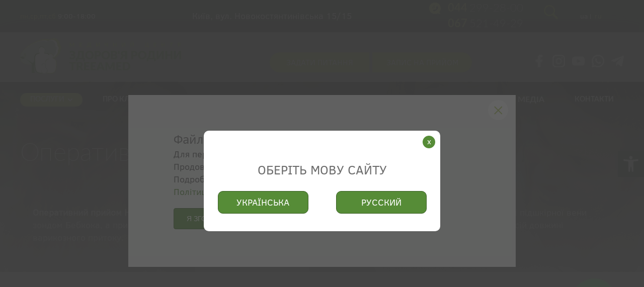

--- FILE ---
content_type: text/html; charset=UTF-8
request_url: https://familyhealth.ua/ua/dictionary/operativnij-prijom-narata-bebkoka_ua/
body_size: 31263
content:
<!DOCTYPE html>
<html lang="uk-UA" prefix="og: http://ogp.me/ns#"></html>

<!-- <html lang="ua" prefix="og: http://ogp.me/ns#"> -->



<head>
	
	<meta name="google-site-verification" content="3EgkQv1buDW8o18I6LHIMCIwcHwrvkAt0W_5CP4v6sQ" />
	
    <meta charset="UTF-8">
    <!-- <meta name="viewport" content="width=device-width, initial-scale=1.0, user-scalable=0"> -->
    <meta name="viewport" content="width=device-width, initial-scale=1">


    <!-- <link rel="apple-touch-icon" href="/favi_512.png?m=1415832495" /> -->
    <title>Оперативний прийом Нарата-Бебкока - це … | Клініка TREEAMED</title>


    <link rel="icon" href="https://familyhealth.ua/favicon.ico" type="image/x-icon">




	<script data-cfasync="false" data-no-defer="1" data-no-minify="1" data-no-optimize="1">var ewww_webp_supported=!1;function check_webp_feature(A,e){var w;e=void 0!==e?e:function(){},ewww_webp_supported?e(ewww_webp_supported):((w=new Image).onload=function(){ewww_webp_supported=0<w.width&&0<w.height,e&&e(ewww_webp_supported)},w.onerror=function(){e&&e(!1)},w.src="data:image/webp;base64,"+{alpha:"UklGRkoAAABXRUJQVlA4WAoAAAAQAAAAAAAAAAAAQUxQSAwAAAARBxAR/Q9ERP8DAABWUDggGAAAABQBAJ0BKgEAAQAAAP4AAA3AAP7mtQAAAA=="}[A])}check_webp_feature("alpha");</script><script data-cfasync="false" data-no-defer="1" data-no-minify="1" data-no-optimize="1">var Arrive=function(c,w){"use strict";if(c.MutationObserver&&"undefined"!=typeof HTMLElement){var r,a=0,u=(r=HTMLElement.prototype.matches||HTMLElement.prototype.webkitMatchesSelector||HTMLElement.prototype.mozMatchesSelector||HTMLElement.prototype.msMatchesSelector,{matchesSelector:function(e,t){return e instanceof HTMLElement&&r.call(e,t)},addMethod:function(e,t,r){var a=e[t];e[t]=function(){return r.length==arguments.length?r.apply(this,arguments):"function"==typeof a?a.apply(this,arguments):void 0}},callCallbacks:function(e,t){t&&t.options.onceOnly&&1==t.firedElems.length&&(e=[e[0]]);for(var r,a=0;r=e[a];a++)r&&r.callback&&r.callback.call(r.elem,r.elem);t&&t.options.onceOnly&&1==t.firedElems.length&&t.me.unbindEventWithSelectorAndCallback.call(t.target,t.selector,t.callback)},checkChildNodesRecursively:function(e,t,r,a){for(var i,n=0;i=e[n];n++)r(i,t,a)&&a.push({callback:t.callback,elem:i}),0<i.childNodes.length&&u.checkChildNodesRecursively(i.childNodes,t,r,a)},mergeArrays:function(e,t){var r,a={};for(r in e)e.hasOwnProperty(r)&&(a[r]=e[r]);for(r in t)t.hasOwnProperty(r)&&(a[r]=t[r]);return a},toElementsArray:function(e){return e=void 0!==e&&("number"!=typeof e.length||e===c)?[e]:e}}),e=(l.prototype.addEvent=function(e,t,r,a){a={target:e,selector:t,options:r,callback:a,firedElems:[]};return this._beforeAdding&&this._beforeAdding(a),this._eventsBucket.push(a),a},l.prototype.removeEvent=function(e){for(var t,r=this._eventsBucket.length-1;t=this._eventsBucket[r];r--)e(t)&&(this._beforeRemoving&&this._beforeRemoving(t),(t=this._eventsBucket.splice(r,1))&&t.length&&(t[0].callback=null))},l.prototype.beforeAdding=function(e){this._beforeAdding=e},l.prototype.beforeRemoving=function(e){this._beforeRemoving=e},l),t=function(i,n){var o=new e,l=this,s={fireOnAttributesModification:!1};return o.beforeAdding(function(t){var e=t.target;e!==c.document&&e!==c||(e=document.getElementsByTagName("html")[0]);var r=new MutationObserver(function(e){n.call(this,e,t)}),a=i(t.options);r.observe(e,a),t.observer=r,t.me=l}),o.beforeRemoving(function(e){e.observer.disconnect()}),this.bindEvent=function(e,t,r){t=u.mergeArrays(s,t);for(var a=u.toElementsArray(this),i=0;i<a.length;i++)o.addEvent(a[i],e,t,r)},this.unbindEvent=function(){var r=u.toElementsArray(this);o.removeEvent(function(e){for(var t=0;t<r.length;t++)if(this===w||e.target===r[t])return!0;return!1})},this.unbindEventWithSelectorOrCallback=function(r){var a=u.toElementsArray(this),i=r,e="function"==typeof r?function(e){for(var t=0;t<a.length;t++)if((this===w||e.target===a[t])&&e.callback===i)return!0;return!1}:function(e){for(var t=0;t<a.length;t++)if((this===w||e.target===a[t])&&e.selector===r)return!0;return!1};o.removeEvent(e)},this.unbindEventWithSelectorAndCallback=function(r,a){var i=u.toElementsArray(this);o.removeEvent(function(e){for(var t=0;t<i.length;t++)if((this===w||e.target===i[t])&&e.selector===r&&e.callback===a)return!0;return!1})},this},i=new function(){var s={fireOnAttributesModification:!1,onceOnly:!1,existing:!1};function n(e,t,r){return!(!u.matchesSelector(e,t.selector)||(e._id===w&&(e._id=a++),-1!=t.firedElems.indexOf(e._id)))&&(t.firedElems.push(e._id),!0)}var c=(i=new t(function(e){var t={attributes:!1,childList:!0,subtree:!0};return e.fireOnAttributesModification&&(t.attributes=!0),t},function(e,i){e.forEach(function(e){var t=e.addedNodes,r=e.target,a=[];null!==t&&0<t.length?u.checkChildNodesRecursively(t,i,n,a):"attributes"===e.type&&n(r,i)&&a.push({callback:i.callback,elem:r}),u.callCallbacks(a,i)})})).bindEvent;return i.bindEvent=function(e,t,r){t=void 0===r?(r=t,s):u.mergeArrays(s,t);var a=u.toElementsArray(this);if(t.existing){for(var i=[],n=0;n<a.length;n++)for(var o=a[n].querySelectorAll(e),l=0;l<o.length;l++)i.push({callback:r,elem:o[l]});if(t.onceOnly&&i.length)return r.call(i[0].elem,i[0].elem);setTimeout(u.callCallbacks,1,i)}c.call(this,e,t,r)},i},o=new function(){var a={};function i(e,t){return u.matchesSelector(e,t.selector)}var n=(o=new t(function(){return{childList:!0,subtree:!0}},function(e,r){e.forEach(function(e){var t=e.removedNodes,e=[];null!==t&&0<t.length&&u.checkChildNodesRecursively(t,r,i,e),u.callCallbacks(e,r)})})).bindEvent;return o.bindEvent=function(e,t,r){t=void 0===r?(r=t,a):u.mergeArrays(a,t),n.call(this,e,t,r)},o};d(HTMLElement.prototype),d(NodeList.prototype),d(HTMLCollection.prototype),d(HTMLDocument.prototype),d(Window.prototype);var n={};return s(i,n,"unbindAllArrive"),s(o,n,"unbindAllLeave"),n}function l(){this._eventsBucket=[],this._beforeAdding=null,this._beforeRemoving=null}function s(e,t,r){u.addMethod(t,r,e.unbindEvent),u.addMethod(t,r,e.unbindEventWithSelectorOrCallback),u.addMethod(t,r,e.unbindEventWithSelectorAndCallback)}function d(e){e.arrive=i.bindEvent,s(i,e,"unbindArrive"),e.leave=o.bindEvent,s(o,e,"unbindLeave")}}(window,void 0),ewww_webp_supported=!1;function check_webp_feature(e,t){var r;ewww_webp_supported?t(ewww_webp_supported):((r=new Image).onload=function(){ewww_webp_supported=0<r.width&&0<r.height,t(ewww_webp_supported)},r.onerror=function(){t(!1)},r.src="data:image/webp;base64,"+{alpha:"UklGRkoAAABXRUJQVlA4WAoAAAAQAAAAAAAAAAAAQUxQSAwAAAARBxAR/Q9ERP8DAABWUDggGAAAABQBAJ0BKgEAAQAAAP4AAA3AAP7mtQAAAA==",animation:"UklGRlIAAABXRUJQVlA4WAoAAAASAAAAAAAAAAAAQU5JTQYAAAD/////AABBTk1GJgAAAAAAAAAAAAAAAAAAAGQAAABWUDhMDQAAAC8AAAAQBxAREYiI/gcA"}[e])}function ewwwLoadImages(e){if(e){for(var t=document.querySelectorAll(".batch-image img, .image-wrapper a, .ngg-pro-masonry-item a, .ngg-galleria-offscreen-seo-wrapper a"),r=0,a=t.length;r<a;r++)ewwwAttr(t[r],"data-src",t[r].getAttribute("data-webp")),ewwwAttr(t[r],"data-thumbnail",t[r].getAttribute("data-webp-thumbnail"));for(var i=document.querySelectorAll("div.woocommerce-product-gallery__image"),r=0,a=i.length;r<a;r++)ewwwAttr(i[r],"data-thumb",i[r].getAttribute("data-webp-thumb"))}for(var n=document.querySelectorAll("video"),r=0,a=n.length;r<a;r++)ewwwAttr(n[r],"poster",e?n[r].getAttribute("data-poster-webp"):n[r].getAttribute("data-poster-image"));for(var o,l=document.querySelectorAll("img.ewww_webp_lazy_load"),r=0,a=l.length;r<a;r++)e&&(ewwwAttr(l[r],"data-lazy-srcset",l[r].getAttribute("data-lazy-srcset-webp")),ewwwAttr(l[r],"data-srcset",l[r].getAttribute("data-srcset-webp")),ewwwAttr(l[r],"data-lazy-src",l[r].getAttribute("data-lazy-src-webp")),ewwwAttr(l[r],"data-src",l[r].getAttribute("data-src-webp")),ewwwAttr(l[r],"data-orig-file",l[r].getAttribute("data-webp-orig-file")),ewwwAttr(l[r],"data-medium-file",l[r].getAttribute("data-webp-medium-file")),ewwwAttr(l[r],"data-large-file",l[r].getAttribute("data-webp-large-file")),null!=(o=l[r].getAttribute("srcset"))&&!1!==o&&o.includes("R0lGOD")&&ewwwAttr(l[r],"src",l[r].getAttribute("data-lazy-src-webp"))),l[r].className=l[r].className.replace(/\bewww_webp_lazy_load\b/,"");for(var s=document.querySelectorAll(".ewww_webp"),r=0,a=s.length;r<a;r++)e?(ewwwAttr(s[r],"srcset",s[r].getAttribute("data-srcset-webp")),ewwwAttr(s[r],"src",s[r].getAttribute("data-src-webp")),ewwwAttr(s[r],"data-orig-file",s[r].getAttribute("data-webp-orig-file")),ewwwAttr(s[r],"data-medium-file",s[r].getAttribute("data-webp-medium-file")),ewwwAttr(s[r],"data-large-file",s[r].getAttribute("data-webp-large-file")),ewwwAttr(s[r],"data-large_image",s[r].getAttribute("data-webp-large_image")),ewwwAttr(s[r],"data-src",s[r].getAttribute("data-webp-src"))):(ewwwAttr(s[r],"srcset",s[r].getAttribute("data-srcset-img")),ewwwAttr(s[r],"src",s[r].getAttribute("data-src-img"))),s[r].className=s[r].className.replace(/\bewww_webp\b/,"ewww_webp_loaded");window.jQuery&&jQuery.fn.isotope&&jQuery.fn.imagesLoaded&&(jQuery(".fusion-posts-container-infinite").imagesLoaded(function(){jQuery(".fusion-posts-container-infinite").hasClass("isotope")&&jQuery(".fusion-posts-container-infinite").isotope()}),jQuery(".fusion-portfolio:not(.fusion-recent-works) .fusion-portfolio-wrapper").imagesLoaded(function(){jQuery(".fusion-portfolio:not(.fusion-recent-works) .fusion-portfolio-wrapper").isotope()}))}function ewwwWebPInit(e){ewwwLoadImages(e),ewwwNggLoadGalleries(e),document.arrive(".ewww_webp",function(){ewwwLoadImages(e)}),document.arrive(".ewww_webp_lazy_load",function(){ewwwLoadImages(e)}),document.arrive("videos",function(){ewwwLoadImages(e)}),"loading"==document.readyState?document.addEventListener("DOMContentLoaded",ewwwJSONParserInit):("undefined"!=typeof galleries&&ewwwNggParseGalleries(e),ewwwWooParseVariations(e))}function ewwwAttr(e,t,r){null!=r&&!1!==r&&e.setAttribute(t,r)}function ewwwJSONParserInit(){"undefined"!=typeof galleries&&check_webp_feature("alpha",ewwwNggParseGalleries),check_webp_feature("alpha",ewwwWooParseVariations)}function ewwwWooParseVariations(e){if(e)for(var t=document.querySelectorAll("form.variations_form"),r=0,a=t.length;r<a;r++){var i=t[r].getAttribute("data-product_variations"),n=!1;try{for(var o in i=JSON.parse(i))void 0!==i[o]&&void 0!==i[o].image&&(void 0!==i[o].image.src_webp&&(i[o].image.src=i[o].image.src_webp,n=!0),void 0!==i[o].image.srcset_webp&&(i[o].image.srcset=i[o].image.srcset_webp,n=!0),void 0!==i[o].image.full_src_webp&&(i[o].image.full_src=i[o].image.full_src_webp,n=!0),void 0!==i[o].image.gallery_thumbnail_src_webp&&(i[o].image.gallery_thumbnail_src=i[o].image.gallery_thumbnail_src_webp,n=!0),void 0!==i[o].image.thumb_src_webp&&(i[o].image.thumb_src=i[o].image.thumb_src_webp,n=!0));n&&ewwwAttr(t[r],"data-product_variations",JSON.stringify(i))}catch(e){}}}function ewwwNggParseGalleries(e){if(e)for(var t in galleries){var r=galleries[t];galleries[t].images_list=ewwwNggParseImageList(r.images_list)}}function ewwwNggLoadGalleries(e){e&&document.addEventListener("ngg.galleria.themeadded",function(e,t){window.ngg_galleria._create_backup=window.ngg_galleria.create,window.ngg_galleria.create=function(e,t){var r=$(e).data("id");return galleries["gallery_"+r].images_list=ewwwNggParseImageList(galleries["gallery_"+r].images_list),window.ngg_galleria._create_backup(e,t)}})}function ewwwNggParseImageList(e){for(var t in e){var r=e[t];if(void 0!==r["image-webp"]&&(e[t].image=r["image-webp"],delete e[t]["image-webp"]),void 0!==r["thumb-webp"]&&(e[t].thumb=r["thumb-webp"],delete e[t]["thumb-webp"]),void 0!==r.full_image_webp&&(e[t].full_image=r.full_image_webp,delete e[t].full_image_webp),void 0!==r.srcsets)for(var a in r.srcsets)nggSrcset=r.srcsets[a],void 0!==r.srcsets[a+"-webp"]&&(e[t].srcsets[a]=r.srcsets[a+"-webp"],delete e[t].srcsets[a+"-webp"]);if(void 0!==r.full_srcsets)for(var i in r.full_srcsets)nggFSrcset=r.full_srcsets[i],void 0!==r.full_srcsets[i+"-webp"]&&(e[t].full_srcsets[i]=r.full_srcsets[i+"-webp"],delete e[t].full_srcsets[i+"-webp"])}return e}check_webp_feature("alpha",ewwwWebPInit);</script><meta name='robots' content='index, follow, max-image-preview:large, max-snippet:-1, max-video-preview:-1' />
<link rel="alternate" href="https://familyhealth.ua/ua/dictionary/operativnij-prijom-narata-bebkoka_ua/" hreflang="uk" />
<link rel="alternate" href="https://familyhealth.ua/dictionary/operativnyj-priyom-narata-bebkoka/" hreflang="ru" />

	<!-- This site is optimized with the Yoast SEO plugin v21.5 - https://yoast.com/wordpress/plugins/seo/ -->
	<meta name="description" content="Оперативний прийом Нарата-Бебкока - це ... 👨⚕️ Розшифровує лікар - судинний хірург, флеболог. ✅ Ключова перевага «TREEAMED» - команда висококласних лікарів." />
	<link rel="canonical" href="https://familyhealth.ua/ua/dictionary/operativnij-prijom-narata-bebkoka_ua/" />
	<meta property="og:locale" content="uk_UA" />
	<meta property="og:locale:alternate" content="" />
	<meta property="og:type" content="article" />
	<meta property="og:title" content="Оперативний прийом Нарата-Бебкока - це … | Клініка TREEAMED" />
	<meta property="og:description" content="Оперативний прийом Нарата-Бебкока - це ... 👨⚕️ Розшифровує лікар - судинний хірург, флеболог. ✅ Ключова перевага «TREEAMED» - команда висококласних лікарів." />
	<meta property="og:url" content="https://familyhealth.ua/ua/dictionary/operativnij-prijom-narata-bebkoka_ua/" />
	<meta property="og:site_name" content="Здоров&#039;я Родини - Медицинский центр Киев" />
	<meta property="article:publisher" content="https://www.facebook.com/familyhealth.ua" />
	<meta property="og:image" content="https://familyhealth.ua/wp-content/uploads/2020/03/Logo_2.png" />
	<meta property="og:image:width" content="400" />
	<meta property="og:image:height" content="400" />
	<meta property="og:image:type" content="image/png" />
	<meta name="twitter:card" content="summary_large_image" />
	<script type="application/ld+json" class="yoast-schema-graph">{"@context":"https://schema.org","@graph":[{"@type":"WebPage","@id":"https://familyhealth.ua/ua/dictionary/operativnij-prijom-narata-bebkoka_ua/","url":"https://familyhealth.ua/ua/dictionary/operativnij-prijom-narata-bebkoka_ua/","name":"Оперативний прийом Нарата-Бебкока - це … | Клініка TREEAMED","isPartOf":{"@id":"https://familyhealth.ua/ua/#website"},"datePublished":"2020-12-03T18:52:35+00:00","dateModified":"2020-12-03T18:52:35+00:00","description":"Оперативний прийом Нарата-Бебкока - це ... 👨⚕️ Розшифровує лікар - судинний хірург, флеболог. ✅ Ключова перевага «TREEAMED» - команда висококласних лікарів.","inLanguage":"uk-UA","potentialAction":[{"@type":"ReadAction","target":["https://familyhealth.ua/ua/dictionary/operativnij-prijom-narata-bebkoka_ua/"]}]},{"@type":"WebSite","@id":"https://familyhealth.ua/ua/#website","url":"https://familyhealth.ua/ua/","name":"Здоров&#039;я Родини - Медицинский центр Киев","description":"Здоров&#039;я Родини - Медицинский центр Киев","publisher":{"@id":"https://familyhealth.ua/ua/#organization"},"potentialAction":[{"@type":"SearchAction","target":{"@type":"EntryPoint","urlTemplate":"https://familyhealth.ua/ua/?s={search_term_string}"},"query-input":"required name=search_term_string"}],"inLanguage":"uk-UA"},{"@type":"Organization","@id":"https://familyhealth.ua/ua/#organization","name":"Медицинский Центр \"Здоров'я Родини TreeAmed\"","url":"https://familyhealth.ua/ua/","logo":{"@type":"ImageObject","inLanguage":"uk-UA","@id":"https://familyhealth.ua/ua/#/schema/logo/image/","url":"https://familyhealth.ua/wp-content/uploads/2020/03/Logo_2.png","contentUrl":"https://familyhealth.ua/wp-content/uploads/2020/03/Logo_2.png","width":400,"height":400,"caption":"Медицинский Центр \"Здоров'я Родини TreeAmed\""},"image":{"@id":"https://familyhealth.ua/ua/#/schema/logo/image/"},"sameAs":["https://www.facebook.com/familyhealth.ua","https://www.instagram.com/familyhealth.center/","https://www.linkedin.com/company/familyhealth/","https://www.youtube.com/user/Familyhealth2007"]}]}</script>
	<!-- / Yoast SEO plugin. -->


<link rel='dns-prefetch' href='//cdnjs.cloudflare.com' />
<script type="text/javascript">
window._wpemojiSettings = {"baseUrl":"https:\/\/s.w.org\/images\/core\/emoji\/14.0.0\/72x72\/","ext":".png","svgUrl":"https:\/\/s.w.org\/images\/core\/emoji\/14.0.0\/svg\/","svgExt":".svg","source":{"concatemoji":"https:\/\/familyhealth.ua\/wp-includes\/js\/wp-emoji-release.min.js?ver=6.3.7"}};
/*! This file is auto-generated */
!function(i,n){var o,s,e;function c(e){try{var t={supportTests:e,timestamp:(new Date).valueOf()};sessionStorage.setItem(o,JSON.stringify(t))}catch(e){}}function p(e,t,n){e.clearRect(0,0,e.canvas.width,e.canvas.height),e.fillText(t,0,0);var t=new Uint32Array(e.getImageData(0,0,e.canvas.width,e.canvas.height).data),r=(e.clearRect(0,0,e.canvas.width,e.canvas.height),e.fillText(n,0,0),new Uint32Array(e.getImageData(0,0,e.canvas.width,e.canvas.height).data));return t.every(function(e,t){return e===r[t]})}function u(e,t,n){switch(t){case"flag":return n(e,"\ud83c\udff3\ufe0f\u200d\u26a7\ufe0f","\ud83c\udff3\ufe0f\u200b\u26a7\ufe0f")?!1:!n(e,"\ud83c\uddfa\ud83c\uddf3","\ud83c\uddfa\u200b\ud83c\uddf3")&&!n(e,"\ud83c\udff4\udb40\udc67\udb40\udc62\udb40\udc65\udb40\udc6e\udb40\udc67\udb40\udc7f","\ud83c\udff4\u200b\udb40\udc67\u200b\udb40\udc62\u200b\udb40\udc65\u200b\udb40\udc6e\u200b\udb40\udc67\u200b\udb40\udc7f");case"emoji":return!n(e,"\ud83e\udef1\ud83c\udffb\u200d\ud83e\udef2\ud83c\udfff","\ud83e\udef1\ud83c\udffb\u200b\ud83e\udef2\ud83c\udfff")}return!1}function f(e,t,n){var r="undefined"!=typeof WorkerGlobalScope&&self instanceof WorkerGlobalScope?new OffscreenCanvas(300,150):i.createElement("canvas"),a=r.getContext("2d",{willReadFrequently:!0}),o=(a.textBaseline="top",a.font="600 32px Arial",{});return e.forEach(function(e){o[e]=t(a,e,n)}),o}function t(e){var t=i.createElement("script");t.src=e,t.defer=!0,i.head.appendChild(t)}"undefined"!=typeof Promise&&(o="wpEmojiSettingsSupports",s=["flag","emoji"],n.supports={everything:!0,everythingExceptFlag:!0},e=new Promise(function(e){i.addEventListener("DOMContentLoaded",e,{once:!0})}),new Promise(function(t){var n=function(){try{var e=JSON.parse(sessionStorage.getItem(o));if("object"==typeof e&&"number"==typeof e.timestamp&&(new Date).valueOf()<e.timestamp+604800&&"object"==typeof e.supportTests)return e.supportTests}catch(e){}return null}();if(!n){if("undefined"!=typeof Worker&&"undefined"!=typeof OffscreenCanvas&&"undefined"!=typeof URL&&URL.createObjectURL&&"undefined"!=typeof Blob)try{var e="postMessage("+f.toString()+"("+[JSON.stringify(s),u.toString(),p.toString()].join(",")+"));",r=new Blob([e],{type:"text/javascript"}),a=new Worker(URL.createObjectURL(r),{name:"wpTestEmojiSupports"});return void(a.onmessage=function(e){c(n=e.data),a.terminate(),t(n)})}catch(e){}c(n=f(s,u,p))}t(n)}).then(function(e){for(var t in e)n.supports[t]=e[t],n.supports.everything=n.supports.everything&&n.supports[t],"flag"!==t&&(n.supports.everythingExceptFlag=n.supports.everythingExceptFlag&&n.supports[t]);n.supports.everythingExceptFlag=n.supports.everythingExceptFlag&&!n.supports.flag,n.DOMReady=!1,n.readyCallback=function(){n.DOMReady=!0}}).then(function(){return e}).then(function(){var e;n.supports.everything||(n.readyCallback(),(e=n.source||{}).concatemoji?t(e.concatemoji):e.wpemoji&&e.twemoji&&(t(e.twemoji),t(e.wpemoji)))}))}((window,document),window._wpemojiSettings);
</script>
<style type="text/css">
img.wp-smiley,
img.emoji {
	display: inline !important;
	border: none !important;
	box-shadow: none !important;
	height: 1em !important;
	width: 1em !important;
	margin: 0 0.07em !important;
	vertical-align: -0.1em !important;
	background: none !important;
	padding: 0 !important;
}
</style>
	<style id='wp-block-library-inline-css' type='text/css'>
:root{--wp-admin-theme-color:#007cba;--wp-admin-theme-color--rgb:0,124,186;--wp-admin-theme-color-darker-10:#006ba1;--wp-admin-theme-color-darker-10--rgb:0,107,161;--wp-admin-theme-color-darker-20:#005a87;--wp-admin-theme-color-darker-20--rgb:0,90,135;--wp-admin-border-width-focus:2px;--wp-block-synced-color:#7a00df;--wp-block-synced-color--rgb:122,0,223}@media (min-resolution:192dpi){:root{--wp-admin-border-width-focus:1.5px}}.wp-element-button{cursor:pointer}:root{--wp--preset--font-size--normal:16px;--wp--preset--font-size--huge:42px}:root .has-very-light-gray-background-color{background-color:#eee}:root .has-very-dark-gray-background-color{background-color:#313131}:root .has-very-light-gray-color{color:#eee}:root .has-very-dark-gray-color{color:#313131}:root .has-vivid-green-cyan-to-vivid-cyan-blue-gradient-background{background:linear-gradient(135deg,#00d084,#0693e3)}:root .has-purple-crush-gradient-background{background:linear-gradient(135deg,#34e2e4,#4721fb 50%,#ab1dfe)}:root .has-hazy-dawn-gradient-background{background:linear-gradient(135deg,#faaca8,#dad0ec)}:root .has-subdued-olive-gradient-background{background:linear-gradient(135deg,#fafae1,#67a671)}:root .has-atomic-cream-gradient-background{background:linear-gradient(135deg,#fdd79a,#004a59)}:root .has-nightshade-gradient-background{background:linear-gradient(135deg,#330968,#31cdcf)}:root .has-midnight-gradient-background{background:linear-gradient(135deg,#020381,#2874fc)}.has-regular-font-size{font-size:1em}.has-larger-font-size{font-size:2.625em}.has-normal-font-size{font-size:var(--wp--preset--font-size--normal)}.has-huge-font-size{font-size:var(--wp--preset--font-size--huge)}.has-text-align-center{text-align:center}.has-text-align-left{text-align:left}.has-text-align-right{text-align:right}#end-resizable-editor-section{display:none}.aligncenter{clear:both}.items-justified-left{justify-content:flex-start}.items-justified-center{justify-content:center}.items-justified-right{justify-content:flex-end}.items-justified-space-between{justify-content:space-between}.screen-reader-text{clip:rect(1px,1px,1px,1px);word-wrap:normal!important;border:0;-webkit-clip-path:inset(50%);clip-path:inset(50%);height:1px;margin:-1px;overflow:hidden;padding:0;position:absolute;width:1px}.screen-reader-text:focus{clip:auto!important;background-color:#ddd;-webkit-clip-path:none;clip-path:none;color:#444;display:block;font-size:1em;height:auto;left:5px;line-height:normal;padding:15px 23px 14px;text-decoration:none;top:5px;width:auto;z-index:100000}html :where(.has-border-color){border-style:solid}html :where([style*=border-top-color]){border-top-style:solid}html :where([style*=border-right-color]){border-right-style:solid}html :where([style*=border-bottom-color]){border-bottom-style:solid}html :where([style*=border-left-color]){border-left-style:solid}html :where([style*=border-width]){border-style:solid}html :where([style*=border-top-width]){border-top-style:solid}html :where([style*=border-right-width]){border-right-style:solid}html :where([style*=border-bottom-width]){border-bottom-style:solid}html :where([style*=border-left-width]){border-left-style:solid}html :where(img[class*=wp-image-]){height:auto;max-width:100%}:where(figure){margin:0 0 1em}html :where(.is-position-sticky){--wp-admin--admin-bar--position-offset:var(--wp-admin--admin-bar--height,0px)}@media screen and (max-width:600px){html :where(.is-position-sticky){--wp-admin--admin-bar--position-offset:0px}}
</style>
<style id='classic-theme-styles-inline-css' type='text/css'>
/*! This file is auto-generated */
.wp-block-button__link{color:#fff;background-color:#32373c;border-radius:9999px;box-shadow:none;text-decoration:none;padding:calc(.667em + 2px) calc(1.333em + 2px);font-size:1.125em}.wp-block-file__button{background:#32373c;color:#fff;text-decoration:none}
</style>
<link rel='stylesheet' id='sbttb-fonts-css' href='https://familyhealth.ua/wp-content/plugins/smooth-back-to-top-button/assets/css/sbttb-fonts.css?ver=1.1.14' type='text/css' media='all' />
<link rel='stylesheet' id='sbttb-style-css' href='https://familyhealth.ua/wp-content/plugins/smooth-back-to-top-button/assets/css/smooth-back-to-top-button.css?ver=1.1.14' type='text/css' media='all' />
<link rel='stylesheet' id='wpcf7-redirect-script-frontend-css' href='https://familyhealth.ua/wp-content/plugins/wpcf7-redirect/build/css/wpcf7-redirect-frontend.min.css?ver=1.1' type='text/css' media='all' />
<link rel='stylesheet' id='grw-public-main-css-css' href='https://familyhealth.ua/wp-content/plugins/widget-google-reviews/assets/css/public-main.css?ver=4.1' type='text/css' media='all' />
<link rel='stylesheet' id='style-css' href='https://familyhealth.ua/wp-content/themes/family/style.css?v=14&#038;ver=6.3.7' type='text/css' media='all' />
<link rel='stylesheet' id='dashicons-css' href='https://familyhealth.ua/wp-includes/css/dashicons.min.css?ver=6.3.7' type='text/css' media='all' />
<style id='dashicons-inline-css' type='text/css'>

        .comment-form label.commentrating { display: inline-block }
        .star-rating .star-full:before { content: "\f155"; }
        .star-rating .star-half:before { content: "\f459"; }
        .star-rating .star-empty:before { content: "\f154"; }
        .star-rating .star {
            color:#6f8d11;
            width:15px;
            height:15px;
            font-size:15px;
            display: inline-block;
            font-family: dashicons;
            font-style: normal;
            font-weight: 400;
            line-height: 1;
            text-align: center;
            text-decoration: inherit;
            vertical-align: top;
            margin-right:2px;
        }
        
</style>
<link rel='stylesheet' id='panda-pods-repeater-general-styles-css' href='https://familyhealth.ua/wp-content/plugins/panda-pods-repeater-field/css/general.min.css?ver=1.0.0' type='text/css' media='all' />
<link rel='stylesheet' id='panda-pods-repeater-styles-css' href='https://familyhealth.ua/wp-content/plugins/panda-pods-repeater-field/css/front-end.min.css?ver=1.2.0' type='text/css' media='all' />
<link rel='stylesheet' id='pojo-a11y-css' href='https://familyhealth.ua/wp-content/plugins/pojo-accessibility/assets/css/style.min.css?ver=1.0.0' type='text/css' media='all' />
<script type='text/javascript' defer="defer" src='https://familyhealth.ua/wp-content/plugins/widget-google-reviews/assets/js/public-main.js?ver=4.1' id='grw-public-main-js-js'></script>
<link rel="https://api.w.org/" href="https://familyhealth.ua/wp-json/" /><link rel="EditURI" type="application/rsd+xml" title="RSD" href="https://familyhealth.ua/xmlrpc.php?rsd" />
<meta name="generator" content="WordPress 6.3.7" />
<link rel='shortlink' href='https://familyhealth.ua/?p=4142' />
<link rel="alternate" type="application/json+oembed" href="https://familyhealth.ua/wp-json/oembed/1.0/embed?url=https%3A%2F%2Ffamilyhealth.ua%2Fua%2Fdictionary%2Foperativnij-prijom-narata-bebkoka_ua%2F" />
<link rel="alternate" type="text/xml+oembed" href="https://familyhealth.ua/wp-json/oembed/1.0/embed?url=https%3A%2F%2Ffamilyhealth.ua%2Fua%2Fdictionary%2Foperativnij-prijom-narata-bebkoka_ua%2F&#038;format=xml" />

            <style type="text/css">
                .progress-wrap {
                    bottom: 50px;
                    height: 46px;
                    width: 46px;
                    border-radius: 46px;
                    background-color: #ffffff;
                    box-shadow: inset 0 0 0 2px #cccccc;
                }

                .progress-wrap.btn-left-side {
                    left: 50px;
                }

                .progress-wrap.btn-right-side {
                    right: 50px;
                }

                .progress-wrap::after {
                    width: 46px;
                    height: 46px;
                    color: #1f2029;
                    font-size: 24px;
                    content: '\e900';
                    line-height: 46px;
                }

                .progress-wrap:hover::after {
                    color: #1f2029;
                }

                .progress-wrap svg.progress-circle path {
                    stroke: #1f2029;
                    stroke-width: 2px;
                }

                
                
                
            </style>

			<style type="text/css">
#pojo-a11y-toolbar .pojo-a11y-toolbar-toggle a{ background-color: #414c43;	color: #ffffff;}
#pojo-a11y-toolbar .pojo-a11y-toolbar-overlay, #pojo-a11y-toolbar .pojo-a11y-toolbar-overlay ul.pojo-a11y-toolbar-items.pojo-a11y-links{ border-color: #414c43;}
body.pojo-a11y-focusable a:focus{ outline-style: solid !important;	outline-width: 1px !important;	outline-color: #FF0000 !important;}
#pojo-a11y-toolbar{ top: 300px !important;}
#pojo-a11y-toolbar .pojo-a11y-toolbar-overlay{ background-color: #ffffff;}
#pojo-a11y-toolbar .pojo-a11y-toolbar-overlay ul.pojo-a11y-toolbar-items li.pojo-a11y-toolbar-item a, #pojo-a11y-toolbar .pojo-a11y-toolbar-overlay p.pojo-a11y-toolbar-title{ color: #333333;}
#pojo-a11y-toolbar .pojo-a11y-toolbar-overlay ul.pojo-a11y-toolbar-items li.pojo-a11y-toolbar-item a.active{ background-color: #414c43;	color: #ffffff;}
@media (max-width: 767px) { #pojo-a11y-toolbar { top: 200px !important; } }</style><noscript><style>.lazyload[data-src]{display:none !important;}</style></noscript><style>.lazyload{background-image:none !important;}.lazyload:before{background-image:none !important;}</style><style>.wp-block-gallery.is-cropped .blocks-gallery-item picture{height:100%;width:100%;}</style><link rel="icon" href="https://familyhealth.ua/wp-content/uploads/2025/07/cropped-cropped-favi-32x32.png" sizes="32x32" />
<link rel="icon" href="https://familyhealth.ua/wp-content/uploads/2025/07/cropped-cropped-favi-192x192.png" sizes="192x192" />
<link rel="apple-touch-icon" href="https://familyhealth.ua/wp-content/uploads/2025/07/cropped-cropped-favi-180x180.png" />
<meta name="msapplication-TileImage" content="https://familyhealth.ua/wp-content/uploads/2025/07/cropped-cropped-favi-270x270.png" />

    <!-- Facebook Pixel Code -->
    <script>
		! function(f, b, e, v, n, t, s) {
			if (f.fbq) return;
			n = f.fbq = function() {
				n.callMethod ?
					n.callMethod.apply(n, arguments) : n.queue.push(arguments)
			};
			if (!f._fbq) f._fbq = n;
			n.push = n;
			n.loaded = !0;
			n.version = '2.0';
			n.queue = [];
			t = b.createElement(e);
			t.async = !0;
			t.src = v;
			s = b.getElementsByTagName(e)[0];
			s.parentNode.insertBefore(t, s)
		}(window, document, 'script',
			'https://connect.facebook.net/en_US/fbevents.js');
		fbq('init', '377026816408421');
		fbq('track', 'PageView');
    </script>
    <noscript><img height="1" width="1" style="display:none" src="https://www.facebook.com/tr?id=377026816408421&ev=PageView&noscript=1" /></noscript>
    <!-- End Facebook Pixel Code -->


    <!-- Facebook Pixel Code -->
    <script>
		!function(f,b,e,v,n,t,s)
		{if(f.fbq)return;n=f.fbq=function(){n.callMethod?
			n.callMethod.apply(n,arguments):n.queue.push(arguments)};
			if(!f._fbq)f._fbq=n;n.push=n;n.loaded=!0;n.version='2.0';
			n.queue=[];t=b.createElement(e);t.async=!0;
			t.src=v;s=b.getElementsByTagName(e)[0];
			s.parentNode.insertBefore(t,s)}(window, document,'script',
			'https://connect.facebook.net/en_US/fbevents.js');
		fbq('init', '1790578041237095');
		fbq('track', 'PageView');
    </script>
    <noscript><img height="1" width="1"
                   src="https://www.facebook.com/tr?id=1790578041237095&ev=PageView&noscript=1"
        /></noscript>
    <!-- End Facebook Pixel Code -->

   
    <!-- Google Tag Manager -->
<script>(function(w,d,s,l,i){w[l]=w[l]||[];w[l].push({'gtm.start':
new Date().getTime(),event:'gtm.js'});var f=d.getElementsByTagName(s)[0],
j=d.createElement(s),dl=l!='dataLayer'?'&l='+l:'';j.async=true;j.src=
'https://www.googletagmanager.com/gtm.js?id='+i+dl;f.parentNode.insertBefore(j,f);
})(window,document,'script','dataLayer','GTM-NDGZJF');</script>
<!-- End Google Tag Manager -->




    <meta name="google-site-verification" content="kRNNs0peOd9lkKho_bJuBwJj6V-yTE4hfW-WQ-MN_pI" />
    <style>
        .direction_banner_section_list {
    background: rgba(88, 141, 55, 0.7);
    position: relative;
    margin-top: 50px;
    min-height: 265px;
}
.covid_banner {
    height: auto;
}
.direction_banner_padding {
    padding-top: 260px;
}
.d-flex {
    display: flex;
}
.banner_section_list_left, .banner_section_list_right {
    width:50%;
}
.section_list_left {
    text-transform: uppercase;
    margin-top: 30px;
    margin-bottom: 30px;
    list-style: none;
    color: white;
    font-family: ClearSans-Bold;
}
.section_list_left li {
    margin-bottom: 25px;
    position: relative;
}
.section_list_left li:before{
    content:"";
    position: absolute;
    top: 10px;
    left: -10px;
    width: 5px;
    height: 5px;
    background: #afcb57;
    border-radius: 50%;
}
.text-orange {
    color: #fcb02b;
}
.covid_man {
    position: absolute;
    right: 80px;
    bottom: -4px;
    display: block;
}
.banner_covid_container {
    position: relative;
    height: 100%;
}
.banner_covid_container_button_wrapper {
    display: flex;
    justify-content: center;
    padding-top: 20px;
    padding-bottom: 50px;
    position: relative;
}
.banner_section_list_right {
    position: relative;
}
.section_list_right {
    color: white;
    list-style: none;
    font-family: ClearSans-Regular;
}
.section_list_right li:nth-child(1) {
    position: absolute;
    right: 0px;
    top:10px;
    color: white;
}
.section_list_right li:nth-child(1):before {
    content: '';
    width: 231px;
    height:36px;
    background: url('https://familyhealth.ua/wp-content/uploads/2020/12/covid_line_1.png') no-repeat;
    right:0px;
    top:10px;
    position: absolute;
}
.section_list_right li:nth-child(2) {
    position: absolute;
    right: 320px;
    top:55px;
    color: white;
}
.section_list_right li:nth-child(2):before {
    content: '';
    width: 231px;
    height:36px;
    background: url('https://familyhealth.ua/wp-content/uploads/2020/12/covid_line_2.png') no-repeat;
    left:0px;
    bottom:-25px;
    position: absolute;
}
.section_list_right li:nth-child(3) {
    position: absolute;
    right: 0px;
    top:100px;
    color: white;
}
.section_list_right li:nth-child(3):before {
    content: '';
    width: 231px;
    height:36px;
    background: url('https://familyhealth.ua/wp-content/uploads/2020/12/covid_line_1.png') no-repeat;
    right:0px;
    top:10px;
    position: absolute;
}
.section_list_right li:nth-child(4) {
    position: absolute;
    right: 370px;
    top:200px;
    color: white;
}
.section_list_right li:nth-child(4):before {
    content: '';
    width: 231px;
    height:36px;
    background: url('https://familyhealth.ua/wp-content/uploads/2020/12/covid_line_2.png') no-repeat;
    left:0px;
    bottom:-25px;
    position: absolute;
}
.section_list_right li:nth-child(5) {
    position: absolute;
    right: 0px;
    top:200px;
    color: white;
}
.section_list_right li:nth-child(5):before {
    content: '';
    width: 140px;
    height:36px;
    background: url('https://familyhealth.ua/wp-content/uploads/2020/12/covid_line_1.png') no-repeat;
    right:0px;
    top:10px;
    position: absolute;
}
.covid_man_mobile {
    display: none;
}
@media (max-width: 767px) {
    .covid_banner {
        padding-bottom: 0px;
    }
    .banner_covid_container_button_wrapper {
        padding-bottom: 20px;
    }
    .covid_man_mobile {
        display: block;
        margin: 0 auto;
        margin-bottom: -4px;
    }
    .direction_banner_section_list .d-flex {
        display: flex;
        flex-wrap: wrap;
    }
    .banner_section_list_left, .banner_section_list_right {
        width: 100%;
    }
    .covid_banner {
        padding-top: 172px;
    }
    .covid_man {
        display: none;
    }
    .section_list_right li:nth-child(1){

    }
    .section_list_right li:nth-child(2){
        right:240px;
        top:1px;
    }
    .section_list_right li:nth-child(3) {

    }
    .section_list_right li:nth-child(4) {
        right:280px;
        top:170px;
    }
    .section_list_right li:nth-child(5) {
        right: -10px;
        top: 155px;
    }
    .section_list_right li:nth-child(1):before {
        width: 177px;
    }
    .section_list_right li:nth-child(2):before {
        width: 125px;
        background-position: right top;
    }
    .section_list_right li:nth-child(3):before {
        width: 177px;
    }
    .section_list_right li:nth-child(4):before {
        width: 145px;
        background-position: right top;
    }
    .section_list_right li:nth-child(5):before {
        width:122px;
        top:15px;
    }
}
@media (min-width: 768px) and (max-width: 1200px) {
    .covid_banner {
        padding-top: 180px;
    }
    .covid_man {
        display: none;
    }
    .section_list_right li:nth-child(1), .section_list_right li:nth-child(2), .section_list_right li:nth-child(3),
    .section_list_right li:nth-child(4), .section_list_right li:nth-child(5) {
        position: static;
        margin-bottom: 20px;
    }
    .section_list_right li:nth-child(1):before, .section_list_right li:nth-child(2):before,
    .section_list_right li:nth-child(3):before,
    .section_list_right li:nth-child(4):before, .section_list_right li:nth-child(5):before {
        display: none;
    }
    .section_list_right {
        margin-top: 30px;
    }
}.p-30-0 {
    padding-top: 30px;
    padding-bottom: 0px;
}
@media (max-width: 767px) {
    .text_after_banner h2 {
        margin-top: 45px;
        margin-bottom: 45px;
    }
}
.covid_simptomy {
    background: #f2f2f2;
    padding-bottom: 60px;
}
.p-0-20 {
    padding-top: 0px;
    padding-bottom: 20px;
}
.simptomy_wrapper {
    display: flex;
    flex-wrap: wrap;
    justify-content: center;
}
.simptomy_item {
    width: 20%;
    display: flex;
    justify-content: center;
    flex-wrap: wrap;
    padding: 20px;
}
.simptomy_item img {
    max-width: 100%;
    display: block;
    width: 98px;
    height: 98px;
}
.simptomy_item_desc {
    width: 100%;
    text-align: center;
}
.simptomy_item:nth-child(6){
    margin-left: 1px;
}
.simptomy_item:nth-child(6), .simptomy_item:nth-child(7), .simptomy_item:nth-child(8), .simptomy_item:nth-child(9)
{
    border-bottom: 1px solid #afcb57;
    border-top: 1px solid #afcb57;
}
@media (max-width: 767px) {
    .simptomy_item {
        width: 100%;
        border:none!important;
    }
    .covid_simptomy {
        padding-bottom: 0px;
    }
}.covid_faq {
    padding-top: 40px;
    background: #f2f2f2;
    padding-bottom: 60px;
}
.covid_faq h2 {
    box-sizing: inherit;
    margin: 0;
    padding: 0;
    text-align: center;
    color: #66954b;
    font-family: Lato-Thin;
    text-transform: uppercase;
    margin-bottom: 20px;
}
.faq-wrapper {
    padding-top: 30px;
    padding-bottom: 30px;
    display: flex;
}
.faq-left {
    width: 50%;
    text-align: center;
    padding: 15px;
}
.faq-right {
    width: 50%;
}
.faq-left img {
    max-width: 100%;
    border:1px solid #66954b;
}
.faq-left {
    width: 50%;
    padding: 15px;
}

.faq_wrapper {
    box-sizing: border-box;
    border: 0;
    font: inherit;
    font-size: 100%;
    vertical-align: baseline;
    width: 90%;
    max-width: 1200px;
    margin: 0 auto;
    padding: 20px;
    border-radius: 6px;
}
.faq_question {
    box-sizing: border-box;
    padding: 5px 75px 15px 15px;
    font-style: normal;
    line-height: 36px;
    position: relative;
    cursor: pointer;
    font-size: 18px;
    font-family: ClearSans-Regular;
    color: #555;
    border-bottom: 1px solid #588d37;
}
.faq_close {
    width: 13px;
    height: 13px;
    position: absolute;
    background: url('/wp-content/uploads/2020/12/cross.png');
    top: 20px;
    right: 25px;
    transition: 0.7s;
}
.faq_answer {
    font-size: 18px;
    font-family: ClearSans-Regular;
    color: #555;
    box-sizing: border-box;
    line-height: 22px;
    vertical-align: baseline;
    background: white;
    padding: 15px;
    display: none;
    opacity: 0;
    transition: 0.7s;
    border-bottom: 1px solid #588d37;
}
.fadeIn {
    display: block;
    opacity: 1;
}
.faq_active {
    background: white;
    border-bottom: none;
}
.faq_active .faq_close {
    transform: rotate(45deg);
    background: url('/wp-content/uploads/2020/12/cross.png');
}
@media (max-width: 767px) {
    .faq-wrapper {
        flex-wrap: wrap;
    }
    .faq-left, .faq-right {
        width: 100%;
    }
    .faq_question {
        padding: 5px 50px 5px 10px;
    }
    .faq_answer {
        padding: 10px;
    }
    .faq_title {
        font-size: 24px;
    }
    .faq {
        padding: 10px 0px;
    }
    .covid_faq {
        padding-bottom: 0px;
    }
}.covid_packages {
    padding-top: 40px;
    background: #f2f2f2;
    padding-bottom: 90px;
}
.covid_packages h2 {
    box-sizing: inherit;
    margin: 0;
    padding: 0;
    text-align: center;
    color: #66954b;
    font-family: Lato-Thin;
    text-transform: uppercase;
    margin-bottom: 20px;
}
.covid_packages table {
    margin-top: 30px;
    font-family: ClearSans-Regular;
}
.table_col_1 {
    max-width: 500px;
}

@media (max-width: 767px) {
    .covid_packages {
        padding-bottom: 50px;
    }
}.covid_text_after_table {
    padding-top: 50px;
    padding-bottom: 0px;
    background: white;
}.table_different {
    margin-top: 30px;
    margin-bottom: 30px;
    font-family: ClearSans-Regular;
}
.covid_difference {
    padding-bottom: 30px;
}
.table_different .title_table{
    background: #588d37;
    padding-top: 15px;
    padding-bottom: 15px;
}
.table_different tbody {
    background: white;
}
.table_different .table_difference_title {
    border: none;
}
.table_difference_title .title_wrapper {
    display: flex;
    align-items: center;
    justify-content: center;
    width: 100%;
    height: 100%;
}
.table_difference_title:nth-child(2) .title_wrapper {
    border-right: 1px solid white;
    border-left: 1px solid white;
}
.table_different .title_table {
    padding-left: 0px;
    padding-right: 0px;
}
.table_different .title_table:nth-child(1) {
    min-width: 450px;
    height: 75px;
}
.table_different .title_table:nth-child(2) {
    min-width: 350px;
    height: 75px;
}
.table_different .title_table:nth-child(3) {
    min-width: 350px;
    height: 75px;
}
.table_different .table_difference_td {
    border-bottom: 1px solid #588d37;
    margin-left: 15px;
    border-left:1px solid #588d37;
}
.table_different .table_difference_td:nth-child(1) {
    padding-left: 25px;
}
.table_different .table_difference_td:nth-child(3) {
    border-right:1px solid #588d37;
}
@media (max-width: 767px) {
    .covid_difference {
        padding-top: 50px;
        padding-bottom: 0px;
    }
    .table_different .title_table:nth-child(1), .table_different .title_table:nth-child(2),
    .table_different .title_table:nth-child(3) {
        min-width: 100px;
    }
}.covid_treatment {
    padding-top: 30px;
    padding-bottom: 30px;
    background: #f2f2f2;
}
.covid_treatment_wrapper {
    display: flex;
    padding-bottom: 30px;
}
.covid_treatment_left, .covid_treatment_right {
    width: 50%;
    padding-top: 35px;
}
.covid_treatment_left {
    text-align: center;
    padding-left: 15px;
    padding-right: 15px;
}
.covid_treatment_left img {
    border:1px solid #66954b;
}
.covid_treatment_helper_wrapper {
    display: flex;
    flex-wrap: wrap;
}
.helper_item {
    width:25%;
    padding: 20px;
    display: flex;
    justify-content: center;
}
.helper_card {
    width:230px;
}
.helper_card img {
    width: 100%;
    margin-bottom: 20px;
    border:1px solid #66954b;
}
@media (max-width: 767px) {
    .covid_treatment_wrapper, .covid_treatment_helper_wrapper{
        flex-wrap: wrap;
    }
    .covid_treatment_left, .covid_treatment_right {
        width: 100%;
    }
    .helper_item {
        width: 100%;
    }
    .covid_treatment {
        padding-bottom: 0px;
        padding-top: 0px;
    }
}
.prevention {
    background: white;
    padding-bottom: 30px;
}
.prevention_list {
    margin-left: 100px;
    margin-top: 40px;
}
.biografi_main_content_block .prevention_list li {
    position: relative;
    list-style: none;
    margin-bottom: 25px;
    font-weight: 600;
}

.biografi_main_content_block .prevention_list li:before {
    content: '';
    width: 24px;
    height: 25px;
    background: url('/wp-content/uploads/2020/12/prevention_item.png');
    position: absolute;
    top:2px;
    left:-40px;
}

@media (max-width: 767px) {
    .prevention_list {
        margin-left: 40px;
    }
    .prevention {
        padding-bottom: 0px;
    }
}.review_2 {
    padding-top: 70px;
    padding-bottom: 120px;
}
.comments_title_2 {
    text-transform: uppercase!important;
    text-align: center;
    font-size: 25px;
    font-family: Lato-Thin;
    color: #588d37;
    margin-bottom:30px;
}
.comments_row_2 {
    padding: 15px;
    margin-bottom: 20px;
}
.comments_row_info {
    margin-bottom: 10px;
}
.comments_row_name_2 {
    padding: 0;
    font-family: ClearSans-Regular;
    color: #555;
    font-size: 20px;
    font-weight: bold;
    margin: 0 0 5px;
}
.comments_row_data_2 {
    padding: 0;
    font-family: ClearSans-Regular;
    color: #555;
    font-size: 18px;
    margin: 0 0 10px;
}
.comments_row_answer {
    margin-left: 30px;
    padding: 15px;
    margin-top: 10px;
    margin-bottom: 10px;
    border-radius: 4px;
    background: #e3e6e1;
}
.admin_answer {
    position: relative;
    padding-left: 70px;
    margin-bottom: 20px;
    display: inline-block;
    padding-top: 15px;
}
.admin_answer:before {
    content: '';
    position: absolute;
    width: 64px;
    height: 64px;
    position: absolute;
    top:0px;
    left:0px;
    background: url(/wp-content/uploads/2019/07/logo_rodina.png);
}
.comments_row_desc {
    font-family: ClearSans-Regular;
}
.comments_row_answer_link a {
    font-size: 18px;
    color: rgb(252, 176, 43);
    font-family: ClearSans-Bold;
    margin-top: 20px;
    display: inline-block;
}
.comments_row_answer_link {
    margin-bottom: 10px;
}
.comment_form_ajax {
    padding: 15px;
}
.comment_form_info {
    display: flex;
    justify-content: space-between;
    margin-bottom: 20px;
}

.comment_form_comment textarea
{
    display: block;
    border: 1px solid #759e5e;
    padding: 15px;
    width: 100%;
    margin: 0 auto;
    min-height: 115px;
    font-family: ClearSans-Regular;
    font-size: 18px;
    color:#555;
}
.form_submit {
    text-align: center;
    padding: 15px;
}
.submit_ajax_comment {
    cursor: pointer;
    transition: .7s;
    margin-top: 30px;
    width: 210px;
    height: 50px;
    color: #fff;
    text-transform: uppercase;
    font-family: ClearSans-Regular;
    font-size: 16px;
    border-radius: 50px;
    background: #588d37;
    box-shadow: 0 22px 22px rgba(0,0,0,.12);
    border: 0 solid #fff;
    margin-bottom: 20px;
}
.form_container {
    padding-top: 50px;
    padding-bottom: 20px;
    max-width: 100%;
}
.form_title {
    position: relative;
    width: 100%;
    padding-right: 15px;
    padding-left: 15px;
    text-transform: uppercase!important;
    text-align: center;
    font-size: 25px;
    font-family: Lato-Thin;
    color: #588d37;
    margin-bottom: 30px;
}
.comment_form_name, .comment_form_email {
    color: #555;
    margin-top: 20px;
    margin-bottom: 5px;
    border: 0 solid #fff;
    border-bottom: 1px solid #759e5e;
    font-family: ClearSans-Regular;
    font-size: 18px;
    width: 100%;
    border-radius: 0;
    background: 0 0;
    padding-left: 6px;
    width: 100%;
}
.wrap-stars {
    font-family: ClearSans-Regular;
    font-size: 18px;
    color:#555;
}
.comment_form_input_wrapper {
    width: 45%;
}
.comment_form_stars {
    display: flex;
    justify-content: center;
    padding-top: 0px;
    padding-bottom:25px;
}
.error_message {
    color: red;
    text-align: center;
}
.success_message {
    color: #759e5e;
    text-align: center;
}
@media (min-width: 319px) and (max-width: 768px) {
    .review_2 {
        padding-top: 0px;
        padding-bottom: 0px;
    }
    .form_container {
        padding-left: 0px!important;
        padding-right: 0px!important;
    }
    .comment_form_info {
        flex-wrap: wrap;
    }
    .comment_form_input_wrapper {
        width: 100%;
    }
    .comments_title_2 {
        margin-top: 30px;
    }
}    </style>
</head>
<body class="dictionary-template-default single single-dictionary postid-4142">
<script data-cfasync="false" data-no-defer="1" data-no-minify="1" data-no-optimize="1">if(typeof ewww_webp_supported==="undefined"){var ewww_webp_supported=!1}if(ewww_webp_supported){document.body.classList.add("webp-support")}</script>


<!-- Google Tag Manager (noscript) -->
<noscript><iframe src="https://www.googletagmanager.com/ns.html?id=GTM-NDGZJF"
height="0" width="0" style="display:none;visibility:hidden"></iframe></noscript>
<!-- End Google Tag Manager (noscript) -->



<!-- support   Add class for show banner-->
<div class="header_shares" style="display:none">
    <div class="shares_direction_block header_action_banner lazyload"
         style="background: 0 0/cover;" data-back="/wp-content/uploads/2020/12/header_banner.jpg" data-back-webp="/wp-content/uploads/2020/12/header_banner.jpg.webp">
        <div class="container padding_null">
            <div class="row">
                <!--
                    <div class="col-lg-5 col-md-12 padding_null text_midle">
                        <p class="shares_title">
							<span class="shares color_yellow">Акція</span> <span class="shares name_shares color_white text_underline">
							Black friday</span></p>
                    </div>
                    <div class="col-lg-5 col-md-7 padding_null text_midle">
						<p class="shares_value"><mark style="color:#fff; background:transparent;">знижка</mark> 80 %</p>
                    </div>

                    <div class="col-lg-2 col-md-5 padding_null text_midle">
						<div class="shares_button" style="z-index:10"><a href="/ua/aktsiyi/">
							<button>Докладніше</button></a>
						</div>
                    </div>

					<div class="col-lg-5 col-md-12 padding_null text_midle">
                        <p class="shares_title">
							<span class="shares color_yellow">Акція</span> <span class="shares name_shares color_white text_underline">
							Black friday</span></p>
                    </div>-->
                <div class="col-lg-9  col-md-7 padding_null text_midle">
                    <p class="shares_value">
                        <a href='/ua/covid19-help_ua/' style="color: white">
                            On-line супровід при COVID-19                        </a>
                    </p>
                </div>

                <div class="col-lg-3 col-md-5 padding_null text_midle" style="justify-content: flex-end">
                    <div class="shares_button">
                        <a href='/ua/covid19-help_ua/'><button>Записатися</button></a>
                    </div>
                </div>
            </div>
        </div>
    </div>
</div>
<header itemscope itemtype="http://schema.org/LocalBusiness">
    <!-- style="margin-top:100px;" -->
    <div class="header_section_1">

        <span itemprop="openingHours" content="пн,ср,пт: 9:00-18:00"></span>
        <span itemprop="openingHours" content="cб: 10:00-16:00"></span>
        <span itemprop="openingHours" content="вс: 9:00-15:00 (call center)"></span>
        <span itemprop="name" content="Здоров&#039;я Родини &#8211; Медицинский центр Киев"></span>
        <span itemprop="url" content="https://familyhealth.ua/ua/"></span>
        <span itemprop="telephone" content="(044) 299-28-00"></span>
        <span itemprop="telephone" content="(067) 521-49-29"></span>
        <span itemprop="address" content="вулиця Новокостянтинівська, 15/15, Київ, 04080"></span>
        <span itemprop="image" content="https://familyhealth.ua/Logo_2.svg"></span>
        <span itemprop="priceRange" content="от 250 грн. до 25 000 грн"></span>

        <div class="container padding_null">
            <div class="row">
                <div class="col-lg-3 col-md-6 padding_null time-work text_midle">
                   
                    <div>
                        <span class="color_green">пн,ср,пт,сб</span> <span class="color_white">9:00-18:00</span> 
                        <!-- <span class="color_green second_time_work">cб</span> <span class="color_white">10:00-16:00</span> -->
                        <div class="text-center time-work-weekend">
                            <!-- <span class="color_green second_time_work">нд</span> <span class="color_white">9:00-15:00 (call center)</span> -->
                    </div>                       
                    </div>
                </div>
                <!-- <div class="col-lg-2  padding_null text_midle">
                    <a href='/ua/grafik-roboty-likariv/'><button class="button-grafik color_white text_uppercase">РОЗКЛАД ЛІКАРІВ</button></a>
                </div> -->
                <div class="col-lg-4  padding_null text_midle">
                    <p class="addr">
                        Київ, вул. Новокостянтинівська 15/15                    </p>
                    <!-- <picture><source   type="image/webp" data-srcset="/wp-content/uploads/2021/06/lupa.png.webp"><img src="[data-uri]"
                         class="js_search_pop_up search_dc lazyload" data-eio="p" data-src="/wp-content/uploads/2021/06/lupa.png" decoding="async" width="300" height="300" data-eio-rwidth="300" data-eio-rheight="300" /><noscript><img src="/wp-content/uploads/2021/06/lupa.png"
                         class="js_search_pop_up search_dc" data-eio="l" /></noscript></picture> -->
                </div>
                <div class="col-lg-3 col-md-4 viber_wrapper padding_null text_midle">
                    <div class="text-right phone-header">
                        <span class="color_green text_phone text_uppercase text-right"></span>
                        <img src="" data-desctop-easy-load="/wp-content/uploads/2019/07/viber_icon.png" class="viber_header mm_easy_load" alt="">
                        <a href="tel:0442992800">
                            <span class="color_green lato_bold header_number">044</span>
                            <span class="color_white lato_thin header_number"> 299-28-00</span>
                        </a><br/>
                        <a href="tel:0675214929">
                            <span class="color_green lato_bold header_number">067</span>
                            <span class="color_white lato_thin header_number"> 521-49-29</span>
                        </a>
                    </div>
                </div>
                <div class="col-lg-2  padding_null text_midle lang-block">
                    <picture><source   type="image/webp" data-srcset="/wp-content/uploads/2021/06/lupa.png.webp"><img src="[data-uri]"
                         class="js_search_pop_up search_dc lazyload" data-eio="p" data-src="/wp-content/uploads/2021/06/lupa.png" decoding="async" width="300" height="300" data-eio-rwidth="300" data-eio-rheight="300" /><noscript><img src="/wp-content/uploads/2021/06/lupa.png"
                         class="js_search_pop_up search_dc" data-eio="l" /></noscript></picture>
                    <div class="lang_wrapper">
                        <ul class="lang-js">
								<li class="lang-item lang-item-5 lang-item-ua current-lang lang-item-first"><a  lang="uk-UA" hreflang="uk-UA" href="https://familyhealth.ua/ua/dictionary/operativnij-prijom-narata-bebkoka_ua/">ua</a></li>
	<li class="lang-item lang-item-2 lang-item-ru"><a  lang="ru-UA" hreflang="ru-UA" href="https://familyhealth.ua/dictionary/operativnyj-priyom-narata-bebkoka/">ru</a></li>
                        </ul>
                    </div>
                    
                </div>
            </div>
        </div>
    </div>

    <div class="header_section_2">
        <div class="container padding_null">
            <div class="row">
                <div class="col-lg-4 padding_null text_midle">
                    <a href='/ua/'>
                        <img src="" data-desctop-easy-load="/Logo_2.svg" class="logo_img_header mm_easy_load" alt="familyhealth"></a>
                </div>
                <div class="col-lg-5  padding_null text_midle">
                    <div class="text-right  header_callback">
                        <button class='button_ask text_uppercase popup_activ_1 color_white'>
							Задати питання                        </button>
                        <button class='button_call_back text_uppercase popup_activ_2 color_white'>
							Запис на прийом                        </button>
                    </div>
                </div>
                <div class="col-lg-1  shares_header padding_null text_midle">
                    <!-- <div class="text-center hot-time"><a href='/ua/gariachi-godyny/'>
                            <img src='' data-desctop-easy-load='/UA.svg' class="mm_easy_load" alt="hot hours"/></a></div> -->
                </div>
                <div class="col-lg-2 padding_null text_midle">
                    <div class="text-right social-header">
                        <ul class="social_header">
                            <li>
                                <a href="https://www.facebook.com/familyhealth.ua" target="_blank">
                                   <picture><source   type="image/webp" data-srcset="/wp-content/uploads/2022/07/fejsbuk_belyj-01.png.webp"><img class="mm_easy_load lazyload" src="[data-uri]" alt="" data-eio="p" data-src="/wp-content/uploads/2022/07/fejsbuk_belyj-01.png" decoding="async" width="24" height="24" data-eio-rwidth="24" data-eio-rheight="24" /><noscript><img class="mm_easy_load" src="/wp-content/uploads/2022/07/fejsbuk_belyj-01.png" alt="" data-eio="l" /></noscript></picture>
                                </a>
                            </li>
                            <li>
                                <a href="https://www.instagram.com/familyhealth.center" target="_blank">
                                    <picture><source   type="image/webp" data-srcset="/wp-content/uploads/2022/07/instagram_belyj-01.png.webp"><img class="mm_easy_load lazyload" src="[data-uri]" alt="" data-eio="p" data-src="/wp-content/uploads/2022/07/instagram_belyj-01.png" decoding="async" width="24" height="24" data-eio-rwidth="24" data-eio-rheight="24"><noscript><img class="mm_easy_load" src="/wp-content/uploads/2022/07/instagram_belyj-01.png" alt="" data-eio="l"></noscript></picture>
                                </a>
                            </li>
                            <li>
                                <a href="https://www.youtube.com/user/Familyhealth2007" target="_blank">
                                    <picture><source   type="image/webp" data-srcset="/wp-content/uploads/2022/07/yutub_belyj-01.png.webp"><img class="mm_easy_load lazyload" src="[data-uri]" alt="" data-eio="p" data-src="/wp-content/uploads/2022/07/yutub_belyj-01.png" decoding="async" width="24" height="24" data-eio-rwidth="24" data-eio-rheight="24"><noscript><img class="mm_easy_load" src="/wp-content/uploads/2022/07/yutub_belyj-01.png" alt="" data-eio="l"></noscript></picture>
                                </a>
                            </li>
                            <li>
                                <a href="https://invite.viber.com/?g2=AQBNX16vVe1jpE7p3bISVOnc%2BYkYw8mUZE2ZUVwF5jQGWtj6GCmj%2FN7GwBVQX1LW" target="_blank">
                                    <picture><source   type="image/webp" data-srcset="/wp-content/uploads/2022/07/vajber_belyj-01.png.webp"><img class="mm_easy_load lazyload" src="[data-uri]" alt="" data-eio="p" data-src="/wp-content/uploads/2022/07/vajber_belyj-01.png" decoding="async" width="24" height="24" data-eio-rwidth="24" data-eio-rheight="24"><noscript><img class="mm_easy_load" src="/wp-content/uploads/2022/07/vajber_belyj-01.png" alt="" data-eio="l"></noscript></picture>
                                </a>
                            </li>
                            <li>
                                <a href="https://t.me/familyhealthinfocenter" target="_blank">
                                    <picture><source   type="image/webp" data-srcset="/wp-content/uploads/2022/07/telega_belyj-01.png.webp"><img class="mm_easy_load lazyload" src="[data-uri]" alt="" data-eio="p" data-src="/wp-content/uploads/2022/07/telega_belyj-01.png" decoding="async" width="24" height="24" data-eio-rwidth="24" data-eio-rheight="24"><noscript><img class="mm_easy_load" src="/wp-content/uploads/2022/07/telega_belyj-01.png" alt="" data-eio="l"></noscript></picture>
                                </a>
                            </li>
                        </ul>
                    </div>
                </div>
            </div>
        </div>
    </div>
    <div class="header_section_3">
        <div class="container padding_null">
            <div class="row">
                <div class="col-lg-12 nav_menu_div padding_null">
                    <div class="wrap_menu">
                        <div class="menu_item text_uppercase lato_bold text_midle">
                            <div class="cower_dropdown_menu activ_nav_link">послуги<img class="mm_easy_load" src="" data-desctop-easy-load="/wp-content/uploads/2019/07/service.png" alt="">
                                <div class="mm_dropdown_menu">
                                    <div class="container ">
                                        <div class="row">
                                            <div class="col-md-3 column_menu">
                                                <div class="wrap_service_menu">
                                                    <p class="menu_title_service"><a href='/ua/direction/ginekologiya_ua/'>Гінекологія</a></p>
                                                    <ul class="menu_list_link">
                                                        <li class="menu_item_link">
                                                            <a href='/ua/services/displaziya-shiyki-matki-likuvannya/'>
																Дисплазія шийки матки</a></li>
                                                        <li class="menu_item_link">
                                                            <a href='/ua/services/neregulyarnyy-menstrualnyy-cikl/'>
																Нерегулярний менструальний цикл</a></li>
                                                        <li class="menu_item_link">
                                                            <a href='/ua/services/netrimannya-sechi/'>Нетримання сечі</a></li>
                                                    </ul>
                                                    <p class="menu_link_all_service">
                                                        <a href='/ua/direction/ginekologiya_ua/'>всі послуги</a></p>
                                                </div>
                                                <div class="wrap_service_menu">
                                                    <p class="menu_title_service"><a href='/ua/direction/urolohiya/'>Урологія</a></p>
                                                    <ul class="menu_list_link">
                                                        <li class="menu_item_link">
                                                            <a href='/ua/services/infektsii-sechostatevoyi-sisemy/'>Інфекції сечостатевої системи</a></li>
                                                        <li class="menu_item_link"><a href='/ua/services/korotka-vuzdechka/'>
																Коротка вуздечка</a></li>
                                                        <li class="menu_item_link">
                                                            <a href='/ua/services/kondylomy-papillomy/'>
																Кондиломи, папіломи</a></li>
                                                    </ul>
                                                    <p class="menu_link_all_service"><a href='/ua/direction/urolohiya/'>всі послуги</a></p>
                                                </div>
                                                <div class="wrap_service_menu">
                                                    <p class="menu_title_service"><a href='/ua/direction/proktolohiya/'>Проктологія</a></p>
                                                    <ul class="menu_list_link">
                                                        <li class="menu_item_link">
                                                            <a href='/ua/services/kondilomi-perianalnoyi-oblasti/'>Кондиломи періанальної області</a></li>
                                                        <li class="menu_item_link"><a href='/ua/services/gemoroj/'>Геморой</a></li>
                                                        <li class="menu_item_link"><a href='/ua/services/analna-trishhina/'>Анальна тріщина</a></li>

                                                    </ul>
                                                    <p class="menu_link_all_service">
                                                        <a href='/ua/direction/proktolohiya/'>всі послуги</a></p>
                                                </div>

												
                                            </div>
                                            <div class="col-md-3 column_menu">
                                                <div class="wrap_service_menu">
                                                    <p class="menu_title_service"><a href='/ua/direction/bezpliddya/'>Безпліддя</a></p>
                                                    <ul class="menu_list_link">
                                                        <li class="menu_item_link"><a href='/ua/services/obstezhennya-bezplidnoyi-pari/'>
																Обстеження безплідної пари</a></li>
                                                        <li class="menu_item_link">
                                                            <a href='/ua/services/ehosalpingoskopiya_ua/'>
																Ехосальпінгоскопія                                                            </a></li>
                                                        <li class="menu_item_link"><a href='/ua/services/vnutrishnomatkova-inseminatsiya/'>
																Внутрішньоматкова інсемінація</a></li>
                                                    </ul>
                                                    <p class="menu_link_all_service"><a href='/ua/direction/bezpliddya/'>
															всі послуги</a></p>
                                                </div>
                                                <div class="wrap_service_menu">
                                                    <p class="menu_title_service">
														<a href='/ua/direction/khirurhiya/'>Хірургія</a></p>
                                                    <ul class="menu_list_link">
                                                        <li class="menu_item_link">
                                                            <a href='/ua/services/vroslij-nigot/'>
																Врослий ніготь</a></li>
                                                        <li class="menu_item_link">
                                                            <a href='/ua/services/likuvannya-grizh/'>Лікування гриж</a></li>
                                                        <li class="menu_item_link">
                                                            <a href='/ua/services/borodavki-papilomi/'>
																Бородавки, папіломи</a></li>
                                                    </ul>
                                                    <p class="menu_link_all_service">
                                                        <a href='/ua/direction/khirurhiya/'>всі послуги</a></p>
                                                </div>
                                                <div class="wrap_service_menu">
                                                    <p class="menu_title_service"><a href='/ua/direction/uzd/'>УЗД</a></p>
                                                    <ul class="menu_list_link">
                                                        <li class="menu_item_link"><a href='/ua/services/organiv-cherevnoyi-porozhnini/'>
																Органів черевної порожнини</a></li>
                                                        <li class="menu_item_link"><a href='/ua/services/malogo-tazu/'>
																Органів малого таза</a></li>
                                                        <li class="menu_item_link"><a href='/ua/services/vagitnosti/'>
																Вагітності</a></li>
                                                    </ul>
                                                    <p class="menu_link_all_service">
                                                        <a href='/ua/direction/uzd/'>
															всі послуги</a></p>
                                                </div>
                                            </div>
                                            <div class="col-md-3 column_menu">

                                                <div class="wrap_service_menu">
                                                    <p class="menu_title_service"><a href='/ua/direction/dermatolohiya/'>Дерматологія</a></p>
                                                    <ul class="menu_list_link">
                                                        <li class="menu_item_link"><a href='/ua/services/dermatoskopiya/'>Дерматоскопія</a></li>
                                                    </ul>
                                                    <p class="menu_link_all_service"><a href='/ua/direction/dermatolohiya/'>всі послуги</a></p>
                                                </div>

                                                <div class="wrap_service_menu">
                                                    <p class="menu_title_service"><a href='/ua/direction/flebolohyya/'>Флебологія</a></p>
                                                    <ul class="menu_list_link">
                                                        <li class="menu_item_link"><a href='/ua/services/endovenozna-lazerna-koagulyatsiya/'>ЕВЛК</a></li>
                                                        <li class="menu_item_link">
                                                            <a href='/ua/services/mikroskleroterapiya_ua/'>
																Мікросклеротерапія</a></li>
                                                        <li class="menu_item_link">
                                                            <a href='/ua/services/clacs-kriolazer-i-krioskleroterapiya/'>
                                                                CLACs                                                            </a>
                                                        </li>
                                                    </ul>
                                                    <p class="menu_link_all_service">
                                                        <a href='/ua/direction/flebolohyya/'>
															всі послуги</a></p>
                                                </div>

                                                <div class="wrap_service_menu">
                                                    <p class="menu_title_service"><a href='/ua/direction/endokrynolohiya/'>Ендокринологія</a></p>
                                                    <p class="menu_link_all_service"><a href='/ua/direction/endokrynolohiya/'>всі послуги</a></p>
                                                </div>
                                                <div class="wrap_service_menu">
                                                    <p class="menu_title_service"><a href='/ua/direction/terapiya-ua/'>Терапія</a></p>
                                                    <ul class="menu_list_link">
                                                        <li class="menu_item_link">
                                                            <a href='/ua/covid19-help_ua/'>Супровід при Covid-19</a></li>
                                                        <li class="menu_item_link"><a href='/ua/services/grip/'>Грип</a></li>
                                                        <li class="menu_item_link"><a href='/ua/services/podagrichnij-artrit/'>Гіпертонічна хвороба</a></li>
                                                    </ul>
                                                    <p class="menu_link_all_service"><a href='/ua/direction/terapiya-ua/'>
															всі послуги</a></p>
                                                </div>
                                            </div>
                                            <div class="col-md-3 column_menu">
                                                <div class="wrap_service_menu">
                                                    <p class="menu_title_service"><a href='/ua/direction/hastroenterolohiya/'>Гастроентерологія</a></p>
                                                    <ul class="menu_list_link">
                                                        <li class="menu_item_link">
                                                            <a href='/ua/services/gastrit/'>Гастрит</a></li>
                                                        <li class="menu_item_link">
                                                            <a href='/ua/services/virazkova-hvoroba/'>Виразкова хвороба</a></li>
                                                        <li class="menu_item_link">
                                                            <a href='/ua/services/pankreatit_ua/'>Панкреатит</a></li>
                                                    </ul>
                                                    <p class="menu_link_all_service"><a href='/ua/direction/hastroenterolohiya/'>всі послуги</a></p>
                                                </div>
                                                <div class="wrap_service_menu">
                                                    <p class="menu_title_service">
                                                        <a href='/ua/direction/dermatokosmetolohiya/'>Дерматокосметологія</a></p>
                                                    <ul class="menu_list_link">
                                                        <li class="menu_item_link">
                                                            <a href='/ua/services/lazerne-ekspres-omolodzhennya-shkiri/'>
                                                                Smooth омолодження                                                            </a>
                                                        </li>
                                                        <li class="menu_item_link">
                                                            <a href='/ua/services/lazerne-omolodzhennya-shkiri-oblichchya-4d/'>
																4D омолодження обличчя                                                            </a>
                                                        </li>
                                                        <li class="menu_item_link">
                                                            <a href='/ua/services/roztyazhki-na-tili/'>
																Розтяжки на тілі                                                            </a>
                                                        </li>
                                                    </ul>
                                                    <p class="menu_link_all_service">
                                                        <a href='/ua/direction/dermatokosmetolohiya/'>всі послуги</a></p>
                                                </div>
                                                
                                                <div class="wrap_service_menu">
                                                    <p class="menu_title_service"><a href='/ua/direction/laboratorna-diahnostyka/'>Лабораторна діагностика</a></p>
                                                    <ul class="menu_list_link">
                                                        <li class="menu_item_link"><a href='/ua/services/zagalni-klinichni-doslidzhennya/'>Загальні клінічні дослідження</a></li>
                                                        <li class="menu_item_link"><a href='/ua/services/biohimichni-analizi/'>Біохімічні аналізи</a></li>
                                                        <li class="menu_item_link"><a href='/ua/services/gormonalni-analizi/'>Гормональні аналізи</a></li>
                                                    </ul>
                                                    <p class="menu_link_all_service"><a href='/ua/direction/laboratorna-diahnostyka/'>всі послуги</a></p>
                                                </div>
                                            </div>
                                        </div>
                                    </div>
                                </div>
                            </div>
                        </div>
                        <div class="menu_item text_uppercase lato_bold color_white text_midle">
                            <a href='/ua/pro-kliniku/'>Про клініку</a></div>
                        <div class="menu_item text_uppercase lato_bold text_midle">
                            <a href='/ua/likari/'>Лікарі</a>
                        </div>
                        <div class="menu_item text_uppercase lato_bold text_midle">
                            <a href='/ua/ciny/'>Ціни</a>
                        </div>
                        <div class="menu_item text_uppercase lato_bold text_midle">
                            <a href='/ua/aktsiyi/'>Акції</a>
                        </div>
                        <div class="menu_item text_uppercase lato_bold text_midle">
                            <a href='/ua/programy/'>Програми</a></div>
                        <div class="menu_item text_uppercase lato_bold text_midle">
                            <a href='/ua/vidguki/'>Відгуки</a>
                        </div>
                        <div class="menu_item text_uppercase lato_bold text_midle"><a href='/ua/istoriyi/'>історії</a></div>
                        <div class="menu_item text_uppercase lato_bold text_midle">
                            <div class="cower_menu_media">Медіа                                <div class="drop_menu_media">
                                    <ul class="menu_list_link">
                                        <li class="menu_item_link"><a href='/ua/novini/'>Новини</a></li>
                                        <li class="menu_item_link"><a href='/ua/statti/'>Блог</a></li>
                                        <li class="menu_item_link"><a href='/ua/faq-ua/'>Питання/Відповідь</a></li>
                                        <li class="menu_item_link"><a href='/ua/slovnik_terminiv/'>Словник термінів</a></li>
                                    </ul>
                                </div>
                            </div>
                        </div>
                        <div class="menu_item text_uppercase lato_bold text_midle">
                            <a href='/ua/kontakty-ua/'>Контакти</a></div>
                    </div>
                </div>
            </div>
        </div>
    </div>
    <style>
        @media screen and (min-width: 319px) and (max-width: 767px)
        {
            .padding_banner {
                margin-top:0px;
                /*margin-top:275px;*/
            }
            .header_shares {
                z-index: 2;
            }

        }
        @media screen and (min-width: 768px) and (max-width: 1200px)
        {
            .padding_banner {
                margin-top:0px;
               /* margin-top:190px;*/
            }
            .header_action_banner .shares_value {
                line-height: 50px !important;
            }
        }
    </style>
    <div class="mobile_menu padding_banner">
        <div class="phone-header">

            <div class="mobile_time_work">
                <ul class="lang-js">
						<li class="lang-item lang-item-5 lang-item-ua current-lang lang-item-first"><a  lang="uk-UA" hreflang="uk-UA" href="https://familyhealth.ua/ua/dictionary/operativnij-prijom-narata-bebkoka_ua/">ua</a></li>
	<li class="lang-item lang-item-2 lang-item-ru"><a  lang="ru-UA" hreflang="ru-UA" href="https://familyhealth.ua/dictionary/operativnyj-priyom-narata-bebkoka/">ru</a></li>
                </ul>
                <span class="color_green">пн, ср, пт, сб</span>
                <span class="color_white">9:00 - 18:00</span>
                <!-- <span class="color_green second_time_work">cб</span>
                <span class="color_white">10:00 - 16:00</span> -->
            </div>

            <div class="mobile-phone">
                <img src="" data-mobile-easy-load="/wp-content/uploads/2019/07/viber_icon.png" class="viber_header mm_easy_load" alt="" />
                <a href="tel:0442992800"><span class="color_green lato_bold header_number">044</span>
                    <span class="color_white lato_thin header_number"> 299-28-00</span></a>
                <a href="tel:0675214929"><span class="color_green lato_bold header_number">067</span>
                    <span class="color_white lato_thin header_number"> 521-49-29</span></a>
            </div>
        </div>
        <div class="phone-header">
            <a href="https://goo.gl/maps/nbpg3wzGy97D8gud6" class="addr">Київ, вул. Новокостянтинівська 15/15</a>
        </div>
        <div class="header_logo_container">
            <div class="wrapper_mobile_logo">
                <div class="mobile_logo"><a href="/"><img src="[data-uri]" alt="" data-src="/Logo_2.svg" decoding="async" class="lazyload"><noscript><img src="/Logo_2.svg" alt="" data-eio="l"></noscript></a></div>
                <div class="mobile_hart">
                    <!--
					<img src="" data-mobile-easy-load="/wp-content/uploads/2019/07/hart.png"
                         class="burger_service mm_easy_load" alt="">
					-->
					<span class="burger_service mm_easy_load">Послуги</span>
                </div>
                <div class="mobile_button">
                    <!--
					<img src="" data-mobile-easy-load="/wp-content/uploads/2019/07/burger.png"
                         class="burger_button mm_easy_load" alt="">
					-->
					<span class="burger_button mm_easy_load">Меню</span>
                </div>
            </div>
            <div class="mobile_block_service">
                <div class="mobile_wrapper_service">
                    <p class="menu_title_service"><a href='/ua/direction/ginekologiya_ua/'>Гінекологія</a></p>
                    <ul class="menu_list_link">
                        <li class="menu_item_link">
                            <a href='/ua/services/displaziya-shiyki-matki-likuvannya/'>
								Дисплазія шийки матки</a>
                        </li>
                        <li class="menu_item_link">
                            <a href='/ua/services/neregulyarnyy-menstrualnyy-cikl/'>
								Нерегулярний менструальний цикл</a></li>
                        <li class="menu_item_link">
                            <a href='/ua/services/netrimannya-sechi/'>Нетримання сечі</a></li>
                    </ul>
                    <p class="menu_link_all_service">
                        <a href='/ua/direction/ginekologiya_ua/'>всі послуги</a></p>
                </div>
                <div class="mobile_wrapper_service">
                    <p class="menu_title_service"><a href='/ua/direction/urolohiya/'>Урологія</a></p>
                    <ul class="menu_list_link">
                        <li class="menu_item_link">
                            <a href='/ua/services/infektsii-sechostatevoyi-sisemy/'>
								Інфекції сечостатевої системи</a></li>
                        <li class="menu_item_link">
                            <a href='/ua/services/korotka-vuzdechka/'>
								Коротка вуздечка</a></li>
                        <li class="menu_item_link">
                            <a href='/ua/services/kondylomy-papillomy/'>Кондиломи, папіломи</a></li>
                    </ul>
                    <p class="menu_link_all_service">
                        <a href='/ua/direction/urolohiya/'>
							всі послуги</a></p>
                </div>
                <div class="mobile_wrapper_service">
                    <p class="menu_title_service"><a href='/ua/direction/proktolohiya/'>Проктологія</a></p>
                    <ul class="menu_list_link">
                        <li class="menu_item_link">
                            <a href='/ua/services/kondilomi-perianalnoyi-oblasti/'>Кондиломи періанальної області</a></li>
                        <li class="menu_item_link"><a href='/ua/services/gemoroj/'>Геморой</a></li>
                        <li class="menu_item_link">
                            <a href='/ua/services/analna-trishhina/'>
								Анальна тріщина</a></li>

                    </ul>
                    <p class="menu_link_all_service"><a href='/ua/direction/proktolohiya/'>всі послуги</a></p>
                </div>
                <div class="mobile_wrapper_service">
                    <p class="menu_title_service"><a href='/ua/direction/bezpliddya/'>Безпліддя</a></p>
                    <ul class="menu_list_link">
                        <li class="menu_item_link">
                            <a href='/ua/services/obstezhennya-bezplidnoyi-pari/'>Обстеження безплідної пари</a></li>
                        <li class="menu_item_link">
                            <a href='/ua/services/ehosalpingoskopiya_ua/'>
								Ехосальпінгоскопія</a></li>
                        <li class="menu_item_link">
                            <a href='/ua/services/vnutrishnomatkova-inseminatsiya/'>Внутрішньоматкова інсемінація</a></li>
                    </ul>
                    <p class="menu_link_all_service">
                        <a href='/ua/direction/bezpliddya/'>всі послуги</a></p>
                </div>
                <div class="mobile_wrapper_service">
                    <p class="menu_title_service"><a href='/ua/direction/khirurhiya/'>Хірургія</a></p>
                    <ul class="menu_list_link">
                        <li class="menu_item_link">
                            <a href='/ua/services/vroslij-nigot/'>
								Врісший ніготь</a></li>
                        <li class="menu_item_link"><a href='/ua/services/likuvannya-grizh/'>Лікування гриж</a></li>
                        <li class="menu_item_link"><a href='/ua/services/borodavki-papilomi/'>Бородавки, папіломи</a></li>
                    </ul>
                    <p class="menu_link_all_service">
                        <a href='/ua/direction/khirurhiya/'>всі послуги</a>
                    </p>
                </div>
                <div class="mobile_wrapper_service">
                    <p class="menu_title_service"><a href='/ua/direction/uzd/'>УЗД</a></p>
                    <ul class="menu_list_link">
                        <li class="menu_item_link">
                            <a href='/ua/services/organiv-cherevnoyi-porozhnini/'>Органів черевної порожнини</a></li>
                        <li class="menu_item_link">
                            <a href='/ua/services/malogo-tazu/'>Органів малого таза</a></li>
                        <li class="menu_item_link">
                            <a href='/ua/services/vagitnosti/'>Вагітності                            </a></li>

                    </ul>
                    <p class="menu_link_all_service">
                        <a href='/ua/direction/uzd/'>всі послуги</a></p>
                </div>
                <div class="mobile_wrapper_service">
                    <p class="menu_title_service"><a href='/ua/direction/dermatolohiya/'>Дерматологія</a></p>
                    <ul class="menu_list_link">
                        <li class="menu_item_link">
                            <a href='/ua/services/dermatoskopiya/'>
								Дерматоскопія</a></li>
                    </ul>
                    <p class="menu_link_all_service">
                        <a href='/ua/direction/dermatolohiya/'>
							всі послуги</a></p>
                </div>
                <div class="mobile_wrapper_service">
                    <p class="menu_title_service"><a href='/ua/direction/flebolohyya/'>Флебологія</a></p>
                    <ul class="menu_list_link">
                        <li class="menu_item_link">
                            <a href='/ua/services/endovenozna-lazerna-koagulyatsiya/'>ЕВЛК</a></li>
                        <li class="menu_item_link">
                            <a href='/ua/services/mikroskleroterapiya_ua/'>Мікросклеротерапія</a></li>
                        <li class="menu_item_link">
                            <a href='/ua/services/clacs-kriolazer-i-krioskleroterapiya/'>
                                CLACs                            </a>
                        </li>
                    </ul>
                    <p class="menu_link_all_service">
                        <a href='/ua/direction/flebolohyya/'>всі послуги</a></p>
                </div>
                <div class="mobile_wrapper_service">
                    <p class="menu_title_service"><a href='/ua/direction/endokrynolohiya/'>Ендокринологія</a></p>
                    <p class="menu_link_all_service">
                        <a href='/ua/direction/endokrynolohiya/'>
							всі послуги</a></p>
                </div>
                <div class="mobile_wrapper_service">
                    <p class="menu_title_service"><a href='/ua/direction/terapiya-ua/'>Терапія</a></p>
                    <ul class="menu_list_link">
                        <li class="menu_item_link">
                            <a href='/ua/covid19-help_ua/'>Супровід при Covid-19</a></li>
                        <li class="menu_item_link">
                            <a href='/ua/services/grip/'>Грип</a></li>
                        <li class="menu_item_link">
                            <a href='/ua/services/gipertonichna-hvoroba/'>
								Гіпертонічна хвороба</a></li>
                    </ul>
                    <p class="menu_link_all_service">
                        <a href='/ua/direction/terapiya-ua/'>всі послуги</a>
                    </p>
                </div>
                <div class="mobile_wrapper_service">
                    <p class="menu_title_service"><a href='/ua/services/pankreatit_ua/'>Гастроентерологія</a></p>
                    <ul class="menu_list_link">
                        <li class="menu_item_link">
                            <a href='/ua/services/gastrit/'>
								Гастрит</a></li>
                        <li class="menu_item_link">
                            <a href='/ua/services/virazkova-hvoroba/'>Виразкова хвороба</a></li>
                        <li class="menu_item_link">
                            <a href='/ua/services/pankreatit_ua/'>Панкреатит</a></li>
                    </ul>
                    <p class="menu_link_all_service"><a href='/ua/direction/hastroenterolohiya/'>всі послуги</a></p>
                </div>
                <div class="mobile_wrapper_service">
                    <p class="menu_title_service"><a href='/ua/direction/dermatokosmetolohiya/'>Дерматокосметологія</a></p>
                    <ul class="menu_list_link">
                        <li class="menu_item_link">
                            <a href='/ua/services/lazerne-ekspres-omolodzhennya-shkiri/'>
								Smooth омолодження                            </a>
                        </li>
                        <li class="menu_item_link">
                            <a href='/ua/services/lazerne-omolodzhennya-shkiri-oblichchya-4d/'>
								4D омолодження обличчя                            </a>
                        </li>
                        <li class="menu_item_link">
                            <a href='/ua/services/roztyazhki-na-tili/'>
								Розтяжки на тілі                            </a>
                        </li>
                    </ul>
                    <p class="menu_link_all_service">
                        <a href='/ua/direction/dermatokosmetolohiya/'>
							всі послуги</a></p>
                </div>
                <div class="mobile_wrapper_service">
                    <p class="menu_title_service"><a href='/ua/direction/laboratorna-diahnostyka/'>Лабораторна діагностика</a></p>
                    <ul class="menu_list_link">
                        <li class="menu_item_link">
                            <a href='/ua/services/zagalni-klinichni-doslidzhennya/'>Загальні клінічні дослідження</a></li>
                        <li class="menu_item_link">
                            <a href='/ua/services/biohimichni-analizi/'>Біохімічні аналізи</a></li>
                        <li class="menu_item_link">
                            <a href='/ua/services/gormonalni-analizi/'>Гормональні аналізи</a></li>
                    </ul>
                    <p class="menu_link_all_service">
                        <a href='/ua/direction/laboratorna-diahnostyka/'>
							всі послуги</a></p>
                </div>
            </div>
            <div class="mobile_block_menu">
                <div class="mobile_wrapper_menu">
                    <button class="mobile_button_asc search_pop_up js_search_pop_up">
						Пошук                    </button>
                    <button class="mobile_button_asc popup_activ_1">
                        Задати питання                    </button>
                    <button class="mobile_button_zapis popup_activ_2">
                        Запис на прийом                    </button>
                    <div class="text-center mobile_selector_lang">
                        <ul class="lang-js">
								<li class="lang-item lang-item-5 lang-item-ua current-lang lang-item-first"><a  lang="uk-UA" hreflang="uk-UA" href="https://familyhealth.ua/ua/dictionary/operativnij-prijom-narata-bebkoka_ua/">ua</a></li>
	<li class="lang-item lang-item-2 lang-item-ru"><a  lang="ru-UA" hreflang="ru-UA" href="https://familyhealth.ua/dictionary/operativnyj-priyom-narata-bebkoka/">ru</a></li>
                        </ul>
                    </div>
                    <ul class="mobile_list_link">
                        <li class="mobile_link_item"><a href='/ua/pro-kliniku/'>Про клініку</a></li>
                        <li class="mobile_link_item"><a href='/ua/likari/'>Лікарі</a></li>
                        <li class="mobile_link_item"><a href='/ua/ciny/'>Ціни</a></li>
                        <li class="mobile_link_item"><a href='/ua/aktsiyi/'>Акції</a></li>
                        <li class="mobile_link_item"><a href='/ua/programy/'>Програми</a></li>
                        <li class="mobile_link_item"><a href='/ua/vidguki/'>Відгуки</a></li>
                        <li class="mobile_link_item"><a href='/ua/istoriyi/'>Іcторіі</a></li>
                        <li class="mobile_link_item"><a href='/ua/slovnik_terminiv/'>Словник термінів</a></li>
                        <li class="mobile_link_item"><a href='/ua/statti/'>Блог</a></li>
                        <li class="mobile_link_item"><a href='/ua/faq-ua/'>Відповіді на питання</a></li>
                        <li class="mobile_link_item"><a href='/ua/kontakty-ua/'>Контакти</a></li>
                    </ul>
                    <!-- <div class="mobile_link_raspisani">
                        <a href='/ua/grafik-roboty-likariv/'>Розклад лікарів</a>
                    </div> -->
                    <ul class="social_header">
                        <li>
                            <a href="https://www.facebook.com/familyhealth.ua" target="_blank">
                                <picture><source   type="image/webp" data-srcset="/wp-content/uploads/2022/07/fejsbuk_belyj-01.png.webp"><img class="mm_easy_load lazyload" src="[data-uri]" alt="" data-eio="p" data-src="/wp-content/uploads/2022/07/fejsbuk_belyj-01.png" decoding="async" width="24" height="24" data-eio-rwidth="24" data-eio-rheight="24" /><noscript><img class="mm_easy_load" src="/wp-content/uploads/2022/07/fejsbuk_belyj-01.png" alt="" data-eio="l" /></noscript></picture>
                            </a>
                        </li>
                        <li>
                            <a href="https://www.instagram.com/familyhealth.center" target="_blank">
                                <picture><source   type="image/webp" data-srcset="/wp-content/uploads/2022/07/instagram_belyj-01.png.webp"><img class="mm_easy_load lazyload" src="[data-uri]" alt="" data-eio="p" data-src="/wp-content/uploads/2022/07/instagram_belyj-01.png" decoding="async" width="24" height="24" data-eio-rwidth="24" data-eio-rheight="24"><noscript><img class="mm_easy_load" src="/wp-content/uploads/2022/07/instagram_belyj-01.png" alt="" data-eio="l"></noscript></picture>
                            </a>
                        </li>
                        <li>
                            <a href="https://www.youtube.com/user/Familyhealth2007" target="_blank">
                                <picture><source   type="image/webp" data-srcset="/wp-content/uploads/2022/07/yutub_belyj-01.png.webp"><img class="mm_easy_load lazyload" src="[data-uri]" alt="" data-eio="p" data-src="/wp-content/uploads/2022/07/yutub_belyj-01.png" decoding="async" width="24" height="24" data-eio-rwidth="24" data-eio-rheight="24"><noscript><img class="mm_easy_load" src="/wp-content/uploads/2022/07/yutub_belyj-01.png" alt="" data-eio="l"></noscript></picture>
                            </a>
                        </li>
                        <li>
                            <a href="https://invite.viber.com/?g2=AQBNX16vVe1jpE7p3bISVOnc%2BYkYw8mUZE2ZUVwF5jQGWtj6GCmj%2FN7GwBVQX1LW" target="_blank">
                                <picture><source   type="image/webp" data-srcset="/wp-content/uploads/2022/07/vajber_belyj-01.png.webp"><img class="mm_easy_load lazyload" src="[data-uri]" alt="" data-eio="p" data-src="/wp-content/uploads/2022/07/vajber_belyj-01.png" decoding="async" width="24" height="24" data-eio-rwidth="24" data-eio-rheight="24"><noscript><img class="mm_easy_load" src="/wp-content/uploads/2022/07/vajber_belyj-01.png" alt="" data-eio="l"></noscript></picture>
                            </a>
                        </li>
                        <li>
                            <a href="https://t.me/familyhealthinfocenter" target="_blank">
                                <picture><source   type="image/webp" data-srcset="/wp-content/uploads/2022/07/telega_belyj-01.png.webp"><img class="mm_easy_load lazyload" src="[data-uri]" alt="" data-eio="p" data-src="/wp-content/uploads/2022/07/telega_belyj-01.png" decoding="async" width="24" height="24" data-eio-rwidth="24" data-eio-rheight="24"><noscript><img class="mm_easy_load" src="/wp-content/uploads/2022/07/telega_belyj-01.png" alt="" data-eio="l"></noscript></picture>
                            </a>
                        </li>
                    </ul>
                    <div class="text-center">
                      <!--  <a href=''>
                            <img src='' class="mobile_hot_time" alt=""/></a>
                            -->
                    </div>
                </div>
            </div>
        </div>
    </div>
</header><div class="first_section bg_article banner_article">
<div class="container">    
<h1>Оперативний прийом Нарата-Бебкока</h1>
<div class="row">
<div class="col-lg-12 text_prevyu_article"><p><span style="color: #ffffff;"><strong>Оперативний прийом Нарата-Бебкока</strong> &#8211; комбінований оперативний прийом, при якому видаляють стовбур великої підшкірної вени зондом Бебкока, а прийомом Нарата видаляють підшкірні вени за допомогою невеликих (до 3-х см.) розрізів по всій довжині варикозного притоку.</span></p>
</div>
</div>  
</div>
</div>

<div class="wpcf7 no-js" id="wpcf7-f1493-p4142-o1" lang="ru-RU" dir="ltr">
<div class="screen-reader-response"><p role="status" aria-live="polite" aria-atomic="true"></p> <ul></ul></div>
<form action="/ua/dictionary/operativnij-prijom-narata-bebkoka_ua/#wpcf7-f1493-p4142-o1" method="post" class="wpcf7-form init" aria-label="Contact form" novalidate="novalidate" data-status="init">
<div style="display: none;">
<input type="hidden" name="_wpcf7" value="1493" />
<input type="hidden" name="_wpcf7_version" value="5.8.2" />
<input type="hidden" name="_wpcf7_locale" value="ru_RU" />
<input type="hidden" name="_wpcf7_unit_tag" value="wpcf7-f1493-p4142-o1" />
<input type="hidden" name="_wpcf7_container_post" value="4142" />
<input type="hidden" name="_wpcf7_posted_data_hash" value="" />
<input type="hidden" name="_wpcf7_recaptcha_response" value="" />
</div>
<div class="direction_form">
	<div class="container">
		<div class="row">
			<div class="col-lg-12 text-center title-form text_uppercase color_green">
				<p>Запишіться на прийом
				</p>
			</div>
			<div class="col-lg-6 col-md-6 mm_form_input">
				<p><span class="wpcf7-form-control-wrap" data-name="text-279"><input size="40" class="wpcf7-form-control wpcf7-text" aria-invalid="false" placeholder="Ім&#039;я" value="" type="text" name="text-279" /></span>
				</p>
			</div>
			<div class="col-lg-6 col-md-6 mm_form_input">
				<p><span class="wpcf7-form-control-wrap" data-name="tel-949"><input size="40" class="wpcf7-form-control wpcf7-tel wpcf7-validates-as-required wpcf7-text wpcf7-validates-as-tel" aria-required="true" aria-invalid="false" placeholder="Номер телефону*" value="" type="tel" name="tel-949" /></span>
				</p>
			</div>
			<div class="col-lg-12 text-center mm_form_submite margin_top_20">
				<p><input class="wpcf7-form-control wpcf7-submit has-spinner" type="submit" value="Записатися на прийом" /><span class="disc_form"><picture><source   type="image/webp" data-srcset="/wp-content/uploads/2019/07/green_disc.png.webp"><img src="[data-uri]" data-eio="p" data-src="/wp-content/uploads/2019/07/green_disc.png" decoding="async" class="lazyload" width="24" height="24" data-eio-rwidth="24" data-eio-rheight="24" /><noscript><img src="/wp-content/uploads/2019/07/green_disc.png" data-eio="l" /></noscript></picture> Дані не будуть передані третім особам</span>
				</p>
			</div>
		</div>
	</div>
</div><div class="wpcf7-response-output" aria-hidden="true"></div>
</form>
</div>
<div class="footer">
		<div class="google_map">
		<iframe  width="100%" height="450" frameborder="0" style="border:0" allowfullscreen data-src="https://www.google.com/maps/embed?pb=!1m14!1m8!1m3!1d10154.662831262736!2d30.4842307!3d50.4845668!3m2!1i1024!2i768!4f13.1!3m3!1m2!1s0x0%3A0x39be617c284db189!2z0JzQtdC00LjRh9C90LjQuSDQptC10L3RgtGAICLQl9C00L7RgNC-0LLigJnRjyDQoNC-0LTQuNC90Lgi!5e0!3m2!1sru!2sua!4v1540822810768" class="lazyload"></iframe>
	</div>
		<div class="section_foorer_1">
		<div class="container padding_null">
			<div class="row">
				<div class="col-lg-12 padding_null">
					<div class="wrap_menu">
						<div class="menu_item text_uppercase lato_bold color_white text_midle"><a href="/ua/pro-kliniku/">Про клініку</a></div>
						<div class="menu_item text_uppercase lato_bold text_midle"><a href="/ua/likari/">Лікарі</a></div>
						<div class="menu_item text_uppercase lato_bold text_midle"><a href="/ua/ciny/">Ціни</a></div>
						<div class="menu_item text_uppercase lato_bold text_midle"><a href="/ua/aktsiyi/">Акції</a></div>
						<div class="menu_item text_uppercase lato_bold text_midle"><a href="/ua/programy/">Програми</a></div>
						<div class="menu_item text_uppercase lato_bold text_midle"><a href="/ua/vidguki/">Відгуки</a></div>
						<div class="menu_item text_uppercase lato_bold text_midle"><a href="/ua/istoriyi/">Iсторії</a></div>
						<div class="menu_item text_uppercase lato_bold text_midle media_footer">
							<span>Медіа</span>
							<div class="drop_menu_media_footer">
								<ul class="menu_list_link">
									<li class="menu_item_link"><a href="/ua/novini/">Новини</a></li>
									<li class="menu_item_link"><a href="/ua/statti/">Статті</a></li>
									<li class="menu_item_link"><a href="/ua/faq-ua/">Питання /Відповідь</a></li>
									<li class="menu_item_link"><a href="/ua/slovnik_terminiv/">Словник термінів</a></li>
								</ul>
							</div>
						</div>

						<div class="menu_item text_uppercase lato_bold text_midle"><a href="/ua/kontakty-ua/">Контакти</a></div>
					</div>
				</div>
			</div>
		</div>
	</div>
	<div class="wrap_footer">
		<div class="section_footer_2">
			<div class="container padding_null">
				<div class="row">
					<div class="col-lg-4 padding_null time-work text_midle">
						<div>
							<span class="color_green">пн, ср, пт, сб </span> <span class="color_white">9:00 - 18:00</span> 
							<!-- <span class="color_green second_time_work">cб</span> <span class="color_white">10:00 - 16:00</span> -->
							<!-- <span class="color_green second_time_work">нд</span> <span class="color_white">9:00 - 15:00 (call center)</span> -->
						</div>
					</div>
					<div class="col-lg-2 padding_null text_midle">
						<!-- <a href="/ua/grafik-roboty-likariv/"><button class="button-grafik color_white text_uppercase">Розклад лікарів</button></a> -->
					</div>
					<div class="col-lg-6 padding_null text_midle">
						<div class="text-right phone-header"><span class="color_green text_uppercase text-right"></span>
							<img src="" data-desctop-easy-load="/wp-content/uploads/2019/07/viber_icon.png" class="viber_header mm_easy_load" alt=""> 
							<a href="tel:0442992800"><span class="color_green lato_bold header_number">044</span>
                                <span class="color_white lato_thin header_number"> 299-28-00</span></a><br/>
                            <a href="tel:0675214929"><span class="color_green lato_bold header_number">067</span>
                                <span class="color_white lato_thin header_number"> 521-49-29</span></a></div>
					</div>
				</div>
			</div>
		</div>
	</div>
	<div class="section_footer_3">
		<div class="container padding_null">
			<div class="row">
				<div class="col-lg-4 padding_null "><a href="/ua">
						<img src="" data-desctop-easy-load="/logo_1.svg" class="logo_img_footer mm_easy_load" alt=""></a>
				</div>
				<div class="col-lg-5  padding_null ">
					<div class="text-right  header_callback">
						<button class="button_ask text_uppercase popup_activ_1 color_white">
							Задати питання						</button>
						<button class="button_call_back text_uppercase color_white popup_activ_2">
							Запис на прийом						</button>
						<p class="confident confident_ua"><a href="/ua/politika-konfidentsijnosti/">Політика конфіденційності</a><span>|</span><a href="/ua/ugoda-koristuvacha/">Угода користувача</a></p>
						<p class="confident confident_ua"><a href="/ua/zgoda-na-zbir-ta-obrobku-personalnih-danih/">Згода на збір та обробку персональних даних</a></p>
						<p class="confident confident_ua"><a href="/ua/pro-kliniku/#about_diploms">Акредитаційний сертифікат</a><span>|</span><a href="/ua/redakcziya/">Редакція</a><span>|</span><a href="/ua/sitemap-ua/">Мапа сайту</a></p>
					</div>
				</div>
				<div class="col-lg-1  shares_header padding_null ">
					<!-- <div class="text-center hot-time"><a href="/ua/gariachi-godyny/">
							<img src="" data-desctop-easy-load="/UA.svg" class="mm_easy_load" alt=""></a></div> -->
				</div>
				<div class="col-lg-2 padding_null ">
					<div class="text-right social-header">
						<ul class="social_header">
							<li>
								<a href="https://www.facebook.com/familyhealth.ua" target="_blank">
									<picture><source   type="image/webp" data-srcset="/wp-content/uploads/2022/07/fejsbuk_belyj-01.png.webp"><img class="mm_easy_load lazyload" src="[data-uri]" alt="" data-eio="p" data-src="/wp-content/uploads/2022/07/fejsbuk_belyj-01.png" decoding="async" width="24" height="24" data-eio-rwidth="24" data-eio-rheight="24" /><noscript><img class="mm_easy_load" src="/wp-content/uploads/2022/07/fejsbuk_belyj-01.png" alt="" data-eio="l" /></noscript></picture>
								</a>
							</li>
							<li>
								<a href="https://www.instagram.com/familyhealth.center" target="_blank">
									<picture><source   type="image/webp" data-srcset="/wp-content/uploads/2022/07/instagram_belyj-01.png.webp"><img class="mm_easy_load lazyload" src="[data-uri]" alt="" data-eio="p" data-src="/wp-content/uploads/2022/07/instagram_belyj-01.png" decoding="async" width="24" height="24" data-eio-rwidth="24" data-eio-rheight="24"><noscript><img class="mm_easy_load" src="/wp-content/uploads/2022/07/instagram_belyj-01.png" alt="" data-eio="l"></noscript></picture>
								</a>
							</li>
							<li>
								<a href="https://www.youtube.com/user/Familyhealth2007" target="_blank">
									<picture><source   type="image/webp" data-srcset="/wp-content/uploads/2022/07/yutub_belyj-01.png.webp"><img class="mm_easy_load lazyload" src="[data-uri]" alt="" data-eio="p" data-src="/wp-content/uploads/2022/07/yutub_belyj-01.png" decoding="async" width="24" height="24" data-eio-rwidth="24" data-eio-rheight="24"><noscript><img class="mm_easy_load" src="/wp-content/uploads/2022/07/yutub_belyj-01.png" alt="" data-eio="l"></noscript></picture>
								</a>
							</li>
							<li>
								<a href="https://invite.viber.com/?g2=AQBNX16vVe1jpE7p3bISVOnc%2BYkYw8mUZE2ZUVwF5jQGWtj6GCmj%2FN7GwBVQX1LW" target="_blank">
									<picture><source   type="image/webp" data-srcset="/wp-content/uploads/2022/07/vajber_belyj-01.png.webp"><img class="mm_easy_load lazyload" src="[data-uri]" alt="" data-eio="p" data-src="/wp-content/uploads/2022/07/vajber_belyj-01.png" decoding="async" width="24" height="24" data-eio-rwidth="24" data-eio-rheight="24"><noscript><img class="mm_easy_load" src="/wp-content/uploads/2022/07/vajber_belyj-01.png" alt="" data-eio="l"></noscript></picture>
								</a>
							</li>
							<li>
								<a href="https://t.me/familyhealthinfocenter" target="_blank">
									<picture><source   type="image/webp" data-srcset="/wp-content/uploads/2022/07/telega_belyj-01.png.webp"><img class="mm_easy_load lazyload" src="[data-uri]" alt="" data-eio="p" data-src="/wp-content/uploads/2022/07/telega_belyj-01.png" decoding="async" width="24" height="24" data-eio-rwidth="24" data-eio-rheight="24"><noscript><img class="mm_easy_load" src="/wp-content/uploads/2022/07/telega_belyj-01.png" alt="" data-eio="l"></noscript></picture>
								</a>
							</li>
						</ul>
						
					</div>
					<picture><source   type="image/webp" data-srcset="/wp-content/uploads/2024/08/master-visa.png.webp"><img  src="[data-uri]" alt="visa-master" data-eio="p" data-src="/wp-content/uploads/2024/08/master-visa.png" decoding="async" class="lazyload" width="595" height="200" data-eio-rwidth="595" data-eio-rheight="200"><noscript><img class="" src="/wp-content/uploads/2024/08/master-visa.png" alt="visa-master" data-eio="l"></noscript></picture>
				</div>
			</div>
		</div>
	</div>
	<div class="container block_copirayte">
		<div class="mob_tel">
			<a href="tel:044 299-28-00">044 299-28-00</a>
			<a href="tel:067 521-49-29">067 521-49-29</a>
		</div>
		<div class="mobile_social">
			<ul class="social_header">
				<li>
                    <a href="https://www.facebook.com/familyhealth.ua" target="_blank">
                        <picture><source   type="image/webp" data-srcset="/wp-content/uploads/2022/07/fejsbuk_belyj-01.png.webp"><img class="mm_easy_load lazyload" src="[data-uri]" alt="" data-eio="p" data-src="/wp-content/uploads/2022/07/fejsbuk_belyj-01.png" decoding="async" width="24" height="24" data-eio-rwidth="24" data-eio-rheight="24" /><noscript><img class="mm_easy_load" src="/wp-content/uploads/2022/07/fejsbuk_belyj-01.png" alt="" data-eio="l" /></noscript></picture>
                    </a>
                </li>
                <li>
                    <a href="https://www.instagram.com/familyhealth.center" target="_blank">
                        <picture><source   type="image/webp" data-srcset="/wp-content/uploads/2022/07/instagram_belyj-01.png.webp"><img class="mm_easy_load lazyload" src="[data-uri]" alt="" data-eio="p" data-src="/wp-content/uploads/2022/07/instagram_belyj-01.png" decoding="async" width="24" height="24" data-eio-rwidth="24" data-eio-rheight="24"><noscript><img class="mm_easy_load" src="/wp-content/uploads/2022/07/instagram_belyj-01.png" alt="" data-eio="l"></noscript></picture>
                    </a>
                </li>
                <li>
                    <a href="https://www.youtube.com/user/Familyhealth2007" target="_blank">
                        <picture><source   type="image/webp" data-srcset="/wp-content/uploads/2022/07/yutub_belyj-01.png.webp"><img class="mm_easy_load lazyload" src="[data-uri]" alt="" data-eio="p" data-src="/wp-content/uploads/2022/07/yutub_belyj-01.png" decoding="async" width="24" height="24" data-eio-rwidth="24" data-eio-rheight="24"><noscript><img class="mm_easy_load" src="/wp-content/uploads/2022/07/yutub_belyj-01.png" alt="" data-eio="l"></noscript></picture>
                    </a>
                </li>
                <li>
                    <a href="https://invite.viber.com/?g2=AQBNX16vVe1jpE7p3bISVOnc%2BYkYw8mUZE2ZUVwF5jQGWtj6GCmj%2FN7GwBVQX1LW" target="_blank">
                        <picture><source   type="image/webp" data-srcset="/wp-content/uploads/2022/07/vajber_belyj-01.png.webp"><img class="mm_easy_load lazyload" src="[data-uri]" alt="" data-eio="p" data-src="/wp-content/uploads/2022/07/vajber_belyj-01.png" decoding="async" width="24" height="24" data-eio-rwidth="24" data-eio-rheight="24"><noscript><img class="mm_easy_load" src="/wp-content/uploads/2022/07/vajber_belyj-01.png" alt="" data-eio="l"></noscript></picture>
                    </a>
                </li>
                <li>
                    <a href="https://t.me/familyhealthinfocenter" target="_blank">
                        <picture><source   type="image/webp" data-srcset="/wp-content/uploads/2022/07/telega_belyj-01.png.webp"><img class="mm_easy_load lazyload" src="[data-uri]" alt="" data-eio="p" data-src="/wp-content/uploads/2022/07/telega_belyj-01.png" decoding="async" width="24" height="24" data-eio-rwidth="24" data-eio-rheight="24"><noscript><img class="mm_easy_load" src="/wp-content/uploads/2022/07/telega_belyj-01.png" alt="" data-eio="l"></noscript></picture>
                    </a>
                </li>
			</ul>
		</div>
		<div class="row" style="margin-bottom: 40px;">
			<div class="col-12 text-center confident color_white">Даний сайт є комерційним та фінансується ТОВ «Центр сімейного здоров’я», не розміщує сторонню рекламу і не отримує від неї доходу.</div>
			<div class="col-12 text-center confident color_white">Заборонено використання матеріалів сайту без письмового дозволу адміністрації.<br>Інформація, представлена ​​на сайті, не може бути використана для встановлення діагнозу, призначення лікування та не замінює прийом лікаря.</div>
			<div class="col-12 text-center confident color_white">Вікове маркування 18+</div>
		</div>
		<div class="row">
		<div class="col-lg-5 col-md-3 copiright color_white">© 2026 Здоров'я Родини</div>

			<div class="col-lg-5 col-md-6">
				<p class="color_white text_dev">Development and support by <a href="http://medmarketing.ua/" target="_blank"><span style="color: #a9c456;">МedМarketing</span></a></p>
			</div>
			<div class="col-lg-2 col-md-3 dev-img-block"><img src="" data-desctop-easy-load="/wp-content/uploads/2019/07/FH.gif" data-mobile-easy-load="/wp-content/uploads/2019/07/FH.gif" class="dev-img mm_easy_load" alt=""></div>
		</div>
	</div>
</div>
<div class="search">
	<div class="container search_container">
		<div class="search_close">X</div>
		<div class="row">
			<div class="col-12">
				<div class="search_title">Пошук</div>
				<div class="col-lg-12">
					<div class="wrapper_search">
						<input type="search" class="search_filter js-search">
						<button class="button_search text_uppercase color_white js-button-search"
							    data-lang="ua"
						>Пошук</button>
					</div>
					<div class="list_search">
						<div class="cover_block_search">
							<div class="row search-list-row">
							</div>
						</div>
					</div>
				</div>
			</div>
		</div>
	</div>
</div><div class="popup" id="popup_1">
	<div class="mm_form_container">
        <button type="button" class="button_close_popup" class="popup_hide"> X </button>
            
<div class="wpcf7 no-js" id="wpcf7-f1462-o2" lang="ru-RU" dir="ltr">
<div class="screen-reader-response"><p role="status" aria-live="polite" aria-atomic="true"></p> <ul></ul></div>
<form action="/ua/dictionary/operativnij-prijom-narata-bebkoka_ua/#wpcf7-f1462-o2" method="post" class="wpcf7-form init" aria-label="Contact form" novalidate="novalidate" data-status="init">
<div style="display: none;">
<input type="hidden" name="_wpcf7" value="1462" />
<input type="hidden" name="_wpcf7_version" value="5.8.2" />
<input type="hidden" name="_wpcf7_locale" value="ru_RU" />
<input type="hidden" name="_wpcf7_unit_tag" value="wpcf7-f1462-o2" />
<input type="hidden" name="_wpcf7_container_post" value="0" />
<input type="hidden" name="_wpcf7_posted_data_hash" value="" />
<input type="hidden" name="_wpcf7_recaptcha_response" value="" />
</div>
<div class="row">
	<div class="col-lg-12 mm_form_title text-center">
		<p>Задати питання
		</p>
	</div>
	<div class="col-lg-6 col-md-6 mm_form_input">
		<p><span class="wpcf7-form-control-wrap" data-name="text-320"><input size="40" class="wpcf7-form-control wpcf7-text wpcf7-validates-as-required" aria-required="true" aria-invalid="false" placeholder="Ім&#039;я" value="" type="text" name="text-320" /></span>
		</p>
	</div>
	<div class="col-lg-6 col-md-6 mm_form_input">
		<p><span class="wpcf7-form-control-wrap" data-name="email-520"><input size="40" class="wpcf7-form-control wpcf7-email wpcf7-validates-as-required wpcf7-text wpcf7-validates-as-email" aria-required="true" aria-invalid="false" placeholder="Ваш e-mail*" value="" type="email" name="email-520" /></span>
		</p>
	</div>
	<div class="col-lg-12 mm_form_textarea">
		<p><span class="wpcf7-form-control-wrap" data-name="textarea-669"><textarea cols="40" rows="10" class="wpcf7-form-control wpcf7-textarea wpcf7-validates-as-required" aria-required="true" aria-invalid="false" placeholder="Ваше запитання" name="textarea-669"></textarea></span>
		</p>
	</div>
	<div class="col-lg-12 mm_form_submite text-center">
		<p><input class="wpcf7-form-control wpcf7-submit has-spinner" type="submit" value="Надіслати" /><span class="disc_form"><picture><source   type="image/webp" data-srcset="/wp-content/uploads/2019/07/green_disc.png.webp"><img src="[data-uri]" data-eio="p" data-src="/wp-content/uploads/2019/07/green_disc.png" decoding="async" class="lazyload" width="24" height="24" data-eio-rwidth="24" data-eio-rheight="24" /><noscript><img src="/wp-content/uploads/2019/07/green_disc.png" data-eio="l" /></noscript></picture> Дані не будуть передані третім особам</span>
		</p>
	</div>
</div><div class="wpcf7-response-output" aria-hidden="true"></div>
</form>
</div>
	</div>
</div>
<div class="popup" id="popup_2">
	<div class="mm_form_container">
		<button type="button" class="button_close_popup" class="popup_hide"> X </button>
            
<div class="wpcf7 no-js" id="wpcf7-f1493-o3" lang="ru-RU" dir="ltr">
<div class="screen-reader-response"><p role="status" aria-live="polite" aria-atomic="true"></p> <ul></ul></div>
<form action="/ua/dictionary/operativnij-prijom-narata-bebkoka_ua/#wpcf7-f1493-o3" method="post" class="wpcf7-form init" aria-label="Contact form" novalidate="novalidate" data-status="init">
<div style="display: none;">
<input type="hidden" name="_wpcf7" value="1493" />
<input type="hidden" name="_wpcf7_version" value="5.8.2" />
<input type="hidden" name="_wpcf7_locale" value="ru_RU" />
<input type="hidden" name="_wpcf7_unit_tag" value="wpcf7-f1493-o3" />
<input type="hidden" name="_wpcf7_container_post" value="0" />
<input type="hidden" name="_wpcf7_posted_data_hash" value="" />
<input type="hidden" name="_wpcf7_recaptcha_response" value="" />
</div>
<div class="direction_form">
	<div class="container">
		<div class="row">
			<div class="col-lg-12 text-center title-form text_uppercase color_green">
				<p>Запишіться на прийом
				</p>
			</div>
			<div class="col-lg-6 col-md-6 mm_form_input">
				<p><span class="wpcf7-form-control-wrap" data-name="text-279"><input size="40" class="wpcf7-form-control wpcf7-text" aria-invalid="false" placeholder="Ім&#039;я" value="" type="text" name="text-279" /></span>
				</p>
			</div>
			<div class="col-lg-6 col-md-6 mm_form_input">
				<p><span class="wpcf7-form-control-wrap" data-name="tel-949"><input size="40" class="wpcf7-form-control wpcf7-tel wpcf7-validates-as-required wpcf7-text wpcf7-validates-as-tel" aria-required="true" aria-invalid="false" placeholder="Номер телефону*" value="" type="tel" name="tel-949" /></span>
				</p>
			</div>
			<div class="col-lg-12 text-center mm_form_submite margin_top_20">
				<p><input class="wpcf7-form-control wpcf7-submit has-spinner" type="submit" value="Записатися на прийом" /><span class="disc_form"><picture><source   type="image/webp" data-srcset="/wp-content/uploads/2019/07/green_disc.png.webp"><img src="[data-uri]" data-eio="p" data-src="/wp-content/uploads/2019/07/green_disc.png" decoding="async" class="lazyload" width="24" height="24" data-eio-rwidth="24" data-eio-rheight="24" /><noscript><img src="/wp-content/uploads/2019/07/green_disc.png" data-eio="l" /></noscript></picture> Дані не будуть передані третім особам</span>
				</p>
			</div>
		</div>
	</div>
</div><div class="wpcf7-response-output" aria-hidden="true"></div>
</form>
</div>
	</div>
</div>
<div class="popup" id="popup_3">
	<div class="mm_form_container">
		<button type="button" class="button_close_popup" class="popup_hide"> X </button>
            
<div class="wpcf7 no-js" id="wpcf7-f1539-o4" lang="ru-RU" dir="ltr">
<div class="screen-reader-response"><p role="status" aria-live="polite" aria-atomic="true"></p> <ul></ul></div>
<form action="/ua/dictionary/operativnij-prijom-narata-bebkoka_ua/#wpcf7-f1539-o4" method="post" class="wpcf7-form init" aria-label="Contact form" enctype="multipart/form-data" novalidate="novalidate" data-status="init">
<div style="display: none;">
<input type="hidden" name="_wpcf7" value="1539" />
<input type="hidden" name="_wpcf7_version" value="5.8.2" />
<input type="hidden" name="_wpcf7_locale" value="ru_RU" />
<input type="hidden" name="_wpcf7_unit_tag" value="wpcf7-f1539-o4" />
<input type="hidden" name="_wpcf7_container_post" value="0" />
<input type="hidden" name="_wpcf7_posted_data_hash" value="" />
<input type="hidden" name="_wpcf7_recaptcha_response" value="" />
</div>
<div class="row">
	<div class="col-lg-12 mm_form_title text-center">
		<p>Залишити відгук
		</p>
	</div>
	<div class="col-lg-6 col-md-6 mm_form_input">
		<p><span class="wpcf7-form-control-wrap" data-name="text-1"><input size="40" class="wpcf7-form-control wpcf7-text" aria-invalid="false" placeholder="ім&#039;я" value="" type="text" name="text-1" /></span>
		</p>
	</div>
	<div class="col-lg-6 col-md-6 mm_form_select">
		<p><span class="wpcf7-form-control-wrap" data-name="menu-489"><select class="wpcf7-form-control wpcf7-select" aria-invalid="false" name="menu-489"><option value="Виберіть напрямок">Виберіть напрямок</option><option value="Гінекологія">Гінекологія</option><option value="Урологія">Урологія</option><option value="Проктологія">Проктологія</option><option value="Хірургія">Хірургія</option><option value="Флебологія">Флебологія</option><option value="Терапія">Терапія</option><option value="Гастроентерологія">Гастроентерологія</option><option value="УЗД">УЗД</option><option value="Лабораторна діагностика">Лабораторна діагностика</option><option value="Дерматологія">Дерматологія</option><option value="Дерматокосметологія">Дерматокосметологія</option><option value="Ендокринологія">Ендокринологія</option><option value="Кардіологіяа">Кардіологіяа</option><option value="Безпліддя">Безпліддя</option><option value="Масаж">Масаж</option></select></span>
		</p>
	</div>
	<div class="col-lg-6 col-md-6 mm_form_select">
		<p><span class="wpcf7-form-control-wrap" data-name="menu-221"><select class="wpcf7-form-control wpcf7-select" aria-invalid="false" name="menu-221"><option value="Виберіть лікаря">Виберіть лікаря</option><option value="Аблялімова Альбіна Шевкетівна">Аблялімова Альбіна Шевкетівна</option><option value="Бонюк Ірина Володимирівна">Бонюк Ірина Володимирівна</option><option value="Гай Ольга Іванівна">Гай Ольга Іванівна</option><option value="Голубець Наталія Валентинівна">Голубець Наталія Валентинівна</option><option value="Дайнеко Інна Іванівна">Дайнеко Інна Іванівна</option><option value="Держановська Людмила Миколаївна">Держановська Людмила Миколаївна</option><option value="Добровінська Олена В’ячеславівна">Добровінська Олена В’ячеславівна</option><option value="Кудашова Олена Петрівна">Кудашова Олена Петрівна</option><option value="Кабаченко Владислав Валеріанович">Кабаченко Владислав Валеріанович</option><option value="Науменко Андрій Аркадійович">Науменко Андрій Аркадійович</option><option value="Петрусь Ігор Васильович">Петрусь Ігор Васильович</option><option value="Семендяєва Лариса Дмитрівна">Семендяєва Лариса Дмитрівна</option><option value="Семенова Анжела Дмитрівна">Семенова Анжела Дмитрівна</option><option value="Серветник Лариса Сергіївна">Серветник Лариса Сергіївна</option><option value="Сторожев Євген Євгенович">Сторожев Євген Євгенович</option><option value="Семенов Антон Вадимович">Семенов Антон Вадимович</option><option value="Тарасюк Генадій Пилипович">Тарасюк Генадій Пилипович</option><option value="Шалюта Алла Григорівна">Шалюта Алла Григорівна</option><option value="Швець Юрій Павлович">Швець Юрій Павлович</option><option value="Шкута Анатолій Миколайович">Шкута Анатолій Миколайович</option><option value="Щербак Роман Якович">Щербак Роман Якович</option></select></span>
		</p>
	</div>
	<div class="col-lg-6 col-md-6 mm_form_input">
		<p><span class="wpcf7-form-control-wrap" data-name="file-723"><input size="40" class="wpcf7-form-control wpcf7-file" accept="audio/*,video/*,image/*" aria-invalid="false" type="file" name="file-723" /></span>
		</p>
	</div>
	<div class="col-lg-12 mm_form_textarea">
		<p><span class="wpcf7-form-control-wrap" data-name="textarea-560"><textarea cols="40" rows="10" class="wpcf7-form-control wpcf7-textarea wpcf7-validates-as-required" aria-required="true" aria-invalid="false" placeholder="Коментар" name="textarea-560"></textarea></span>
		</p>
	</div>
	<div class="col-lg-12 mm_form_submite text-center">
		<p><input class="wpcf7-form-control wpcf7-submit has-spinner" type="submit" value="Надіслати" /><span class="disc_form"><picture><source   type="image/webp" data-srcset="/wp-content/uploads/2019/07/green_disc.png.webp"><img src="[data-uri]" data-eio="p" data-src="/wp-content/uploads/2019/07/green_disc.png" decoding="async" class="lazyload" width="24" height="24" data-eio-rwidth="24" data-eio-rheight="24" /><noscript><img src="/wp-content/uploads/2019/07/green_disc.png" data-eio="l" /></noscript></picture> Дані не будуть передані третім особам</span>
		</p>
	</div>
</div>	
 
<div class="wpcf7-response-output" aria-hidden="true"></div>
</form>
</div>
	</div>
</div>
<div class="cookieblock">
    <div class="container">
        <div class="row">
            <div class="col-lg-12">
				<p class="cookies_title">Файли cookies</p>
				<p>Для персоналізації сервісів ми використовуємо файли cookies. Продовжуючи використання сайту, ви погоджуєтеся з цим. Подробиці про файлах cookies і про обробку ваших даних - в <a href="/ua/politika-konfidentsijnosti/" target="_blank">Політиці конфіденційності.</a>				</p>
				<button id="cookieButton">Я згоден</button>
				<div class="cookie_cross">&times;</div>
            </div>
        </div>
    </div>
</div><section class="langPopUp" data-referer="">
    <div class="langPopUp-card">
        <div class="langPopUp-ttl">оберіть мову сайту</div>
        <div class="langPopUp-close">x</div>
        <div class="langPopUp-btn-wrapper">
            <button class="langPopUp-btn-ua">Українська</button>
            <button class="langPopUp-btn-ru">Русский</button>
        </div>
    </div>
</section><link rel='stylesheet' rel="preload" id='style_fancybox-css' href='https://cdnjs.cloudflare.com/ajax/libs/fancybox/3.3.5/jquery.fancybox.min.css?ver=5.1.1' type='text/css' media='all' />
<script type="text/javascript" src="//code.jquery.com/jquery-1.11.0.min.js"></script>
	<script type="text/javascript" src="//code.jquery.com/jquery-migrate-1.2.1.min.js"></script>
  <script type="text/javascript" src="/wp-content/themes/family/template/slick/slick.min.js"></script>
  <script type="text/javascript" src="https://familyhealth.ua/wp-content/themes/family/app/js/comments.js"></script>

            <div class="progress-wrap btn-right-side">
				                    <svg class="progress-circle" width="100%" height="100%" viewBox="-1 -1 102 102">
                        <path d="M50,1 a49,49 0 0,1 0,98 a49,49 0 0,1 0,-98"/>
                    </svg>
				            </div>

			
            <script type="text/javascript">
                var offset = 50;
                var duration = 500;

                jQuery(window).on('load', function () {
                	jQuery(window).on('scroll', function () {
	                    if (jQuery(this).scrollTop() > offset) {
	                        jQuery('.progress-wrap').addClass('active-progress');
	                    } else {
	                        jQuery('.progress-wrap').removeClass('active-progress');
	                    }
	                });

	                jQuery('.progress-wrap').on('click', function (e) {
	                    e.preventDefault();
	                    jQuery('html, body').animate({scrollTop: 0}, duration);
	                    return false;
	                })
                })
            </script>

			<style id='global-styles-inline-css' type='text/css'>
body{--wp--preset--color--black: #000000;--wp--preset--color--cyan-bluish-gray: #abb8c3;--wp--preset--color--white: #ffffff;--wp--preset--color--pale-pink: #f78da7;--wp--preset--color--vivid-red: #cf2e2e;--wp--preset--color--luminous-vivid-orange: #ff6900;--wp--preset--color--luminous-vivid-amber: #fcb900;--wp--preset--color--light-green-cyan: #7bdcb5;--wp--preset--color--vivid-green-cyan: #00d084;--wp--preset--color--pale-cyan-blue: #8ed1fc;--wp--preset--color--vivid-cyan-blue: #0693e3;--wp--preset--color--vivid-purple: #9b51e0;--wp--preset--gradient--vivid-cyan-blue-to-vivid-purple: linear-gradient(135deg,rgba(6,147,227,1) 0%,rgb(155,81,224) 100%);--wp--preset--gradient--light-green-cyan-to-vivid-green-cyan: linear-gradient(135deg,rgb(122,220,180) 0%,rgb(0,208,130) 100%);--wp--preset--gradient--luminous-vivid-amber-to-luminous-vivid-orange: linear-gradient(135deg,rgba(252,185,0,1) 0%,rgba(255,105,0,1) 100%);--wp--preset--gradient--luminous-vivid-orange-to-vivid-red: linear-gradient(135deg,rgba(255,105,0,1) 0%,rgb(207,46,46) 100%);--wp--preset--gradient--very-light-gray-to-cyan-bluish-gray: linear-gradient(135deg,rgb(238,238,238) 0%,rgb(169,184,195) 100%);--wp--preset--gradient--cool-to-warm-spectrum: linear-gradient(135deg,rgb(74,234,220) 0%,rgb(151,120,209) 20%,rgb(207,42,186) 40%,rgb(238,44,130) 60%,rgb(251,105,98) 80%,rgb(254,248,76) 100%);--wp--preset--gradient--blush-light-purple: linear-gradient(135deg,rgb(255,206,236) 0%,rgb(152,150,240) 100%);--wp--preset--gradient--blush-bordeaux: linear-gradient(135deg,rgb(254,205,165) 0%,rgb(254,45,45) 50%,rgb(107,0,62) 100%);--wp--preset--gradient--luminous-dusk: linear-gradient(135deg,rgb(255,203,112) 0%,rgb(199,81,192) 50%,rgb(65,88,208) 100%);--wp--preset--gradient--pale-ocean: linear-gradient(135deg,rgb(255,245,203) 0%,rgb(182,227,212) 50%,rgb(51,167,181) 100%);--wp--preset--gradient--electric-grass: linear-gradient(135deg,rgb(202,248,128) 0%,rgb(113,206,126) 100%);--wp--preset--gradient--midnight: linear-gradient(135deg,rgb(2,3,129) 0%,rgb(40,116,252) 100%);--wp--preset--font-size--small: 13px;--wp--preset--font-size--medium: 20px;--wp--preset--font-size--large: 36px;--wp--preset--font-size--x-large: 42px;--wp--preset--spacing--20: 0.44rem;--wp--preset--spacing--30: 0.67rem;--wp--preset--spacing--40: 1rem;--wp--preset--spacing--50: 1.5rem;--wp--preset--spacing--60: 2.25rem;--wp--preset--spacing--70: 3.38rem;--wp--preset--spacing--80: 5.06rem;--wp--preset--shadow--natural: 6px 6px 9px rgba(0, 0, 0, 0.2);--wp--preset--shadow--deep: 12px 12px 50px rgba(0, 0, 0, 0.4);--wp--preset--shadow--sharp: 6px 6px 0px rgba(0, 0, 0, 0.2);--wp--preset--shadow--outlined: 6px 6px 0px -3px rgba(255, 255, 255, 1), 6px 6px rgba(0, 0, 0, 1);--wp--preset--shadow--crisp: 6px 6px 0px rgba(0, 0, 0, 1);}:where(.is-layout-flex){gap: 0.5em;}:where(.is-layout-grid){gap: 0.5em;}body .is-layout-flow > .alignleft{float: left;margin-inline-start: 0;margin-inline-end: 2em;}body .is-layout-flow > .alignright{float: right;margin-inline-start: 2em;margin-inline-end: 0;}body .is-layout-flow > .aligncenter{margin-left: auto !important;margin-right: auto !important;}body .is-layout-constrained > .alignleft{float: left;margin-inline-start: 0;margin-inline-end: 2em;}body .is-layout-constrained > .alignright{float: right;margin-inline-start: 2em;margin-inline-end: 0;}body .is-layout-constrained > .aligncenter{margin-left: auto !important;margin-right: auto !important;}body .is-layout-constrained > :where(:not(.alignleft):not(.alignright):not(.alignfull)){max-width: var(--wp--style--global--content-size);margin-left: auto !important;margin-right: auto !important;}body .is-layout-constrained > .alignwide{max-width: var(--wp--style--global--wide-size);}body .is-layout-flex{display: flex;}body .is-layout-flex{flex-wrap: wrap;align-items: center;}body .is-layout-flex > *{margin: 0;}body .is-layout-grid{display: grid;}body .is-layout-grid > *{margin: 0;}:where(.wp-block-columns.is-layout-flex){gap: 2em;}:where(.wp-block-columns.is-layout-grid){gap: 2em;}:where(.wp-block-post-template.is-layout-flex){gap: 1.25em;}:where(.wp-block-post-template.is-layout-grid){gap: 1.25em;}.has-black-color{color: var(--wp--preset--color--black) !important;}.has-cyan-bluish-gray-color{color: var(--wp--preset--color--cyan-bluish-gray) !important;}.has-white-color{color: var(--wp--preset--color--white) !important;}.has-pale-pink-color{color: var(--wp--preset--color--pale-pink) !important;}.has-vivid-red-color{color: var(--wp--preset--color--vivid-red) !important;}.has-luminous-vivid-orange-color{color: var(--wp--preset--color--luminous-vivid-orange) !important;}.has-luminous-vivid-amber-color{color: var(--wp--preset--color--luminous-vivid-amber) !important;}.has-light-green-cyan-color{color: var(--wp--preset--color--light-green-cyan) !important;}.has-vivid-green-cyan-color{color: var(--wp--preset--color--vivid-green-cyan) !important;}.has-pale-cyan-blue-color{color: var(--wp--preset--color--pale-cyan-blue) !important;}.has-vivid-cyan-blue-color{color: var(--wp--preset--color--vivid-cyan-blue) !important;}.has-vivid-purple-color{color: var(--wp--preset--color--vivid-purple) !important;}.has-black-background-color{background-color: var(--wp--preset--color--black) !important;}.has-cyan-bluish-gray-background-color{background-color: var(--wp--preset--color--cyan-bluish-gray) !important;}.has-white-background-color{background-color: var(--wp--preset--color--white) !important;}.has-pale-pink-background-color{background-color: var(--wp--preset--color--pale-pink) !important;}.has-vivid-red-background-color{background-color: var(--wp--preset--color--vivid-red) !important;}.has-luminous-vivid-orange-background-color{background-color: var(--wp--preset--color--luminous-vivid-orange) !important;}.has-luminous-vivid-amber-background-color{background-color: var(--wp--preset--color--luminous-vivid-amber) !important;}.has-light-green-cyan-background-color{background-color: var(--wp--preset--color--light-green-cyan) !important;}.has-vivid-green-cyan-background-color{background-color: var(--wp--preset--color--vivid-green-cyan) !important;}.has-pale-cyan-blue-background-color{background-color: var(--wp--preset--color--pale-cyan-blue) !important;}.has-vivid-cyan-blue-background-color{background-color: var(--wp--preset--color--vivid-cyan-blue) !important;}.has-vivid-purple-background-color{background-color: var(--wp--preset--color--vivid-purple) !important;}.has-black-border-color{border-color: var(--wp--preset--color--black) !important;}.has-cyan-bluish-gray-border-color{border-color: var(--wp--preset--color--cyan-bluish-gray) !important;}.has-white-border-color{border-color: var(--wp--preset--color--white) !important;}.has-pale-pink-border-color{border-color: var(--wp--preset--color--pale-pink) !important;}.has-vivid-red-border-color{border-color: var(--wp--preset--color--vivid-red) !important;}.has-luminous-vivid-orange-border-color{border-color: var(--wp--preset--color--luminous-vivid-orange) !important;}.has-luminous-vivid-amber-border-color{border-color: var(--wp--preset--color--luminous-vivid-amber) !important;}.has-light-green-cyan-border-color{border-color: var(--wp--preset--color--light-green-cyan) !important;}.has-vivid-green-cyan-border-color{border-color: var(--wp--preset--color--vivid-green-cyan) !important;}.has-pale-cyan-blue-border-color{border-color: var(--wp--preset--color--pale-cyan-blue) !important;}.has-vivid-cyan-blue-border-color{border-color: var(--wp--preset--color--vivid-cyan-blue) !important;}.has-vivid-purple-border-color{border-color: var(--wp--preset--color--vivid-purple) !important;}.has-vivid-cyan-blue-to-vivid-purple-gradient-background{background: var(--wp--preset--gradient--vivid-cyan-blue-to-vivid-purple) !important;}.has-light-green-cyan-to-vivid-green-cyan-gradient-background{background: var(--wp--preset--gradient--light-green-cyan-to-vivid-green-cyan) !important;}.has-luminous-vivid-amber-to-luminous-vivid-orange-gradient-background{background: var(--wp--preset--gradient--luminous-vivid-amber-to-luminous-vivid-orange) !important;}.has-luminous-vivid-orange-to-vivid-red-gradient-background{background: var(--wp--preset--gradient--luminous-vivid-orange-to-vivid-red) !important;}.has-very-light-gray-to-cyan-bluish-gray-gradient-background{background: var(--wp--preset--gradient--very-light-gray-to-cyan-bluish-gray) !important;}.has-cool-to-warm-spectrum-gradient-background{background: var(--wp--preset--gradient--cool-to-warm-spectrum) !important;}.has-blush-light-purple-gradient-background{background: var(--wp--preset--gradient--blush-light-purple) !important;}.has-blush-bordeaux-gradient-background{background: var(--wp--preset--gradient--blush-bordeaux) !important;}.has-luminous-dusk-gradient-background{background: var(--wp--preset--gradient--luminous-dusk) !important;}.has-pale-ocean-gradient-background{background: var(--wp--preset--gradient--pale-ocean) !important;}.has-electric-grass-gradient-background{background: var(--wp--preset--gradient--electric-grass) !important;}.has-midnight-gradient-background{background: var(--wp--preset--gradient--midnight) !important;}.has-small-font-size{font-size: var(--wp--preset--font-size--small) !important;}.has-medium-font-size{font-size: var(--wp--preset--font-size--medium) !important;}.has-large-font-size{font-size: var(--wp--preset--font-size--large) !important;}.has-x-large-font-size{font-size: var(--wp--preset--font-size--x-large) !important;}
</style>
<script id="eio-lazy-load-js-before" type="text/javascript">
var eio_lazy_vars = {"exactdn_domain":"","skip_autoscale":0,"threshold":0};
</script>
<script type='text/javascript' src='https://familyhealth.ua/wp-content/plugins/ewww-image-optimizer/includes/lazysizes.min.js?ver=780' id='eio-lazy-load-js' async data-wp-strategy='async'></script>
<script type='text/javascript' src='https://familyhealth.ua/wp-content/plugins/contact-form-7/includes/swv/js/index.js?ver=5.8.2' id='swv-js'></script>
<script type='text/javascript' id='contact-form-7-js-extra'>
/* <![CDATA[ */
var wpcf7 = {"api":{"root":"https:\/\/familyhealth.ua\/wp-json\/","namespace":"contact-form-7\/v1"}};
/* ]]> */
</script>
<script type='text/javascript' src='https://familyhealth.ua/wp-content/plugins/contact-form-7/includes/js/index.js?ver=5.8.2' id='contact-form-7-js'></script>
<script type='text/javascript' src='https://familyhealth.ua/wp-includes/js/jquery/jquery.js?ver=all' id='jquery-js'></script>
<script type='text/javascript' src='https://familyhealth.ua/wp-content/plugins/smooth-back-to-top-button/assets/js/smooth-back-to-top-button.js?ver=1.1.14' id='sbttb-script-js'></script>
<script type='text/javascript' id='toc-front-js-extra'>
/* <![CDATA[ */
var tocplus = {"smooth_scroll":"1"};
/* ]]> */
</script>
<script type='text/javascript' src='https://familyhealth.ua/wp-content/plugins/table-of-contents-plus/front.min.js?ver=2408' id='toc-front-js'></script>
<script type='text/javascript' id='wpcf7-redirect-script-js-extra'>
/* <![CDATA[ */
var wpcf7r = {"ajax_url":"https:\/\/familyhealth.ua\/wp-admin\/admin-ajax.php"};
/* ]]> */
</script>
<script type='text/javascript' src='https://familyhealth.ua/wp-content/plugins/wpcf7-redirect/build/js/wpcf7r-fe.js?ver=1.1' id='wpcf7-redirect-script-js'></script>
<script type='text/javascript' src='https://familyhealth.ua/wp-content/themes/family/script.js' id='script-js'></script>
<script type='text/javascript' src='https://familyhealth.ua/wp-content/themes/family/carbon_fields/faq/script.js' id='faq-js'></script>
<script type='text/javascript' src='https://familyhealth.ua/wp-content/themes/family/carbon_fields/reviews/script.js' id='reviews-js'></script>
<script type='text/javascript' src='https://familyhealth.ua/wp-content/themes/family/carbon_fields/before_after/script.js?v=86' id='before_after-js'></script>
<script type='text/javascript' src='https://familyhealth.ua/wp-content/themes/family/carbon_fields/lang_pop_up/script.js?v=86' id='lang_pop_up-js'></script>
<script type='text/javascript' src='https://familyhealth.ua/wp-content/themes/family/template/js_bg/dist/jquery.mb.YTPlayer.min.js' id='script_video_bg-js'></script>
<script type='text/javascript' src='https://familyhealth.ua/wp-content/themes/family/carbon_fields/search/script.js' id='search-js'></script>
<script type='text/javascript' src='https://cdnjs.cloudflare.com/ajax/libs/fancybox/3.3.5/jquery.fancybox.min.js' id='fancybox-js'></script>
<script type='text/javascript' src='https://familyhealth.ua/wp-includes/js/jquery/ui/core.min.js?ver=1.13.2' id='jquery-ui-core-js'></script>
<script type='text/javascript' src='https://familyhealth.ua/wp-includes/js/jquery/ui/mouse.min.js?ver=1.13.2' id='jquery-ui-mouse-js'></script>
<script type='text/javascript' src='https://familyhealth.ua/wp-includes/js/jquery/ui/resizable.min.js?ver=1.13.2' id='jquery-ui-resizable-js'></script>
<script type='text/javascript' src='https://familyhealth.ua/wp-includes/js/jquery/ui/draggable.min.js?ver=1.13.2' id='jquery-ui-draggable-js'></script>
<script type='text/javascript' src='https://familyhealth.ua/wp-includes/js/jquery/ui/droppable.min.js?ver=1.13.2' id='jquery-ui-droppable-js'></script>
<script type='text/javascript' src='https://familyhealth.ua/wp-includes/js/jquery/ui/sortable.min.js?ver=1.13.2' id='jquery-ui-sortable-js'></script>
<script type='text/javascript' id='panda-pods-repeater-scripts-js-extra'>
/* <![CDATA[ */
var strs_obj = {"be_restored":"It will be restored.","can_recover":"You can recover it from trash.","be_deleted":"It will be deleted permanently.","you_sure":"Are you sure?","Ignore_changes":"It seems like you have made some changes in a repeater field. Ignore the changes?"};
var ajax_script = {"ajaxurl":"https:\/\/familyhealth.ua\/wp-admin\/admin-ajax.php","nonce":"1402dfe556"};
var PANDA_PODS_REPEATER_PAGE_URL = ["https:\/\/familyhealth.ua\/wp-content\/plugins\/panda-pods-repeater-field\/fields\/?page=panda-pods-repeater-field&"];
var PANDA_PODS_REPEATER_URL = ["https:\/\/familyhealth.ua\/wp-content\/plugins\/panda-pods-repeater-field\/"];
/* ]]> */
</script>
<script type='text/javascript' src='https://familyhealth.ua/wp-content/plugins/panda-pods-repeater-field/js/admin.min.js?ver=1.0.0' id='panda-pods-repeater-scripts-js'></script>
<script type='text/javascript' id='pojo-a11y-js-extra'>
/* <![CDATA[ */
var PojoA11yOptions = {"focusable":"","remove_link_target":"","add_role_links":"","enable_save":"","save_expiration":""};
/* ]]> */
</script>
<script type='text/javascript' src='https://familyhealth.ua/wp-content/plugins/pojo-accessibility/assets/js/app.min.js?ver=1.0.0' id='pojo-a11y-js'></script>
<script type='text/javascript' src='https://www.google.com/recaptcha/api.js?render=6LfCbKIUAAAAAOV0FF6pQ3-TCvpAcDiRNCGZBxLY&#038;ver=3.0' id='google-recaptcha-js'></script>
<script type='text/javascript' src='https://familyhealth.ua/wp-includes/js/dist/vendor/wp-polyfill-inert.min.js?ver=3.1.2' id='wp-polyfill-inert-js'></script>
<script type='text/javascript' src='https://familyhealth.ua/wp-includes/js/dist/vendor/regenerator-runtime.min.js?ver=0.13.11' id='regenerator-runtime-js'></script>
<script type='text/javascript' src='https://familyhealth.ua/wp-includes/js/dist/vendor/wp-polyfill.min.js?ver=3.15.0' id='wp-polyfill-js'></script>
<script type='text/javascript' id='wpcf7-recaptcha-js-extra'>
/* <![CDATA[ */
var wpcf7_recaptcha = {"sitekey":"6LfCbKIUAAAAAOV0FF6pQ3-TCvpAcDiRNCGZBxLY","actions":{"homepage":"homepage","contactform":"contactform"}};
/* ]]> */
</script>
<script type='text/javascript' src='https://familyhealth.ua/wp-content/plugins/contact-form-7/modules/recaptcha/index.js?ver=5.8.2' id='wpcf7-recaptcha-js'></script>
		<a id="pojo-a11y-skip-content" class="pojo-skip-link pojo-skip-content" tabindex="1" accesskey="s" href="#content">Skip to content</a>
				<nav id="pojo-a11y-toolbar" class="pojo-a11y-toolbar-right" role="navigation">
			<div class="pojo-a11y-toolbar-toggle">
				<a class="pojo-a11y-toolbar-link pojo-a11y-toolbar-toggle-link" href="javascript:void(0);" title="Средства доступности" role="button">
					<span class="pojo-sr-only sr-only">Open toolbar</span>
					<svg xmlns="http://www.w3.org/2000/svg" viewBox="0 0 100 100" fill="currentColor" width="1em">
						<title>Средства доступности</title>
						<path d="M50 .8c5.7 0 10.4 4.7 10.4 10.4S55.7 21.6 50 21.6s-10.4-4.7-10.4-10.4S44.3.8 50 .8zM92.2 32l-21.9 2.3c-2.6.3-4.6 2.5-4.6 5.2V94c0 2.9-2.3 5.2-5.2 5.2H60c-2.7 0-4.9-2.1-5.2-4.7l-2.2-24.7c-.1-1.5-1.4-2.5-2.8-2.4-1.3.1-2.2 1.1-2.4 2.4l-2.2 24.7c-.2 2.7-2.5 4.7-5.2 4.7h-.5c-2.9 0-5.2-2.3-5.2-5.2V39.4c0-2.7-2-4.9-4.6-5.2L7.8 32c-2.6-.3-4.6-2.5-4.6-5.2v-.5c0-2.6 2.1-4.7 4.7-4.7h.5c19.3 1.8 33.2 2.8 41.7 2.8s22.4-.9 41.7-2.8c2.6-.2 4.9 1.6 5.2 4.3v1c-.1 2.6-2.1 4.8-4.8 5.1z"/>					</svg>
				</a>
			</div>
			<div class="pojo-a11y-toolbar-overlay">
				<div class="pojo-a11y-toolbar-inner">
					<p class="pojo-a11y-toolbar-title">Средства доступности</p>
					
					<ul class="pojo-a11y-toolbar-items pojo-a11y-tools">
																			<li class="pojo-a11y-toolbar-item">
								<a href="#" class="pojo-a11y-toolbar-link pojo-a11y-btn-resize-font pojo-a11y-btn-resize-plus" data-action="resize-plus" data-action-group="resize" tabindex="-1" role="button">
									<span class="pojo-a11y-toolbar-icon"><svg version="1.1" xmlns="http://www.w3.org/2000/svg" width="1em" viewBox="0 0 448 448"><title>Увеличение текста</title><path fill="currentColor" d="M256 200v16c0 4.25-3.75 8-8 8h-56v56c0 4.25-3.75 8-8 8h-16c-4.25 0-8-3.75-8-8v-56h-56c-4.25 0-8-3.75-8-8v-16c0-4.25 3.75-8 8-8h56v-56c0-4.25 3.75-8 8-8h16c4.25 0 8 3.75 8 8v56h56c4.25 0 8 3.75 8 8zM288 208c0-61.75-50.25-112-112-112s-112 50.25-112 112 50.25 112 112 112 112-50.25 112-112zM416 416c0 17.75-14.25 32-32 32-8.5 0-16.75-3.5-22.5-9.5l-85.75-85.5c-29.25 20.25-64.25 31-99.75 31-97.25 0-176-78.75-176-176s78.75-176 176-176 176 78.75 176 176c0 35.5-10.75 70.5-31 99.75l85.75 85.75c5.75 5.75 9.25 14 9.25 22.5z"></path></svg></span><span class="pojo-a11y-toolbar-text">Увеличение текста</span>								</a>
							</li>
							
							<li class="pojo-a11y-toolbar-item">
								<a href="#" class="pojo-a11y-toolbar-link pojo-a11y-btn-resize-font pojo-a11y-btn-resize-minus" data-action="resize-minus" data-action-group="resize" tabindex="-1" role="button">
									<span class="pojo-a11y-toolbar-icon"><svg version="1.1" xmlns="http://www.w3.org/2000/svg" width="1em" viewBox="0 0 448 448"><title>Уменьшение текста</title><path fill="currentColor" d="M256 200v16c0 4.25-3.75 8-8 8h-144c-4.25 0-8-3.75-8-8v-16c0-4.25 3.75-8 8-8h144c4.25 0 8 3.75 8 8zM288 208c0-61.75-50.25-112-112-112s-112 50.25-112 112 50.25 112 112 112 112-50.25 112-112zM416 416c0 17.75-14.25 32-32 32-8.5 0-16.75-3.5-22.5-9.5l-85.75-85.5c-29.25 20.25-64.25 31-99.75 31-97.25 0-176-78.75-176-176s78.75-176 176-176 176 78.75 176 176c0 35.5-10.75 70.5-31 99.75l85.75 85.75c5.75 5.75 9.25 14 9.25 22.5z"></path></svg></span><span class="pojo-a11y-toolbar-text">Уменьшение текста</span>								</a>
							</li>
						
													<li class="pojo-a11y-toolbar-item">
								<a href="#" class="pojo-a11y-toolbar-link pojo-a11y-btn-background-group pojo-a11y-btn-grayscale" data-action="grayscale" data-action-group="schema" tabindex="-1" role="button">
									<span class="pojo-a11y-toolbar-icon"><svg version="1.1" xmlns="http://www.w3.org/2000/svg" width="1em" viewBox="0 0 448 448"><title>Оттенки серого</title><path fill="currentColor" d="M15.75 384h-15.75v-352h15.75v352zM31.5 383.75h-8v-351.75h8v351.75zM55 383.75h-7.75v-351.75h7.75v351.75zM94.25 383.75h-7.75v-351.75h7.75v351.75zM133.5 383.75h-15.5v-351.75h15.5v351.75zM165 383.75h-7.75v-351.75h7.75v351.75zM180.75 383.75h-7.75v-351.75h7.75v351.75zM196.5 383.75h-7.75v-351.75h7.75v351.75zM235.75 383.75h-15.75v-351.75h15.75v351.75zM275 383.75h-15.75v-351.75h15.75v351.75zM306.5 383.75h-15.75v-351.75h15.75v351.75zM338 383.75h-15.75v-351.75h15.75v351.75zM361.5 383.75h-15.75v-351.75h15.75v351.75zM408.75 383.75h-23.5v-351.75h23.5v351.75zM424.5 383.75h-8v-351.75h8v351.75zM448 384h-15.75v-352h15.75v352z"></path></svg></span><span class="pojo-a11y-toolbar-text">Оттенки серого</span>								</a>
							</li>
						
													<li class="pojo-a11y-toolbar-item">
								<a href="#" class="pojo-a11y-toolbar-link pojo-a11y-btn-background-group pojo-a11y-btn-high-contrast" data-action="high-contrast" data-action-group="schema" tabindex="-1" role="button">
									<span class="pojo-a11y-toolbar-icon"><svg version="1.1" xmlns="http://www.w3.org/2000/svg" width="1em" viewBox="0 0 448 448"><title>Высокий контраст</title><path fill="currentColor" d="M192 360v-272c-75 0-136 61-136 136s61 136 136 136zM384 224c0 106-86 192-192 192s-192-86-192-192 86-192 192-192 192 86 192 192z"></path></svg></span><span class="pojo-a11y-toolbar-text">Высокий контраст</span>								</a>
							</li>
						
													<li class="pojo-a11y-toolbar-item">
								<a href="#" class="pojo-a11y-toolbar-link pojo-a11y-btn-background-group pojo-a11y-btn-negative-contrast" data-action="negative-contrast" data-action-group="schema" tabindex="-1" role="button">

									<span class="pojo-a11y-toolbar-icon"><svg version="1.1" xmlns="http://www.w3.org/2000/svg" width="1em" viewBox="0 0 448 448"><title>Негативный контраст</title><path fill="currentColor" d="M416 240c-23.75-36.75-56.25-68.25-95.25-88.25 10 17 15.25 36.5 15.25 56.25 0 61.75-50.25 112-112 112s-112-50.25-112-112c0-19.75 5.25-39.25 15.25-56.25-39 20-71.5 51.5-95.25 88.25 42.75 66 111.75 112 192 112s149.25-46 192-112zM236 144c0-6.5-5.5-12-12-12-41.75 0-76 34.25-76 76 0 6.5 5.5 12 12 12s12-5.5 12-12c0-28.5 23.5-52 52-52 6.5 0 12-5.5 12-12zM448 240c0 6.25-2 12-5 17.25-46 75.75-130.25 126.75-219 126.75s-173-51.25-219-126.75c-3-5.25-5-11-5-17.25s2-12 5-17.25c46-75.5 130.25-126.75 219-126.75s173 51.25 219 126.75c3 5.25 5 11 5 17.25z"></path></svg></span><span class="pojo-a11y-toolbar-text">Негативный контраст</span>								</a>
							</li>
						
													<li class="pojo-a11y-toolbar-item">
								<a href="#" class="pojo-a11y-toolbar-link pojo-a11y-btn-background-group pojo-a11y-btn-light-background" data-action="light-background" data-action-group="schema" tabindex="-1" role="button">
									<span class="pojo-a11y-toolbar-icon"><svg version="1.1" xmlns="http://www.w3.org/2000/svg" width="1em" viewBox="0 0 448 448"><title>Светлый фон</title><path fill="currentColor" d="M184 144c0 4.25-3.75 8-8 8s-8-3.75-8-8c0-17.25-26.75-24-40-24-4.25 0-8-3.75-8-8s3.75-8 8-8c23.25 0 56 12.25 56 40zM224 144c0-50-50.75-80-96-80s-96 30-96 80c0 16 6.5 32.75 17 45 4.75 5.5 10.25 10.75 15.25 16.5 17.75 21.25 32.75 46.25 35.25 74.5h57c2.5-28.25 17.5-53.25 35.25-74.5 5-5.75 10.5-11 15.25-16.5 10.5-12.25 17-29 17-45zM256 144c0 25.75-8.5 48-25.75 67s-40 45.75-42 72.5c7.25 4.25 11.75 12.25 11.75 20.5 0 6-2.25 11.75-6.25 16 4 4.25 6.25 10 6.25 16 0 8.25-4.25 15.75-11.25 20.25 2 3.5 3.25 7.75 3.25 11.75 0 16.25-12.75 24-27.25 24-6.5 14.5-21 24-36.75 24s-30.25-9.5-36.75-24c-14.5 0-27.25-7.75-27.25-24 0-4 1.25-8.25 3.25-11.75-7-4.5-11.25-12-11.25-20.25 0-6 2.25-11.75 6.25-16-4-4.25-6.25-10-6.25-16 0-8.25 4.5-16.25 11.75-20.5-2-26.75-24.75-53.5-42-72.5s-25.75-41.25-25.75-67c0-68 64.75-112 128-112s128 44 128 112z"></path></svg></span><span class="pojo-a11y-toolbar-text">Светлый фон</span>								</a>
							</li>
						
													<li class="pojo-a11y-toolbar-item">
								<a href="#" class="pojo-a11y-toolbar-link pojo-a11y-btn-links-underline" data-action="links-underline" data-action-group="toggle" tabindex="-1" role="button">
									<span class="pojo-a11y-toolbar-icon"><svg version="1.1" xmlns="http://www.w3.org/2000/svg" width="1em" viewBox="0 0 448 448"><title>Подчёркивание ссылок</title><path fill="currentColor" d="M364 304c0-6.5-2.5-12.5-7-17l-52-52c-4.5-4.5-10.75-7-17-7-7.25 0-13 2.75-18 8 8.25 8.25 18 15.25 18 28 0 13.25-10.75 24-24 24-12.75 0-19.75-9.75-28-18-5.25 5-8.25 10.75-8.25 18.25 0 6.25 2.5 12.5 7 17l51.5 51.75c4.5 4.5 10.75 6.75 17 6.75s12.5-2.25 17-6.5l36.75-36.5c4.5-4.5 7-10.5 7-16.75zM188.25 127.75c0-6.25-2.5-12.5-7-17l-51.5-51.75c-4.5-4.5-10.75-7-17-7s-12.5 2.5-17 6.75l-36.75 36.5c-4.5 4.5-7 10.5-7 16.75 0 6.5 2.5 12.5 7 17l52 52c4.5 4.5 10.75 6.75 17 6.75 7.25 0 13-2.5 18-7.75-8.25-8.25-18-15.25-18-28 0-13.25 10.75-24 24-24 12.75 0 19.75 9.75 28 18 5.25-5 8.25-10.75 8.25-18.25zM412 304c0 19-7.75 37.5-21.25 50.75l-36.75 36.5c-13.5 13.5-31.75 20.75-50.75 20.75-19.25 0-37.5-7.5-51-21.25l-51.5-51.75c-13.5-13.5-20.75-31.75-20.75-50.75 0-19.75 8-38.5 22-52.25l-22-22c-13.75 14-32.25 22-52 22-19 0-37.5-7.5-51-21l-52-52c-13.75-13.75-21-31.75-21-51 0-19 7.75-37.5 21.25-50.75l36.75-36.5c13.5-13.5 31.75-20.75 50.75-20.75 19.25 0 37.5 7.5 51 21.25l51.5 51.75c13.5 13.5 20.75 31.75 20.75 50.75 0 19.75-8 38.5-22 52.25l22 22c13.75-14 32.25-22 52-22 19 0 37.5 7.5 51 21l52 52c13.75 13.75 21 31.75 21 51z"></path></svg></span><span class="pojo-a11y-toolbar-text">Подчёркивание ссылок</span>								</a>
							</li>
						
													<li class="pojo-a11y-toolbar-item">
								<a href="#" class="pojo-a11y-toolbar-link pojo-a11y-btn-readable-font" data-action="readable-font" data-action-group="toggle" tabindex="-1" role="button">
									<span class="pojo-a11y-toolbar-icon"><svg version="1.1" xmlns="http://www.w3.org/2000/svg" width="1em" viewBox="0 0 448 448"><title>Читабельный шрифт</title><path fill="currentColor" d="M181.25 139.75l-42.5 112.5c24.75 0.25 49.5 1 74.25 1 4.75 0 9.5-0.25 14.25-0.5-13-38-28.25-76.75-46-113zM0 416l0.5-19.75c23.5-7.25 49-2.25 59.5-29.25l59.25-154 70-181h32c1 1.75 2 3.5 2.75 5.25l51.25 120c18.75 44.25 36 89 55 133 11.25 26 20 52.75 32.5 78.25 1.75 4 5.25 11.5 8.75 14.25 8.25 6.5 31.25 8 43 12.5 0.75 4.75 1.5 9.5 1.5 14.25 0 2.25-0.25 4.25-0.25 6.5-31.75 0-63.5-4-95.25-4-32.75 0-65.5 2.75-98.25 3.75 0-6.5 0.25-13 1-19.5l32.75-7c6.75-1.5 20-3.25 20-12.5 0-9-32.25-83.25-36.25-93.5l-112.5-0.5c-6.5 14.5-31.75 80-31.75 89.5 0 19.25 36.75 20 51 22 0.25 4.75 0.25 9.5 0.25 14.5 0 2.25-0.25 4.5-0.5 6.75-29 0-58.25-5-87.25-5-3.5 0-8.5 1.5-12 2-15.75 2.75-31.25 3.5-47 3.5z"></path></svg></span><span class="pojo-a11y-toolbar-text">Читабельный шрифт</span>								</a>
							</li>
																		<li class="pojo-a11y-toolbar-item">
							<a href="#" class="pojo-a11y-toolbar-link pojo-a11y-btn-reset" data-action="reset" tabindex="-1" role="button">
								<span class="pojo-a11y-toolbar-icon"><svg version="1.1" xmlns="http://www.w3.org/2000/svg" width="1em" viewBox="0 0 448 448"><title>Reset</title><path fill="currentColor" d="M384 224c0 105.75-86.25 192-192 192-57.25 0-111.25-25.25-147.75-69.25-2.5-3.25-2.25-8 0.5-10.75l34.25-34.5c1.75-1.5 4-2.25 6.25-2.25 2.25 0.25 4.5 1.25 5.75 3 24.5 31.75 61.25 49.75 101 49.75 70.5 0 128-57.5 128-128s-57.5-128-128-128c-32.75 0-63.75 12.5-87 34.25l34.25 34.5c4.75 4.5 6 11.5 3.5 17.25-2.5 6-8.25 10-14.75 10h-112c-8.75 0-16-7.25-16-16v-112c0-6.5 4-12.25 10-14.75 5.75-2.5 12.75-1.25 17.25 3.5l32.5 32.25c35.25-33.25 83-53 132.25-53 105.75 0 192 86.25 192 192z"></path></svg></span>
								<span class="pojo-a11y-toolbar-text">Reset</span>
							</a>
						</li>
					</ul>
									</div>
			</div>
		</nav>
		
<script type="text/javascript">
  window.helpcrunchSettings = {
    organization: 'familyhealthua',
    appId: '05f80441-ef47-4d44-bd14-9fbd1fd914fb',
  };
</script>

<!-- Sputnik -->
<script>
	{
		!function (t, e, c, n) {
			var s = e.createElement(c);
			s.async = 1, s.src = 'https://statics.esputnik.com/scripts/' + n + '.js';
			var r = e.scripts[0];
			r.parentNode.insertBefore(s, r);
			var f = function () {
				f.c(arguments);
			};
			f.q = [];
			f.c = function () {
				f.q.push(arguments);
			};
			t['eS'] = t['eS'] || f;
		}(window, document, 'script', '06D0734D27E0477B9EDDBF5C2109E203');	
		eS('init');
	}
</script>
<!-- Sputnik end -->


<!-- Чат временно скрит -->

<!-- <script src="https://cdn.pulse.is/livechat/loader.js" data-live-chat-id="6849f781565b0c243604f0dd" async></script> -->

<!-- // -->

<script type='application/ld+json'>
	{
		"@context": "http://www.schema.org",
		"@type": "MedicalClinic",
		"name": "Здоров'я Родини - Медицинский центр Киев",
		"url": "https://familyhealth.ua/",
		"logo": "https://familyhealth.ua/Logo_2.svg",
		"image": "https://familyhealth.ua/Logo_2.svg",
		"description": "🏥Частная клиника Treeamed. ✅Ключевым преимуществом «TREEAMED » является симбиоз современных технологий и высококлассных врачей.",
		"address": [{
			"@type": "PostalAddress",
			"streetAddress": "вул. Новокостянтинівська 15/15",
			"addressLocality": "Київ",
			"postalCode": "04080",
			"addressCountry": "Україна"
		}],
		"geo": [{
			"@type": "GeoCoordinates",
			"latitude": "50.4640834",
			"longitude": "30.4712059"
		}],
		"openingHours": "Mo 09:00-18:00, We 09:00-18:00, Fr 09:00-18:00, Sa 10:00-16:00, Su 09:00-15:00",
		"contactPoint": [{
			"@type": "ContactPoint",
			"contactType": "telephone",
			"telephone": "+38-067-521-49-29"
		}
]	}
</script>



</body>

</html>

--- FILE ---
content_type: text/html; charset=utf-8
request_url: https://www.google.com/recaptcha/api2/anchor?ar=1&k=6LfCbKIUAAAAAOV0FF6pQ3-TCvpAcDiRNCGZBxLY&co=aHR0cHM6Ly9mYW1pbHloZWFsdGgudWE6NDQz&hl=en&v=PoyoqOPhxBO7pBk68S4YbpHZ&size=invisible&anchor-ms=20000&execute-ms=30000&cb=s0sxtzurjp4g
body_size: 48591
content:
<!DOCTYPE HTML><html dir="ltr" lang="en"><head><meta http-equiv="Content-Type" content="text/html; charset=UTF-8">
<meta http-equiv="X-UA-Compatible" content="IE=edge">
<title>reCAPTCHA</title>
<style type="text/css">
/* cyrillic-ext */
@font-face {
  font-family: 'Roboto';
  font-style: normal;
  font-weight: 400;
  font-stretch: 100%;
  src: url(//fonts.gstatic.com/s/roboto/v48/KFO7CnqEu92Fr1ME7kSn66aGLdTylUAMa3GUBHMdazTgWw.woff2) format('woff2');
  unicode-range: U+0460-052F, U+1C80-1C8A, U+20B4, U+2DE0-2DFF, U+A640-A69F, U+FE2E-FE2F;
}
/* cyrillic */
@font-face {
  font-family: 'Roboto';
  font-style: normal;
  font-weight: 400;
  font-stretch: 100%;
  src: url(//fonts.gstatic.com/s/roboto/v48/KFO7CnqEu92Fr1ME7kSn66aGLdTylUAMa3iUBHMdazTgWw.woff2) format('woff2');
  unicode-range: U+0301, U+0400-045F, U+0490-0491, U+04B0-04B1, U+2116;
}
/* greek-ext */
@font-face {
  font-family: 'Roboto';
  font-style: normal;
  font-weight: 400;
  font-stretch: 100%;
  src: url(//fonts.gstatic.com/s/roboto/v48/KFO7CnqEu92Fr1ME7kSn66aGLdTylUAMa3CUBHMdazTgWw.woff2) format('woff2');
  unicode-range: U+1F00-1FFF;
}
/* greek */
@font-face {
  font-family: 'Roboto';
  font-style: normal;
  font-weight: 400;
  font-stretch: 100%;
  src: url(//fonts.gstatic.com/s/roboto/v48/KFO7CnqEu92Fr1ME7kSn66aGLdTylUAMa3-UBHMdazTgWw.woff2) format('woff2');
  unicode-range: U+0370-0377, U+037A-037F, U+0384-038A, U+038C, U+038E-03A1, U+03A3-03FF;
}
/* math */
@font-face {
  font-family: 'Roboto';
  font-style: normal;
  font-weight: 400;
  font-stretch: 100%;
  src: url(//fonts.gstatic.com/s/roboto/v48/KFO7CnqEu92Fr1ME7kSn66aGLdTylUAMawCUBHMdazTgWw.woff2) format('woff2');
  unicode-range: U+0302-0303, U+0305, U+0307-0308, U+0310, U+0312, U+0315, U+031A, U+0326-0327, U+032C, U+032F-0330, U+0332-0333, U+0338, U+033A, U+0346, U+034D, U+0391-03A1, U+03A3-03A9, U+03B1-03C9, U+03D1, U+03D5-03D6, U+03F0-03F1, U+03F4-03F5, U+2016-2017, U+2034-2038, U+203C, U+2040, U+2043, U+2047, U+2050, U+2057, U+205F, U+2070-2071, U+2074-208E, U+2090-209C, U+20D0-20DC, U+20E1, U+20E5-20EF, U+2100-2112, U+2114-2115, U+2117-2121, U+2123-214F, U+2190, U+2192, U+2194-21AE, U+21B0-21E5, U+21F1-21F2, U+21F4-2211, U+2213-2214, U+2216-22FF, U+2308-230B, U+2310, U+2319, U+231C-2321, U+2336-237A, U+237C, U+2395, U+239B-23B7, U+23D0, U+23DC-23E1, U+2474-2475, U+25AF, U+25B3, U+25B7, U+25BD, U+25C1, U+25CA, U+25CC, U+25FB, U+266D-266F, U+27C0-27FF, U+2900-2AFF, U+2B0E-2B11, U+2B30-2B4C, U+2BFE, U+3030, U+FF5B, U+FF5D, U+1D400-1D7FF, U+1EE00-1EEFF;
}
/* symbols */
@font-face {
  font-family: 'Roboto';
  font-style: normal;
  font-weight: 400;
  font-stretch: 100%;
  src: url(//fonts.gstatic.com/s/roboto/v48/KFO7CnqEu92Fr1ME7kSn66aGLdTylUAMaxKUBHMdazTgWw.woff2) format('woff2');
  unicode-range: U+0001-000C, U+000E-001F, U+007F-009F, U+20DD-20E0, U+20E2-20E4, U+2150-218F, U+2190, U+2192, U+2194-2199, U+21AF, U+21E6-21F0, U+21F3, U+2218-2219, U+2299, U+22C4-22C6, U+2300-243F, U+2440-244A, U+2460-24FF, U+25A0-27BF, U+2800-28FF, U+2921-2922, U+2981, U+29BF, U+29EB, U+2B00-2BFF, U+4DC0-4DFF, U+FFF9-FFFB, U+10140-1018E, U+10190-1019C, U+101A0, U+101D0-101FD, U+102E0-102FB, U+10E60-10E7E, U+1D2C0-1D2D3, U+1D2E0-1D37F, U+1F000-1F0FF, U+1F100-1F1AD, U+1F1E6-1F1FF, U+1F30D-1F30F, U+1F315, U+1F31C, U+1F31E, U+1F320-1F32C, U+1F336, U+1F378, U+1F37D, U+1F382, U+1F393-1F39F, U+1F3A7-1F3A8, U+1F3AC-1F3AF, U+1F3C2, U+1F3C4-1F3C6, U+1F3CA-1F3CE, U+1F3D4-1F3E0, U+1F3ED, U+1F3F1-1F3F3, U+1F3F5-1F3F7, U+1F408, U+1F415, U+1F41F, U+1F426, U+1F43F, U+1F441-1F442, U+1F444, U+1F446-1F449, U+1F44C-1F44E, U+1F453, U+1F46A, U+1F47D, U+1F4A3, U+1F4B0, U+1F4B3, U+1F4B9, U+1F4BB, U+1F4BF, U+1F4C8-1F4CB, U+1F4D6, U+1F4DA, U+1F4DF, U+1F4E3-1F4E6, U+1F4EA-1F4ED, U+1F4F7, U+1F4F9-1F4FB, U+1F4FD-1F4FE, U+1F503, U+1F507-1F50B, U+1F50D, U+1F512-1F513, U+1F53E-1F54A, U+1F54F-1F5FA, U+1F610, U+1F650-1F67F, U+1F687, U+1F68D, U+1F691, U+1F694, U+1F698, U+1F6AD, U+1F6B2, U+1F6B9-1F6BA, U+1F6BC, U+1F6C6-1F6CF, U+1F6D3-1F6D7, U+1F6E0-1F6EA, U+1F6F0-1F6F3, U+1F6F7-1F6FC, U+1F700-1F7FF, U+1F800-1F80B, U+1F810-1F847, U+1F850-1F859, U+1F860-1F887, U+1F890-1F8AD, U+1F8B0-1F8BB, U+1F8C0-1F8C1, U+1F900-1F90B, U+1F93B, U+1F946, U+1F984, U+1F996, U+1F9E9, U+1FA00-1FA6F, U+1FA70-1FA7C, U+1FA80-1FA89, U+1FA8F-1FAC6, U+1FACE-1FADC, U+1FADF-1FAE9, U+1FAF0-1FAF8, U+1FB00-1FBFF;
}
/* vietnamese */
@font-face {
  font-family: 'Roboto';
  font-style: normal;
  font-weight: 400;
  font-stretch: 100%;
  src: url(//fonts.gstatic.com/s/roboto/v48/KFO7CnqEu92Fr1ME7kSn66aGLdTylUAMa3OUBHMdazTgWw.woff2) format('woff2');
  unicode-range: U+0102-0103, U+0110-0111, U+0128-0129, U+0168-0169, U+01A0-01A1, U+01AF-01B0, U+0300-0301, U+0303-0304, U+0308-0309, U+0323, U+0329, U+1EA0-1EF9, U+20AB;
}
/* latin-ext */
@font-face {
  font-family: 'Roboto';
  font-style: normal;
  font-weight: 400;
  font-stretch: 100%;
  src: url(//fonts.gstatic.com/s/roboto/v48/KFO7CnqEu92Fr1ME7kSn66aGLdTylUAMa3KUBHMdazTgWw.woff2) format('woff2');
  unicode-range: U+0100-02BA, U+02BD-02C5, U+02C7-02CC, U+02CE-02D7, U+02DD-02FF, U+0304, U+0308, U+0329, U+1D00-1DBF, U+1E00-1E9F, U+1EF2-1EFF, U+2020, U+20A0-20AB, U+20AD-20C0, U+2113, U+2C60-2C7F, U+A720-A7FF;
}
/* latin */
@font-face {
  font-family: 'Roboto';
  font-style: normal;
  font-weight: 400;
  font-stretch: 100%;
  src: url(//fonts.gstatic.com/s/roboto/v48/KFO7CnqEu92Fr1ME7kSn66aGLdTylUAMa3yUBHMdazQ.woff2) format('woff2');
  unicode-range: U+0000-00FF, U+0131, U+0152-0153, U+02BB-02BC, U+02C6, U+02DA, U+02DC, U+0304, U+0308, U+0329, U+2000-206F, U+20AC, U+2122, U+2191, U+2193, U+2212, U+2215, U+FEFF, U+FFFD;
}
/* cyrillic-ext */
@font-face {
  font-family: 'Roboto';
  font-style: normal;
  font-weight: 500;
  font-stretch: 100%;
  src: url(//fonts.gstatic.com/s/roboto/v48/KFO7CnqEu92Fr1ME7kSn66aGLdTylUAMa3GUBHMdazTgWw.woff2) format('woff2');
  unicode-range: U+0460-052F, U+1C80-1C8A, U+20B4, U+2DE0-2DFF, U+A640-A69F, U+FE2E-FE2F;
}
/* cyrillic */
@font-face {
  font-family: 'Roboto';
  font-style: normal;
  font-weight: 500;
  font-stretch: 100%;
  src: url(//fonts.gstatic.com/s/roboto/v48/KFO7CnqEu92Fr1ME7kSn66aGLdTylUAMa3iUBHMdazTgWw.woff2) format('woff2');
  unicode-range: U+0301, U+0400-045F, U+0490-0491, U+04B0-04B1, U+2116;
}
/* greek-ext */
@font-face {
  font-family: 'Roboto';
  font-style: normal;
  font-weight: 500;
  font-stretch: 100%;
  src: url(//fonts.gstatic.com/s/roboto/v48/KFO7CnqEu92Fr1ME7kSn66aGLdTylUAMa3CUBHMdazTgWw.woff2) format('woff2');
  unicode-range: U+1F00-1FFF;
}
/* greek */
@font-face {
  font-family: 'Roboto';
  font-style: normal;
  font-weight: 500;
  font-stretch: 100%;
  src: url(//fonts.gstatic.com/s/roboto/v48/KFO7CnqEu92Fr1ME7kSn66aGLdTylUAMa3-UBHMdazTgWw.woff2) format('woff2');
  unicode-range: U+0370-0377, U+037A-037F, U+0384-038A, U+038C, U+038E-03A1, U+03A3-03FF;
}
/* math */
@font-face {
  font-family: 'Roboto';
  font-style: normal;
  font-weight: 500;
  font-stretch: 100%;
  src: url(//fonts.gstatic.com/s/roboto/v48/KFO7CnqEu92Fr1ME7kSn66aGLdTylUAMawCUBHMdazTgWw.woff2) format('woff2');
  unicode-range: U+0302-0303, U+0305, U+0307-0308, U+0310, U+0312, U+0315, U+031A, U+0326-0327, U+032C, U+032F-0330, U+0332-0333, U+0338, U+033A, U+0346, U+034D, U+0391-03A1, U+03A3-03A9, U+03B1-03C9, U+03D1, U+03D5-03D6, U+03F0-03F1, U+03F4-03F5, U+2016-2017, U+2034-2038, U+203C, U+2040, U+2043, U+2047, U+2050, U+2057, U+205F, U+2070-2071, U+2074-208E, U+2090-209C, U+20D0-20DC, U+20E1, U+20E5-20EF, U+2100-2112, U+2114-2115, U+2117-2121, U+2123-214F, U+2190, U+2192, U+2194-21AE, U+21B0-21E5, U+21F1-21F2, U+21F4-2211, U+2213-2214, U+2216-22FF, U+2308-230B, U+2310, U+2319, U+231C-2321, U+2336-237A, U+237C, U+2395, U+239B-23B7, U+23D0, U+23DC-23E1, U+2474-2475, U+25AF, U+25B3, U+25B7, U+25BD, U+25C1, U+25CA, U+25CC, U+25FB, U+266D-266F, U+27C0-27FF, U+2900-2AFF, U+2B0E-2B11, U+2B30-2B4C, U+2BFE, U+3030, U+FF5B, U+FF5D, U+1D400-1D7FF, U+1EE00-1EEFF;
}
/* symbols */
@font-face {
  font-family: 'Roboto';
  font-style: normal;
  font-weight: 500;
  font-stretch: 100%;
  src: url(//fonts.gstatic.com/s/roboto/v48/KFO7CnqEu92Fr1ME7kSn66aGLdTylUAMaxKUBHMdazTgWw.woff2) format('woff2');
  unicode-range: U+0001-000C, U+000E-001F, U+007F-009F, U+20DD-20E0, U+20E2-20E4, U+2150-218F, U+2190, U+2192, U+2194-2199, U+21AF, U+21E6-21F0, U+21F3, U+2218-2219, U+2299, U+22C4-22C6, U+2300-243F, U+2440-244A, U+2460-24FF, U+25A0-27BF, U+2800-28FF, U+2921-2922, U+2981, U+29BF, U+29EB, U+2B00-2BFF, U+4DC0-4DFF, U+FFF9-FFFB, U+10140-1018E, U+10190-1019C, U+101A0, U+101D0-101FD, U+102E0-102FB, U+10E60-10E7E, U+1D2C0-1D2D3, U+1D2E0-1D37F, U+1F000-1F0FF, U+1F100-1F1AD, U+1F1E6-1F1FF, U+1F30D-1F30F, U+1F315, U+1F31C, U+1F31E, U+1F320-1F32C, U+1F336, U+1F378, U+1F37D, U+1F382, U+1F393-1F39F, U+1F3A7-1F3A8, U+1F3AC-1F3AF, U+1F3C2, U+1F3C4-1F3C6, U+1F3CA-1F3CE, U+1F3D4-1F3E0, U+1F3ED, U+1F3F1-1F3F3, U+1F3F5-1F3F7, U+1F408, U+1F415, U+1F41F, U+1F426, U+1F43F, U+1F441-1F442, U+1F444, U+1F446-1F449, U+1F44C-1F44E, U+1F453, U+1F46A, U+1F47D, U+1F4A3, U+1F4B0, U+1F4B3, U+1F4B9, U+1F4BB, U+1F4BF, U+1F4C8-1F4CB, U+1F4D6, U+1F4DA, U+1F4DF, U+1F4E3-1F4E6, U+1F4EA-1F4ED, U+1F4F7, U+1F4F9-1F4FB, U+1F4FD-1F4FE, U+1F503, U+1F507-1F50B, U+1F50D, U+1F512-1F513, U+1F53E-1F54A, U+1F54F-1F5FA, U+1F610, U+1F650-1F67F, U+1F687, U+1F68D, U+1F691, U+1F694, U+1F698, U+1F6AD, U+1F6B2, U+1F6B9-1F6BA, U+1F6BC, U+1F6C6-1F6CF, U+1F6D3-1F6D7, U+1F6E0-1F6EA, U+1F6F0-1F6F3, U+1F6F7-1F6FC, U+1F700-1F7FF, U+1F800-1F80B, U+1F810-1F847, U+1F850-1F859, U+1F860-1F887, U+1F890-1F8AD, U+1F8B0-1F8BB, U+1F8C0-1F8C1, U+1F900-1F90B, U+1F93B, U+1F946, U+1F984, U+1F996, U+1F9E9, U+1FA00-1FA6F, U+1FA70-1FA7C, U+1FA80-1FA89, U+1FA8F-1FAC6, U+1FACE-1FADC, U+1FADF-1FAE9, U+1FAF0-1FAF8, U+1FB00-1FBFF;
}
/* vietnamese */
@font-face {
  font-family: 'Roboto';
  font-style: normal;
  font-weight: 500;
  font-stretch: 100%;
  src: url(//fonts.gstatic.com/s/roboto/v48/KFO7CnqEu92Fr1ME7kSn66aGLdTylUAMa3OUBHMdazTgWw.woff2) format('woff2');
  unicode-range: U+0102-0103, U+0110-0111, U+0128-0129, U+0168-0169, U+01A0-01A1, U+01AF-01B0, U+0300-0301, U+0303-0304, U+0308-0309, U+0323, U+0329, U+1EA0-1EF9, U+20AB;
}
/* latin-ext */
@font-face {
  font-family: 'Roboto';
  font-style: normal;
  font-weight: 500;
  font-stretch: 100%;
  src: url(//fonts.gstatic.com/s/roboto/v48/KFO7CnqEu92Fr1ME7kSn66aGLdTylUAMa3KUBHMdazTgWw.woff2) format('woff2');
  unicode-range: U+0100-02BA, U+02BD-02C5, U+02C7-02CC, U+02CE-02D7, U+02DD-02FF, U+0304, U+0308, U+0329, U+1D00-1DBF, U+1E00-1E9F, U+1EF2-1EFF, U+2020, U+20A0-20AB, U+20AD-20C0, U+2113, U+2C60-2C7F, U+A720-A7FF;
}
/* latin */
@font-face {
  font-family: 'Roboto';
  font-style: normal;
  font-weight: 500;
  font-stretch: 100%;
  src: url(//fonts.gstatic.com/s/roboto/v48/KFO7CnqEu92Fr1ME7kSn66aGLdTylUAMa3yUBHMdazQ.woff2) format('woff2');
  unicode-range: U+0000-00FF, U+0131, U+0152-0153, U+02BB-02BC, U+02C6, U+02DA, U+02DC, U+0304, U+0308, U+0329, U+2000-206F, U+20AC, U+2122, U+2191, U+2193, U+2212, U+2215, U+FEFF, U+FFFD;
}
/* cyrillic-ext */
@font-face {
  font-family: 'Roboto';
  font-style: normal;
  font-weight: 900;
  font-stretch: 100%;
  src: url(//fonts.gstatic.com/s/roboto/v48/KFO7CnqEu92Fr1ME7kSn66aGLdTylUAMa3GUBHMdazTgWw.woff2) format('woff2');
  unicode-range: U+0460-052F, U+1C80-1C8A, U+20B4, U+2DE0-2DFF, U+A640-A69F, U+FE2E-FE2F;
}
/* cyrillic */
@font-face {
  font-family: 'Roboto';
  font-style: normal;
  font-weight: 900;
  font-stretch: 100%;
  src: url(//fonts.gstatic.com/s/roboto/v48/KFO7CnqEu92Fr1ME7kSn66aGLdTylUAMa3iUBHMdazTgWw.woff2) format('woff2');
  unicode-range: U+0301, U+0400-045F, U+0490-0491, U+04B0-04B1, U+2116;
}
/* greek-ext */
@font-face {
  font-family: 'Roboto';
  font-style: normal;
  font-weight: 900;
  font-stretch: 100%;
  src: url(//fonts.gstatic.com/s/roboto/v48/KFO7CnqEu92Fr1ME7kSn66aGLdTylUAMa3CUBHMdazTgWw.woff2) format('woff2');
  unicode-range: U+1F00-1FFF;
}
/* greek */
@font-face {
  font-family: 'Roboto';
  font-style: normal;
  font-weight: 900;
  font-stretch: 100%;
  src: url(//fonts.gstatic.com/s/roboto/v48/KFO7CnqEu92Fr1ME7kSn66aGLdTylUAMa3-UBHMdazTgWw.woff2) format('woff2');
  unicode-range: U+0370-0377, U+037A-037F, U+0384-038A, U+038C, U+038E-03A1, U+03A3-03FF;
}
/* math */
@font-face {
  font-family: 'Roboto';
  font-style: normal;
  font-weight: 900;
  font-stretch: 100%;
  src: url(//fonts.gstatic.com/s/roboto/v48/KFO7CnqEu92Fr1ME7kSn66aGLdTylUAMawCUBHMdazTgWw.woff2) format('woff2');
  unicode-range: U+0302-0303, U+0305, U+0307-0308, U+0310, U+0312, U+0315, U+031A, U+0326-0327, U+032C, U+032F-0330, U+0332-0333, U+0338, U+033A, U+0346, U+034D, U+0391-03A1, U+03A3-03A9, U+03B1-03C9, U+03D1, U+03D5-03D6, U+03F0-03F1, U+03F4-03F5, U+2016-2017, U+2034-2038, U+203C, U+2040, U+2043, U+2047, U+2050, U+2057, U+205F, U+2070-2071, U+2074-208E, U+2090-209C, U+20D0-20DC, U+20E1, U+20E5-20EF, U+2100-2112, U+2114-2115, U+2117-2121, U+2123-214F, U+2190, U+2192, U+2194-21AE, U+21B0-21E5, U+21F1-21F2, U+21F4-2211, U+2213-2214, U+2216-22FF, U+2308-230B, U+2310, U+2319, U+231C-2321, U+2336-237A, U+237C, U+2395, U+239B-23B7, U+23D0, U+23DC-23E1, U+2474-2475, U+25AF, U+25B3, U+25B7, U+25BD, U+25C1, U+25CA, U+25CC, U+25FB, U+266D-266F, U+27C0-27FF, U+2900-2AFF, U+2B0E-2B11, U+2B30-2B4C, U+2BFE, U+3030, U+FF5B, U+FF5D, U+1D400-1D7FF, U+1EE00-1EEFF;
}
/* symbols */
@font-face {
  font-family: 'Roboto';
  font-style: normal;
  font-weight: 900;
  font-stretch: 100%;
  src: url(//fonts.gstatic.com/s/roboto/v48/KFO7CnqEu92Fr1ME7kSn66aGLdTylUAMaxKUBHMdazTgWw.woff2) format('woff2');
  unicode-range: U+0001-000C, U+000E-001F, U+007F-009F, U+20DD-20E0, U+20E2-20E4, U+2150-218F, U+2190, U+2192, U+2194-2199, U+21AF, U+21E6-21F0, U+21F3, U+2218-2219, U+2299, U+22C4-22C6, U+2300-243F, U+2440-244A, U+2460-24FF, U+25A0-27BF, U+2800-28FF, U+2921-2922, U+2981, U+29BF, U+29EB, U+2B00-2BFF, U+4DC0-4DFF, U+FFF9-FFFB, U+10140-1018E, U+10190-1019C, U+101A0, U+101D0-101FD, U+102E0-102FB, U+10E60-10E7E, U+1D2C0-1D2D3, U+1D2E0-1D37F, U+1F000-1F0FF, U+1F100-1F1AD, U+1F1E6-1F1FF, U+1F30D-1F30F, U+1F315, U+1F31C, U+1F31E, U+1F320-1F32C, U+1F336, U+1F378, U+1F37D, U+1F382, U+1F393-1F39F, U+1F3A7-1F3A8, U+1F3AC-1F3AF, U+1F3C2, U+1F3C4-1F3C6, U+1F3CA-1F3CE, U+1F3D4-1F3E0, U+1F3ED, U+1F3F1-1F3F3, U+1F3F5-1F3F7, U+1F408, U+1F415, U+1F41F, U+1F426, U+1F43F, U+1F441-1F442, U+1F444, U+1F446-1F449, U+1F44C-1F44E, U+1F453, U+1F46A, U+1F47D, U+1F4A3, U+1F4B0, U+1F4B3, U+1F4B9, U+1F4BB, U+1F4BF, U+1F4C8-1F4CB, U+1F4D6, U+1F4DA, U+1F4DF, U+1F4E3-1F4E6, U+1F4EA-1F4ED, U+1F4F7, U+1F4F9-1F4FB, U+1F4FD-1F4FE, U+1F503, U+1F507-1F50B, U+1F50D, U+1F512-1F513, U+1F53E-1F54A, U+1F54F-1F5FA, U+1F610, U+1F650-1F67F, U+1F687, U+1F68D, U+1F691, U+1F694, U+1F698, U+1F6AD, U+1F6B2, U+1F6B9-1F6BA, U+1F6BC, U+1F6C6-1F6CF, U+1F6D3-1F6D7, U+1F6E0-1F6EA, U+1F6F0-1F6F3, U+1F6F7-1F6FC, U+1F700-1F7FF, U+1F800-1F80B, U+1F810-1F847, U+1F850-1F859, U+1F860-1F887, U+1F890-1F8AD, U+1F8B0-1F8BB, U+1F8C0-1F8C1, U+1F900-1F90B, U+1F93B, U+1F946, U+1F984, U+1F996, U+1F9E9, U+1FA00-1FA6F, U+1FA70-1FA7C, U+1FA80-1FA89, U+1FA8F-1FAC6, U+1FACE-1FADC, U+1FADF-1FAE9, U+1FAF0-1FAF8, U+1FB00-1FBFF;
}
/* vietnamese */
@font-face {
  font-family: 'Roboto';
  font-style: normal;
  font-weight: 900;
  font-stretch: 100%;
  src: url(//fonts.gstatic.com/s/roboto/v48/KFO7CnqEu92Fr1ME7kSn66aGLdTylUAMa3OUBHMdazTgWw.woff2) format('woff2');
  unicode-range: U+0102-0103, U+0110-0111, U+0128-0129, U+0168-0169, U+01A0-01A1, U+01AF-01B0, U+0300-0301, U+0303-0304, U+0308-0309, U+0323, U+0329, U+1EA0-1EF9, U+20AB;
}
/* latin-ext */
@font-face {
  font-family: 'Roboto';
  font-style: normal;
  font-weight: 900;
  font-stretch: 100%;
  src: url(//fonts.gstatic.com/s/roboto/v48/KFO7CnqEu92Fr1ME7kSn66aGLdTylUAMa3KUBHMdazTgWw.woff2) format('woff2');
  unicode-range: U+0100-02BA, U+02BD-02C5, U+02C7-02CC, U+02CE-02D7, U+02DD-02FF, U+0304, U+0308, U+0329, U+1D00-1DBF, U+1E00-1E9F, U+1EF2-1EFF, U+2020, U+20A0-20AB, U+20AD-20C0, U+2113, U+2C60-2C7F, U+A720-A7FF;
}
/* latin */
@font-face {
  font-family: 'Roboto';
  font-style: normal;
  font-weight: 900;
  font-stretch: 100%;
  src: url(//fonts.gstatic.com/s/roboto/v48/KFO7CnqEu92Fr1ME7kSn66aGLdTylUAMa3yUBHMdazQ.woff2) format('woff2');
  unicode-range: U+0000-00FF, U+0131, U+0152-0153, U+02BB-02BC, U+02C6, U+02DA, U+02DC, U+0304, U+0308, U+0329, U+2000-206F, U+20AC, U+2122, U+2191, U+2193, U+2212, U+2215, U+FEFF, U+FFFD;
}

</style>
<link rel="stylesheet" type="text/css" href="https://www.gstatic.com/recaptcha/releases/PoyoqOPhxBO7pBk68S4YbpHZ/styles__ltr.css">
<script nonce="pBJwsaYTP7DQpz8IdoYGUA" type="text/javascript">window['__recaptcha_api'] = 'https://www.google.com/recaptcha/api2/';</script>
<script type="text/javascript" src="https://www.gstatic.com/recaptcha/releases/PoyoqOPhxBO7pBk68S4YbpHZ/recaptcha__en.js" nonce="pBJwsaYTP7DQpz8IdoYGUA">
      
    </script></head>
<body><div id="rc-anchor-alert" class="rc-anchor-alert"></div>
<input type="hidden" id="recaptcha-token" value="[base64]">
<script type="text/javascript" nonce="pBJwsaYTP7DQpz8IdoYGUA">
      recaptcha.anchor.Main.init("[\x22ainput\x22,[\x22bgdata\x22,\x22\x22,\[base64]/[base64]/[base64]/[base64]/[base64]/UltsKytdPUU6KEU8MjA0OD9SW2wrK109RT4+NnwxOTI6KChFJjY0NTEyKT09NTUyOTYmJk0rMTxjLmxlbmd0aCYmKGMuY2hhckNvZGVBdChNKzEpJjY0NTEyKT09NTYzMjA/[base64]/[base64]/[base64]/[base64]/[base64]/[base64]/[base64]\x22,\[base64]\x22,\x22wrzCk8KwwpjDuRtKw68dw6fCg8K2wq0QcMO/w7/CqivCnXbDjsKsw6VJZsKXwqgCw7bDksKUwq3CjhTCsjctNcOQwqpBSMKIJsKVVjtgfGxzw7/DkcK0QUUMS8OvwqwPw4oww4UGJj5rbi0AKMK0dMOHwo3DksKdwp/CiXXDpcOXF8KnH8KxJ8KXw5LDicKfw6zCoT7CsTA7NWp+Sl/[base64]/wqUKw51nah5WeWzDuHTDi8OpdidlwoYvXAfCjHAmVMKaM8O2w7rCgjzCoMK8wqHCgcOjcsOsfiXCkhhLw63DjHLDk8OEw48cwpvDpcKzGxTDrxoJwrbDsS5tfg3DosOUwr0cw43DlRpeLMKTw7R2wrvDtcKyw7vDu08Yw5fCo8K1wohrwrRXEsO6w7/CocKeIsOdMMKIwr7CrcKEw7NHw5TCtcKXw498QsKMecOxGMOHw6rCj0jCj8OPJBjDuE/CunYBwpzCnMKhN8OnwoUbwqwqMmICwo4VNcKMw5AdBmk3wpEKwpPDk0jCr8KRCmwQw4nCtzpgHcOwwq/Di8OgwqTCtE3DlMKBTBJ/wqnDnWNHIsO6wrlQwpXCs8OIw7N8w4dMwqfCsURvfCvCmcOWKhZEw67CjsKuLyFEwq7CvGXCnh4OFADCr3wHOQrCrWfChideFkfCjsOsw4vCjwrCqGYOG8O2w6c6FcOUwqw8w4PCkMORDBFTwp7Cl1/[base64]/a1Isw4TDl3xfSMOCf1HDhi3DqncjFMOtISLDv8OiwobCkk8BwpPDjzViI8OBDl09UHjCoMKywrZHRyzDnMOKwqLChcKrw7MhwpXDq8Ojw4rDjXPDkcKbw67DiQfCgMKrw6HDh8O0AknDicKYCcOKwqgIWMK+IMOvDMKAH1YVwr0Gf8OvHmXDu3bDj1/Cm8O2ajbCuEDCpcOJwqfDmUvCucKzw647H0sKwpdfw4QewqTCtcKwTsKSAMKkC0jCn8K9SsO1YzFwwqfDlsKHwqvDmMKJw5vDvcKjw6xrwoLDscOaXcKoKcObw75gwoYbwqx7K0XDtsO2WcOYw45Jw61JwqcRAAdnw6Biw4N0NcOjBgpiw6jDnsO/w57DlMKXSFvDgwXDpAXDrQPCg8K3E8O2CCXDqcOpPsKHw55SNCjDgQDDggPCiiQlwoLCii03wr/CocKrwq5ZwolvI0LDisK/[base64]/DpcOvwqYlwqsdVhc/wqEmZglJwr3DusKQFMKww5bCo8K+wpwVJsKQOzVTw6EAeMK5w6Iww5BYUMK5w6h5w4sMwp3CscOMOwXDkBvCkMOXw7LCklY7JsKYwq7Cry5OKyvDgmM/wrNhIMOBwroRA03CmcO+YxI0w6FXaMOMwojClcKXBcOuUcKtw73DjcKNRBV7wr07ZcKMSMOPwrbDs1jCqMO/[base64]/w73Dg8OUbnnCj8KPw4wJJMK+w6bDlHfClMKkGWfDvVHCvjnCqGHDqcOIw55Aw4jCiRDCoXUwwpgrw5peA8KXWMOrw5RKwopbwp3CtVXDikEbw4HDuQ/CqX7DuR05wrTDlMKTw71feCPDsTzCs8Oow6YRw63DncKCwojCtGbCr8OmwqnDhMOXw54uWSbDunnDjhAmO2bDmm4Pw78fw6/Cq1LCmWDCs8KYwrPCjQkCwq/CksKBwr4EQsOewpNAHV/[base64]/Dil1Vw6nCtmHDhMKUI2PCssOQDMOUw7gfAmXCpk4PXxXDl8KDfcOzwpsnwopJDCl4w7PCgMKdBMKgwqlUwpfCmsKxU8O6ZSEswrUAdcKuwrTDgzLClcO/csOqTFLDgVVIBsObwpsMw53DmMOXKFYeIEVLwqZSw68iN8Kdw6oEw4/DoBpcw5fDiwo5w5LCriUHQcOzw7jCiMKPw7HDpH1gI3vCr8O+fAxSVMK3KwnClVXCmsK/[base64]/[base64]/DmMK1w4HCi8OXZsO5wr4kw7vDvcKtNgrCncKKTMOLcDhyV8OfLk3CsAE4w5XDoyvDsl7CsybDlhLDr1Mdwq/DmEnDscOlIGAhCsKew4VDw7wVwpzDrAklwqh4I8K+BgXDs8KQHcOLalvCigrDoxoiGQEMHsObAsOFw5AYwppcHMOAwpPDinAJFVfDu8Omw5FbOsO8Q3DDssKIw4LClMKTwoJIwo1kXUh/FX/[base64]/CghtYw6o/alTDuMOkW8KWwrpqWcKeDMOlL0DCmcKSaMKzw7DDmMKTEnIXwrNLwqnCrExswqvCoAVfw4nDnMKKPWZ/KwA8VsOrPk7Cpjw+cD56QDrDuW/Cm8K3GT8jw4o3HsKUJsOPV8OLwqtHwofDiGdBBhrCsjhbcx8Vw7pZQ3bCosOjcz7CqkcXw5QUaQUnw7XDl8O0w6TCg8OGw5ZIw5bCqQdEw4XDsMODw6PDkMOxWg9/PMONQWXCvcKve8OlEhLCnTISw4XCp8OMw6LCkMKUwpYpc8OOLh3DqMO9w70Bw7DDrFfDmsKZX8OdDcOoccKhVU1xw6hoDsKaJm/DlsKdTXjCkz/DnRISGMO8w5ARw4AOwrtpwop7wq9iwoFYEEp7woZVw50SQ3TDp8KsNcKkT8KbIcKzRsOwc0bDh3c3w7BjIgHCk8O5dXUWRsOxBAjCtMKJcMOywpTCvcKWQhbClsK4Xz/Cq8KZw4LCusOOwpMyWsK+wqkHPQvCpC3Cr0LCr8OQQsK1OcOcflZSwpzDmBBowrvCpjVLYcOHw5UpAlMCwr3DusOSLcK0BRErNVvClsK0w5pHw67DmizCr0TCmxnDm2Jswr/CtcKuwq0Of8OBw7zDg8K4w5gqe8KWwrPCo8KdXsOQdsOAwqdGAj1uwrzDo33DucOGdsO0w4YrwoxfDcO7dcOgwo09w4EKEwzDpUF3w4jCkgonw5AuBwzCpMK4w6TCvHjCiDRsYMO/YCXCpcOOwoLCscO7woHCpwQ1FcKPwqkKXgvCr8OOwrhDGwk3woLCt8K7F8ORw6NydSDCmcK5wqN/w4RBQMKIw7vDuMKDw6LDt8OGPU3DvWsDEm3DnRZZURhAe8KPw5d4UMOqScKtccOiw708SMKdwp0QN8K7cMKaIF8jw5LCisKqZMO7TBE6RMOiTcOlwoPCmxs4ShZAw6Rywq3DlsKcw6cpCsOEMMO/w4Irw4XDgcOaw4YjbMOxSMOpOV7CmsKWw7Mcw4tdOlB9ZcKMwoU6w5owwoIMa8Kkwq4pwrBgLsO2PcOZw5k1wpbCk1jCq8K+w7jDscOiOi4aesObZRXCrMK2wq1rwpzDl8OeHsKew53CvMOzwoR6ZsKHwpZ/dGbCimo1RsKMwpTDkMK0w5tqeHvDiTXCisO6XlLDoyN5R8KXAHbDncKee8OBAsKxwop6JcKiw6XCm8KNwobCtzAcJgHDkVgnw4pHwoJZdsK5wr3CocO2w6Ujw4LClicDw5zCnMKlwrbCq0MFwpEDwrhdBMKjwpPCvj/[base64]/CksKlYcKQwovCgsKrOMO0w4hlw6jDo1ZHYsKcw7ZvPiTCrGHDvsKvwq/CpcOZw7xqwqDCvUVibcOEw79Jw7lww7VqwqnCrsKmNsOawrnDhsO+TloeEFnDoRUUD8OTwpQnT0cjQ23DrELDkMKRw7ssPcKEw5ETasOHw5/[base64]/Dh2lpJsOidEIKFsOhdCsdw5jCq8KRXTzDmcO6wpfDmQImwrHDoMOhw44Kw6vDpcOzY8ONVA1dwpXDsQfDpUESwo3DiBQmwrLDh8Kca3YSLMOmDBFJU27DgMO8dMOfwoLCncOgSlxgwrJBP8OXZcKNOMKSH8OOP8KUwpHDpsO+USTCtjF9w5vCjcKLM8KBw4REwp/[base64]/DiUgJM2cIanYRbcK7KcK5w63Ct8O1wpxZwqbDsG4XKMKQTg8XJMOADxZIw74DwoIgKMOPX8O1BMKCUcOEGcKFw4oIdi7DqMOtw7F/QMKrwohLw6XCkmXDpcOOw4/[base64]/Cpi/[base64]/wqjCocO/wrhKJkFkwr8HPChZwq/DhcORenrCoVAnDMKGVy0rIMOlwonDtMO+wr9eEcKCKnQFNMK8cMO6woAecMKLSjrCu8KhwpvDjMOhHMOWcSnDi8KEw5LCjR3DvcKsw5N8w6QOwqXDosK/w5sMdh89XcOFw757w6nDjiM8wq0qY8Oww6MawoByFMKOdcKVw4PCusKydcKXw6ohw5nDpMKvHgYILcKVAzfDlcOcwqh5w6ZtwrIewrzDjsO/YcONw7zCtcK/wq8VdWrDp8Kvw6fCh8K0AA5ow6DCssK/OnnCgMOowojDr8OFw4HCssO8w6U1w4HCl8KuX8Oyf8OwMSHDtnvCgMKLUA/CqsKVwpbDqcOVSEYZECcZwrF2w6d4w5BRwoB2GU3CkzPDlzzCkEAqdMOTHgghwo41wrHDuB7CiMOGwqZAXMKZE3/DrhXDhcOFXlLDnDzChRtjGsOwB3w2TXfDl8OHwp8XwqMpC8OVw5PCgGHDvcO4w4YzwoXCmWfDtD0ubjTCog0VTsKNBcKiOcOidsOvJ8O/[base64]/[base64]/[base64]/CjlRdwpVONcOvw7rCu8OXw5l4w7NpwqvCscOiNMOjw48wNzTDocOoOMOpwpUOw7UFw4nDqMOJw5kUwpTDgsKGw6Jyw7rDoMKxworCgcK+w7VcN2fDlMOCWMOwwrrDjFEywofDpW1Uw5cpw6YYK8KUw6wvw75+wrXCsklNw4zCs8KPdWTCtDIMPREFw6xNGMKCRCw/w7lCw6rDhsO4MMOYasO7ZzjDv8OofT/Cq8KKfXwwFMKnw5jCvATDpVMVAcKKRHvCncKcaB8tP8Opw4rDvsKFAW16wpTDqwrDnsKDw4fCgMO7w5IawrvCuxt5w5h4wq5Vw6kCXBPCtsOfwoc3wqx3A0cpw5YGO8Onw53DjjtcOsKQUcK/OMOlw4PDj8OwWsKlBsK2wpXCownDs0zCvQLCscK7w77Ds8K7JHjDr1N6LsOmwqrCgGNQfgB8QGdWQsODwotIJhUEHGxUw58+w7c8wrttGcKNw6IyLsOLwo8+wpvDrcOAB1EtYRnCgA0aw77ClMKiYmUAwoZ6LsOkw6TCs17DlRk1w4UDPMO3A8KEBg/[base64]/DtMO1OmjCqMOAD8OZd8KycX7Dunhjw5HDuynCnwfDpRgTw7rDlsK0wp7Cnhx2a8O0w4kLICo6woN3w4IkCsOpw7sMwrsIK1NDwrtvX8K0w5nDtMOmw64cCMOVw77DjMODw6sOEjvDsMKiS8KAMzrDricawoPCrjHCmgRmw4/DlsODB8OSNyfCscKFwrMwFMOSw5fCkiYLwrk6AsKUfMO7w6fChsODKsKXw41YCsOcZ8OeH3MvwrvDhTrCsWfDihvDmGXCiARLRkY4RGUswqzCucOowpN9DMKwRcKLw6PDryjCvMKKwo8oHsKgXQ99w4UQw6cGL8O6CS0nw6srFMK2QsOyXB7ChEF/VcOMFGbDsS9fJ8OrccOawpFPDMObUsO8S8OUw401DSsRdSPCj0TCkWrCnHNzU3DDpsKqwrHDosOWJCXCpT/ClcKDwqzDqjbCg8Osw5BmXiTCmVM1LV3CssKqWWRzw5/CqcKgSRBYaMK1CkHDssKRXkvDqsK8w75VdHsdPsOnIsOXMBBxdXbCjmfCugY/w5/DqMKlwrdHSSbCqFV6MsKvw57CrRDCpmPCiMKlTMKxw7A9A8KoNVx2w7hHKsKdLVlKwoDDoC4aJ2Mcw5/[base64]/FUfDoGpOwps4RMKrflIUw5zDt3PDtsO+w5lONMOXwqfCsHQMw6V0c8OmWDbCqEbDvH0oagrCnsOOw73ClhQAYCU+bsKOwqYJwr5bwrnDinoxAS/[base64]/[base64]/w73Ch8KOVwp6wr7CgMKZw5gnZSDDt8OMw5bCpmZsw6rDjsKsG0RvYcOjHcOhw5/CjwXDi8OQwobCqsOSBcO+Z8KwCMOEw6vCgmfDgTV9wrvCrR1KDWNOwr04cXYmwrLDkRbDucK/FsOndsOSQ8OWwqrClsO8OsOywqPDucOrWsOvwrTDtMKaOn7DpSnDp2fDpT9UU1oxwqbDo3DCusOkw4bCk8OswrRtHsKSwq9qMy9cwrtZw5hKwrTDtXE8wqzCvTQhHsOJwpDCg8K/RQ/CjcOaDMKcGMKFEDImYE/CrMKpB8KawpdMw4bDiF9TwpQzwoLCtcKmZ1tWdB0MwpLDmSXCgz7CgEXDm8KHQMKnw6vCsyfDlMK5GwrCiAstw4AHWsO/woPDtcO0JcOgwo3CnsKpOVfCiErCkDPCnijDtTkhwoMyT8OyG8KGwpUjIsKHwo3CvsKIw445N0LDpsO1EHdXCsO4OMOTRiDDmjTDl8O3wq0cN33DgxJswpdCDsOId15xwoLCrsOUdcKiwrrCig5eCMKrfGQaacKCRz/DgcKAN3fDlMOWwqxJd8KXw4DCo8O5M1srYSXDrUsuecK9UDHDjsO1wpbCl8OCOsKXw4IpTMKIV8KXeXwMVj7DslUcw7s1w4HDgcO5KMO3VcO/[base64]/DssODw7LDmTZAfcOewrV+w51Mw68xw6HClXciRzvDuGbDhsOqZsKlwqhYworDoMO0wrDDtcOtPyBxaizDmnt5wp3DvnApJ8O6R8Kow6rDm8KjwrbDmcKCwpw8dcO2w6HCi8KcRcOjwpwGa8K2w5/[base64]/[base64]/Do27Ci8KfJsO+w77CpsKsw6JGJwTCi8Knw6MMw6rDhsOFIcKfWMK8wqjDuMOtwrsNYsOVQcKVZcOEwqZAw5B9WGYlWw/[base64]/DnAvCuznDjCh6PsKiY8KGwrjDll3CtHltVzbCkxcFwr8Qw7FPwrjDs2XDlsKSd2DDhcOywrJgNMKowqnDpkrDuMKKwp0pw6VeHcKCfsODe8KTWMKyWsORXErCuRfCjsKmw4PDvwPDtmQvwpdUPX7DisOyw7jDo8O4f1LDth/Dn8Kjw4vDg3JJAcKXwpcTw7TDjiLCrMKlwrcLw7UTfn7DvT8JfQTCmcOQZ8O7Q8KMwp3CrB4jY8OOwqx5w7zDuVImZ8Odwp4zwovDgcKew4Rawos6MgxTw6YzMQDCk8KwwpE1w4fDtx4Owpg2YRwXeXjCoWxjwpfCv8K+asKBPMK9TF/Ch8K4w6nDq8K9w7tNwptJES3CvDTDoThTwrLChE4IKUbDs3wnczIxwozDvcK9w7d9w6rCm8KxOcOCAMOjfMKiaxNlwoDDqWbCuBHDtFnCpnrCt8OlfMOPUm07EE9VFMOcw6Zpw7dJa8KMwpbDr0EDBRoIw6LCjhIOdBLCui01w7XDnRgeUMK3Z8Kpw4HDi01SwrYtw4/ChsKJwonCoiMOw5tbw7JSwofDuQBUw7kVHiYVwrgtTcKXw6bDsVUiw6smBMOewozChsKzwqzCu2dZb3sIDjrCi8KicRvDuB9CUcOMPsOYwqFpw5vCkMORKkB8a8KrUcOqfcONw6cYwq/DusOMIsKZIsOiwpNGQiJWw4QlwrhPdRIjJXvChsKLaEjDq8KYwpLCihXDucKFwpjDtBBKdDsrw4bDicOnTn4Uw6AYOTomWyjDkA4KwrXCgMOMH0w/[base64]/CqwtYHRfCrsKnwpvDvMKMwrtcXcKpEEbClFHDumJrwoRub8O6cD1Mw7dbwoXDjsOkw5tSM3Nhw642eyPDlcKgfmw/[base64]/Dr8OkwqzDjMKWwoJuwqAZQVtXwpEBdMOzCsOZwp01w7bCncO3w78hPzjDnMKJw5vCm13Dm8K/I8KIw7PDhcKtwpfDqcKhw6/CnQQ9CRo0I8OuMjPDinPDiGsrXUY5ZMOdw53CjcKyfcKvw70UDcKYA8Kswr4pwpMqYsKTw6Q/woDCpgdyXmcDw6XCsmrDv8KxOHjCgcK9wr4owo/ClAHDgT0aw40LJMKawroiw48dLm/CsMKOw7Ipw6XDqQPCnnhcPF3CrMOAAQpowqUuwqowTTLDmg/DisK3w7kEw5XDpEMbw4UtwpplHkbCgsKiwrwpwodSwqR7w59Dw7BKwq0WSishwqfCjRvDs8KkwpTDmhQ7WcKSw67Do8KIHkgaMR/[base64]/Cqy85ZcOqwq8lwq7Ci8KDA20Tw5vDlBRPwq7DtzpNIm/ClX3DpMOyanlUwq7DmsONw740woDDnnnDgkjCinjDmF4uOi7Co8O2w7BJC8OZECJ0w5cIw70ew7bDsEskIcOcwprDgsK6w73DvsK/N8OvPsOXDcKnTcKaKMOaw4jCm8OUOcK9JVE2w4jChsKgRcKeR8KlGxrDkBXDosOEw4vDisKwCCxVwrHDtsOlwoEkw53Ch8K4w5fDucKdCA7DhhDCijDCpFzCosOxbmrDuSg2WsOswpkfN8O/GcOkwo48wpHDkHvDiUVkw5TDkMKAw64WWcKsIAkfPcOUNVzCsDfDg8OSdAMLfsKFZioAwrh+OGTDmU0yIWzCmcOmwrIKD0DCr0zCm27DnS0fw4dmw4bCnsKswpzCsMKJw5/[base64]/Cp8KGa0bCvsKpTA0VQ30lw6bCgMKoYMOybBnCmMORMQNvWyI4w4cWSMKxwoLCucO/wop7D8OENjMewo/[base64]/CnsODaMOfKMK0w7DDnQ3CgwjDvMOewofDrX5kwp7CnsODw6QPPsKMSsOEwq/Clh7ChSLDuBUmSsKldFXDjRxTBMKww6syw5RHQcKSTDcGw7jCshdJWSAzw53DoMKZBC3CpsO1wpvDs8OowpEcH0huwoHCqcKFw59dfsKww6HDtsK5d8Krw6/CncKJwq3CqRcrMMK/wrgFw7lTHMKuwr3CgMKWHQfCtcOrbgnCrsKtHDDCp8KiwoHDt3XDpjHCssOPw4dqw4bCgcOoC1bDimXDrnPCm8OUw73DkxLDjkAJw6YYLcOERMOww4TDpyfDujDDvD3DmDdaB30vwq8FwonCtSkvTMOHD8OGw6NhVhkuwr4xWHnCmC/DmsOww7jDrcOOwqIowqgpw7ZZdMKawrNywp3Cr8Kmw74dwqjCosKjQcKkesOdXsK3EQkDw68Bw6NmLsOUw5gLdD7DqMKjFsKRYTXCpcOjwrPDhjrCqMKxw7kOw4kLwp0ow6jDpys9KMKCcUdZA8KPw6B6MzMpwr/[base64]/CkR1pF8OowrkYXsOyw4jDnQhqwpjDgTLCn8ORWnrCicK3UjJHw754w7tXw6J/[base64]/w5dYMwE4w4/[base64]/DpAQNNXHCj8KvOsO3w6nDsHEOw7Esw5EUwr/[base64]/CtVYUw67CjsO/[base64]/[base64]/DkcOnD8Ofwp3Dr8KGwrZqPsKxdzNtw6jClMOIwpLCs3QIJRgvBcOreWPCj8KoGCHDjMOqw7zDvMK7wpjCkMObU8O7w7vDvsO/[base64]/AMOEwpXDi0EbwoHDol7CtcOxVE3DscK6dcKXcMOHwqXDqMKKKTkzw5zDmQFIGMKJwoASaiDDlgMEw51UEGJTw6HCjGtawqLDt8OBTMKkwr/[base64]/Dr2vDq8KgR8OQbMKvPU/CrlFqK8KPVsOyWyPCtMOIwpJYQG/CqmZ2RsKFw4zDocK2BsOAG8KmPcK8w4XCjlPDmDzCpcKyMsKJw5Biw5nDsTFiVWzDgQ3Cs1xhCWU8wo/CmXnCpsOKcjLDmsKCPcOGSsKbMmPCqcK4wp7DusK4XRTCsk7DijYaw6PCq8Kgw6bCusKaw7hrGQjCocKMwr1zN8Ouwr/[base64]/XcOTRMOresO+wofCh8KUKD/ClB5vwq08w49Hw4rCgcOEwoV/wqDDsmwPfic/[base64]/[base64]/[base64]/DoSDDlcK+FQ3Dml7Di8K+KcKEw5LDjMKtw7cew6dBw482w4ATwrnDhlFEw5/[base64]/P8OCYALChm4ETRIswpDCs1JQRRI8TcK+B8Ofwr4fw5gxa8KkZG7DoXrDlcOAEmPDhk06M8K0wrDClVrDg8Oww6o+UjjCmMOMwpnCrQIKw4nCqVXDnsOmw4HChjnDmlHDvMKXw5FwCcOLHsK5w6hQR0/Ch3gpZMORwrMRwqXDhVHCiUXCpcO/w4bDm0DCl8Knwp/DmcKPdyVWC8K+w4nCs8OIbj3DgyzCqcK/YVbCjcOvfMOEwrHDpEfDsMOrw77DoRNww5kYw7jCjsOnwrjCrGpKXj/Dl17CucKRJcKNYBhDPgw/csK2wpELwrrCvyAyw6lXwpZjHVZdw5gIBiPCvkbDmzk4w6gIw5zDucKmJsKYHQlHwqDCt8OZQBliwqtRw61KIWfCrMOLw51JWcOfwp3CkzxWDMKYwpfCpFhNw71rC8ObVXbCjGnClsOfw5ZBw5LCv8KXwqLCmcKSUXHDqsKUw6hKa8Ofw6PChGQxwo5LPjwvw49uw7/DqcKoNgkiwpV2w4jDsMOHHcKiwoghw5UqD8OIwpcowqXDpCdwHkhDwq0xw7fDgsKZwpzDrmZywqMsw7fDtUvDp8Onw4IeS8OXCDjClWQkcnDDhcOgIMKqw4R6X2rCg1k/[base64]/DuMOPwppNw70YA2wVCCJ7w5XCh8KEwpJAAWzDvTzDg8Ouw6vCjCbDuMOvOivDj8K1GcK+RcKrwqrDuQnCscKyw4rCsBzDtsOSw4bDuMO6w41Ow7V2bsOYYhDCrMOFwrXCjmTChMOnw6TDkScFHsOuw5bDjFjDsmDDl8K5FUbCuj/CtsOvHWrCkGsYZ8K0wrLDiyI7eiHCl8Kqw4NLY20/w5nDkyPDnR9CDGM1w4fCsQlgW2R5GTLCkWZTw7rDuFrCszLDvcKGw5vDpV8+w7ZFf8Oww4vDu8K5woPDg0MIw51Hw43DrsKNH3ApwqHDnMOUwq/[base64]/[base64]/[base64]/DusK+wqLDrsK4w5c1w6rCv3jCol8ew7TDh8KDEx84w4Yjw6bCiWgqd8OHDMOoV8OWa8OtwrvDq3XDmMOsw7zCrXASOcKnL8OVGkvDtg1uIcK+EsK6wp3DrCYZRAHDhcK3wo/[base64]/ClybCoTspw5tvwqbCg288wrLCgsKhwo/Dt2nDvV7DlzjDhVZew5XDgVM3EcOwai/DksK3CsKMw43Dlj8oWMO/IR/CjznCphFlwpJow6LDsTTDkG3DsE3Dnn1/ScK1HsKLPMO7VH3DiMKqwrVow7DDqMO3worCl8OhwozCmcOLwrLDucOxw4cjYF5qFy3CmsKJUEtSwp4Yw4J3wp3CuT/CuMO/Zl/CjQjDh3HCsGprSivDlgB/[base64]/[base64]/DjADDhcKgYHDCqCkgKAzDjsO+woLChsKFPMKGFwVMw6Z6w4vCqsK1w57Dvx5CYllnEiB9w4JMwocAw5ILUcKzwrd6wp4CwqjChcO7MsODHBdPQD/DjMORw5QSAsKvwqYyBMKWwrxDIcO1DsOENcOdGMKlw7XChXDCucKYQkAtZ8Odw4ghwrrCsXEpSsKDwolJIj/CjzUvGzkIAx7CiMKjw77Cql7Cg8Ofw6FOw50fwp44PcOJw68iw4Y5w4bDkH56IsKrw6ARw4QjwrLDs1QKKjzCn8OrVDA7w5/ChsOuwqnCrGvDtcKUPEETHkBxwpUiw4HCuQrCr28/woJoDy/CnsKoOcK1TcKCwpLCtMOKwq7DhF7DqSQGw6nDgsKcwqVAf8KEN1LCssO+enbDgBsJw5xFwqcxLzfCnnNUw67Dq8Kqw7wzwqQhw7jCtmdKGsOJwqB9w5h7wogUKxzDlXrCqRREw5bDm8Kfw5rCnyI/wrldaR3CkA7CkMKvQcOxwp7DvjHCvcOxwqAuwr0FwpJCD0nCuGQsN8OTwrYMV0TCpsK5wo9Zw7AjDsOyTcKgMyxcwqlIw4VAw6AUw6Zlw4w/[base64]/CskxJw5ZGw7/[base64]/Ds8OxK8OMwoI8w54mXcOgwoELbklgBMKVcsKPw4jDhMK0dcOjfUnDqlhHCQsoVkZNwpXCnsKnTcKiKsKpw6vDlw3DnWnDj184wr5Bw7jCuDwDIABHZsO6SxNZw5fCjkTCicKGw49vwr7CpMKxw57Ci8Krw5Uuw53CpE0Nw6bCjMK/wr/[base64]/CgsOMFmRRSUgQwqPDmcOcZW/DpUYOw5jCj10fwqfDv8OQTnDCqyXDtFXDkSjCvsKqYcKyw6cZBcK/HMOGw58KGcKAwrRiQMKiwqhfHS3DmcKQJ8Kiw7oHw4VhQMKRwqHDmsOdwqXCr8OrXChTeVNCwrEmdlnCokBjw4XCnkMqdmLDg8KCPwgBFDPDs8KEw5MXw77DjWbCgXXDpxPCl8OwV2kKGkwIHlQGNMKMwrYYGwwkDcOPYMOOHcOxw5s7W105T3dUwpnChsOKS1M/[base64]/CsMKnecOjSDF/wqDClD8/[base64]/DisK7w5MbAi7Cszozwr53wr1qL8KVwrDCpDMyZcOEw4kVwpTCjzzCjcO0N8KiOsKSW3nDhzHCmsKOw7zCiBwDd8O2w6bDlMOILGzCucOAwpkzw5vDq8OgPcKRw7/[base64]/DpGJuNkRRwr5QwqQYH0QGGwwFw7nClsOXKsOQw6XDpcO5VsKjwpXCuSkDU8KCwqE6woAvNXHDhCHCusKKw4DDk8Kkw6/Do0NZw6PDvGdsw5c/XW1zbsK0bsK7OsOyw5jCu8KowrHCvMK4RR0Xw7ceVMKywqTCkSoJYMKXBsKgd8Kjw4nCu8Oyw4nCrUFwZMOvAcKhbjoKwp3CpsK1DsKMXMOsa1UswrPChBQ2e1UxwrLDhDDDvsKfwpPDqCvCh8KRITTCgsO/N8KtwoLDq3NJZ8KyNMO6ecKjJMOqw7jCnHTCmcKAYF4/wrtrJ8KUFHItH8KyLcKlw4/DpsKnwpLDhMOsEcKuAxJEw4bCh8KIw7J7wpnDvXTCr8O6wpvCqgvDjRfDpAwXw7zCsFJ7w5nCtQrDqmllwprDqWfDm8KJZFHCmMKnwrpybcKEF1EpAMKww45/w4/[base64]/Cvh3Do8OhVcOSwqjCnU/Cjk7CsmfCvDZIAsKwwqHCngkkwrhdw4jCmlp5XHZpAiUmw5/[base64]/C2PCrMKBw4lPNRYfVXM4wrhQw50PCcKxPDFcwpE+wrVwaGfDucOZwq83w7/Dh0BoWcOTZn5EecOow4rDu8OZIMKcDMOmQcKlw7gOE3hWwodKInTCmBfCocOiw403woASwosmIhTCisKedCARwr/[base64]/DsGPDjkjCp23Dt3fCoxzDn8Kdw5MpZcKbcFPDtTfCs8OLA8OITl7DsUrCvFnDvizDhMOPdiJ3wpBkw7fDhMKdw4/CtkbCr8OKwrbChsOYWXTCiyjDv8KwAsKid8OkYMKERsOcw6LCpsOXw79/XH7DrDzDusOZEcKHwoDCksKPKB4LAsK/w5xoLhsqwoJNPDzCvsK0IcK1wo87dcKBw552w7LDisK2wrzDksKMwpXDrsKRc0LCpToqwqnDih3CqHjCgcKPHMOOw4ZAecKDw6dOXcKYw6BiZ08lw6xswpHCpMKvwq/Cr8KGSyxxDcOcwr7CnTnCt8OAdcOkw63DscOIwq7CnibDpsK9wpxbf8KKABorYsK5LGDCiW8SYMKgaMKZwqw4Y8OUwrHCpT8NAF0Jw7gWwpLCl8O5wr3CscKeYV5RUMKow5srw4XCqkRicMKpw4LCscK5ORlHCsOEw75cwo/CtsK/KkzCm2zCncKYw4FJw6nDjcKtGsKMeyvDt8OENG/CmsObwpXDv8OXw6l3w5vCgMKUacK+SsKaMiDDgMOSR8KwwpccWxlAw7nDmMO9LH8eQcOVw7wwwrvCoMObdcKkw6oxw78CXk9Xw793w7xuCzNcw44Cwp7ChsOCwqDCi8O/F2TDowTDg8OEw6B7wqFRwppOw5hdw4EkwpfDu8OdPsK/KcOWLT0dwrPCn8KGw7zCmMK4w6Jww7/DgMOhRT5zEcKLJsOePWQNwpXChcOkKsOscyEXw7TChj/CvWZ5JMKvSQdSwp7ChsKgwrrDsVhpwrEfwqDDlFzCqj7CicOiwo/Ckw9gdcK6woDCu1LCnhAbw559wqPDv8OHDzh9w5lawqfDtsOYwoJTfnbCkMOhGsOWdsKjI1RHbwQhRcKcw5oHVwbCqcKYHsKDPcKFw6XCt8OLwrIuOsKOOsOHO0FJKMK+YsOLQcK6w6cXFcKkwqXDpMOiZkTDiF7DtcKDH8KYw4g2w7jDlcOww47DuMK1B0/DvMOgJV7DlMKwwprCpMK6XErCm8KNccKFwpsGwqHDj8KAdUbCvWt8OcKqwoTCll/DpGRVMCHDtcOjR2XColXDlsOZVSRhHn/Di0HCp8KUbkvDhEvDscKtT8OLw5hJwqvDmcOxw5JNwrLCvlJLwqzCtkrDtTvDuMOSw6FacjbClMKdw5vChDbDncKQCcOBwr0gP8OgO2zCp8KswrjDqkbDu2prwoVtNF85Tm0rwosGwqvDq3lIP8KBw5R2U8KXw7bChMOTwovDtiRswqoqw4oewqgxUybDn3ZNA8KXw4/DpEnCikZ6NBnDvsOhDMOnwpjCnlzDtSpEw6AQw7zCjC/DrF7ChsKHTsKjwo9sflXCoMK2FsKbX8KTXsODWsOJEcK5w6vCrFhyw71iflIWwr9pwpIQGmgiGMKjEcOxwoPDnsKxcXHCujQUWzrDpkvCq3bCjcKkfsK1T0bDuy5HbsKWw5PCn8OFwqIHVFo/[base64]/CpDzCsMONYgkfwqUVVik3wp8yVMKyLcKqw5tvVcKXPyXCqVZbAx3DlcOgDMKtTnIzVgrDn8ONKlrCkU/Cj2fDlGE+wqTDhcOAZsOuw77Dv8Otw7XDvBEuw4XClTnDogjCo1tnw7wFw5fDocORwpnDrsOcfsKOw5fDgcOrwpbDuEQ8ShvCu8KdbMOswoRgWHljw5VvDU/CpMOgw5rDm8O1N1zDgzPDun3DhcOuwoIhEyfDpsOpwq8Ew4HDil4/PcKjw60xPBzDrlxfwpzCoMKBFcKQSsOfw6xBVcKqw5nDjcOlw7leVMKUw4LDuSxkTsKlwpLCjlzCtMKDSjloQ8ODMMKQw45xIsKnwrUtQ1Qcw6oLwqkBw53DkQHDvMKDaHwlwoUWw58BwogUw5pbJcKsVMKhTMKCwqMgw5BmworDtHl8woJew5/CjQzDmhMUUghAw4VoMcKKwrjCm8OkworDkMKxw6o/w55dw4JrwpBjw4zCi2rCm8KVLsOsXndjKMK9woZ4YcOhLBh7ZcO0bEHCpRwJwr1+E8KlMFrCsnTCn8O+JcK8w7jDumfDnBfDsjtPKsO7w4DCqX17ZwbDgcOxN8K+w7kYw5Rxw4fDiMOa\x22],null,[\x22conf\x22,null,\x226LfCbKIUAAAAAOV0FF6pQ3-TCvpAcDiRNCGZBxLY\x22,0,null,null,null,1,[21,125,63,73,95,87,41,43,42,83,102,105,109,121],[1017145,797],0,null,null,null,null,0,null,0,null,700,1,null,0,\x22CvkBEg8I8ajhFRgAOgZUOU5CNWISDwjmjuIVGAA6BlFCb29IYxIPCPeI5jcYADoGb2lsZURkEg8I8M3jFRgBOgZmSVZJaGISDwjiyqA3GAE6BmdMTkNIYxIPCN6/tzcYADoGZWF6dTZkEg8I2NKBMhgAOgZBcTc3dmYSDgi45ZQyGAE6BVFCT0QwEg8I0tuVNxgAOgZmZmFXQWUSDwiV2JQyGAA6BlBxNjBuZBIPCMXziDcYADoGYVhvaWFjEg8IjcqGMhgBOgZPd040dGYSDgiK/Yg3GAA6BU1mSUk0GhwIAxIYHRHwl+M3Dv++pQYZ+osJGaEKGZzijAIZ\x22,0,0,null,null,1,null,0,0,null,null,null,0],\x22https://familyhealth.ua:443\x22,null,[3,1,1],null,null,null,1,3600,[\x22https://www.google.com/intl/en/policies/privacy/\x22,\x22https://www.google.com/intl/en/policies/terms/\x22],\x22BrUZc+kNGFT1l9uVOlZ6t53tCH1TB2WQG9MAFMZOVYo\\u003d\x22,1,0,null,1,1768383166174,0,0,[89,196,194,76],null,[104,9,154,217,121],\x22RC-esKJofdPWqnkOg\x22,null,null,null,null,null,\x220dAFcWeA6433oS8OwcN3mw3_QAPEtG4XmjpSGIma-v-lTMKX1lKn74REzGbj20-rjg4b-ZwUgS1xhnwWCsoVea7i405UBIY629Bw\x22,1768465966413]");
    </script></body></html>

--- FILE ---
content_type: application/javascript
request_url: https://familyhealth.ua/wp-content/themes/family/carbon_fields/lang_pop_up/script.js?v=86
body_size: 322
content:
document.addEventListener('DOMContentLoaded', ready)

function ready() {
    class LangPopUp {
        #lang = ''
        #url = ''
        #popUp
        #defaultLang = 'uk-UA'
        #closeBtnClass = 'langPopUp-close'
        #popUpClass = 'langPopUp'
        #popUpClassActivate = 'langPopUpActive'
        #langChoice = {}
        #referer

        constructor() {
            this.#url = document.location.href
            this.#lang = this.#url.includes('/ua/') ? 'uk-UA' : 'ru-UA'
            this.#popUp = document.querySelector('.' + this.#popUpClass)
            this.#referer = this.#popUp ? this.#popUp.dataset.referer || '' : ''
        }

        initial() {
            this.initialLangChoice()
            if (this.showPopUp()) {
                this.initialPopUp()
                this.initialClose()
                this.initialButton()
            }
        }

        initialClose() {
            const closeBtn = document.querySelector('.' + this.#closeBtnClass)
            closeBtn.addEventListener('click', () => {
                this.#popUp.classList.remove(this.#popUpClassActivate)
            })
        }

        initialPopUp() {
            this.#popUp.classList.add(this.#popUpClassActivate)
        }

        initialLangChoice() {
            const langUl = document.querySelector('.lang-js')
            const langLink = langUl.querySelectorAll('.lang-item a')
            if (langLink.length) {
                langLink.forEach(item => {
                    this.#langChoice[item.hreflang] = item.href
                })
            }
        }

        showPopUp() {
            if (this.#referer.startsWith('https://familyhealth.ua')) return false
            if (!this.#popUp) return false
            if (Object.keys(this.#langChoice).length < 2) return false
            return true
        }

        initialButton() {
            const ruBtn = document.querySelector('.langPopUp-btn-ru')
            const uaBtn = document.querySelector('.langPopUp-btn-ua')
            ruBtn.addEventListener('click', () => {
                if (this.#lang === 'ru-UA') {
                    this.#popUp.classList.remove(this.#popUpClassActivate)
                } else {
                    window.location.href = this.#langChoice['ru-UA']
                }
            })

            uaBtn.addEventListener('click', () => {
                if (this.#lang === this.#defaultLang) {
                    this.#popUp.classList.remove(this.#popUpClassActivate)
                } else {
                    window.location.href = this.#langChoice[this.#defaultLang]
                }
            })
        }
    }

    const langPopUp = new LangPopUp()
    langPopUp.initial()
}


--- FILE ---
content_type: application/javascript
request_url: https://familyhealth.ua/wp-content/themes/family/app/js/comments.js
body_size: 14
content:
jQuery(function($){
	$('#commentform').submit(function(){
		$('.result').hide();
		$('.error').hide();
		if(!$("input[name='rating']:checked").length > 0) {
			$('.error').show();
			return false;
		}
		var $that = $(this),
    	formData = new FormData($that.get(0));
    	$.ajax({
	    	url : $('#commentform').attr('action'),
	    	type: 'POST',
	  		dataType: 'json',
	      	contentType: false,
	      	processData: false,
	      	data: formData,
					error: function (request, status, error) {
						$('.result').show();					
					},
					success: function () {
						$('.result').show();
					},
					complete: function(){
						
					}
				});
		$('#commentform').trigger('reset');
		return false;
	});
});